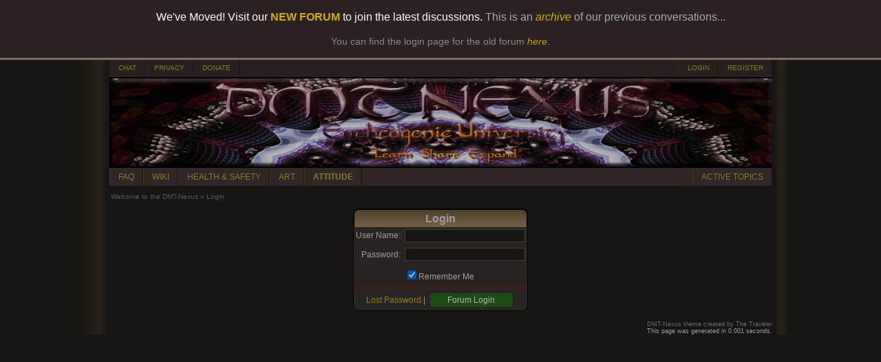

--- FILE ---
content_type: text/html; charset=utf-8
request_url: https://www.dmt-nexus.me/forum/default.aspx?g=login&ReturnUrl=%2Fforum%2Fdefault.aspx%3Fg%3Dposts%2526m%3D1213651
body_size: 118754
content:


<!DOCTYPE html PUBLIC "-//W3C//DTD XHTML 1.0 Transitional//EN" "http://www.w3.org/TR/xhtml1/DTD/xhtml1-transitional.dtd"> 
<html xmlns="http://www.w3.org/1999/xhtml">
<head id="YafHead"><meta name="Description" content="DMT-Nexus, for all your information on DMT, Ayahuasca and the sorts..." /><meta name="Keywords" content="DMT, Ayahuasca, Entheogen" /><meta name="robots" content="noarchive" /><title>
	Welcome to the DMT-Nexus
</title><span id="metatag"></span><meta name="viewport" content="width=device-width, initial-scale=1, maximum-scale=1" />


    <script src="./Scripts/jquery-1.10.2.min.js" type="text/javascript"></script>
    <script src="./Scripts/News.js" type="text/javascript"></script>
    

<link href="./Style/News.css" rel="stylesheet" type="text/css" /><link href="/forum/resources/forum.css" rel="stylesheet" type="text/css" /><link href="/forum/themes/DMT-Nexus/theme.css?version=1" rel="stylesheet" type="text/css" /></head>
<body id="theBody" style="background-image:url(&#39;/forum/themes/DMT-Nexus/bg.png&#39;);background-position:center;background-repeat:repeat-y;">

    <div style="box-shadow: 3px 3px 8px 4000px rgba(0, 0, 0, 0.3);border-bottom: solid 3px #7D6A61;font-family: Verdana, sans-serif, Helvetica, Arial;background-color: #2B2121; color: white; text-align: center; padding: 16px 24px 16px 0px; position: fixed; width: 100%; top: 0; z-index: 1000;">
		We've Moved! Visit our <a href="https://forum.dmt-nexus.me/threads/welcome-to-the-new-dmt-nexus-forum.367589/" style="color: #CEAE18; text-decoration: none;font-weight:bold" target="_blank">NEW FORUM</a> to join the latest discussions. <span style="color: #AAA">This is an <a href="https://www.dmt-nexus.me/forum/default.aspx?g=posts&t=104095" style="color: #CEAE18; text-decoration: none;"><i>archive</i></a> of our previous conversations...</span>
		<br /><br />
		<div style="color: #888;font-size:14px;">You can find the login page for the old forum <a href="https://www.dmt-nexus.me/forum/default.aspx?g=login" style="color: #C4A410; text-decoration: none;"><i>here</i></a>.</div>
	</div>

	    <div style="margin-top: 86px"> 
	
    <form method="post" action="./default.aspx?g=login&amp;ReturnUrl=%2fforum%2fdefault.aspx%3fg%3dposts%2526m%3d1213651" id="form1" enctype="multipart/form-data">
<div class="aspNetHidden">
<input type="hidden" name="__EVENTTARGET" id="__EVENTTARGET" value="" />
<input type="hidden" name="__EVENTARGUMENT" id="__EVENTARGUMENT" value="" />
<input type="hidden" name="__VIEWSTATE" id="__VIEWSTATE" value="MSrNY7mVFQrnkVrFFowgUL+ufrxmGeGZXUQ9RJn10dcE10IcB1tkxD4Mlqx2fPJxvczMrPt3TVrzLqXW1Xlke3PZPm6UMfjJF5vV4iUOubka/QWTp3F5DIw3zBclYwcoHpW7h1xA/URSq3CFUCG2UGepis6S2JNwbs/EyLH2z5D2DK4KD/[base64]/v2QYWXrmYrewtM89SMkpgq08UokFWqikYWql19JqPIAGytT2DCuqQuEFGIE2axuKUYnvDNo59It6E5ji+f+u0qhDeSpAZBvsernJz1mPTDXNQ1cJDMqIFnRJajJ+YUdn2Ltk3AM0I74VKum2R07cMeoh1cipfm4tHi/u5oGSMrbln0yei0+K/2Wf96NGaOhM2s0nL/[base64]/4ZXPkGrJYkIke4dlL/kvvTmXniJn63232OljHC1WUfYefXgUkdHz/sh7y6fJiUTAe+8lV+jRH25SUBxxc/kT27qEm1eq9sN3wmR7Hv5ri0VeL5qzju1njoz5vfS8Kky3BraU7H1ds5KwrOtIymaH/R2NX56HPghY0PLi/87cwTU/fX/qkmsXCk2EDor0I5gK35wAzBGQrPR2xf8fmdxaDxhqSTPVJs5jWzpF8/HpjylZpH8CmzWaAyNt4gZTrw9rBpd5nBKk2neawcpchPTyD/Gy3tHJPKLyIbyR/ggTUIgw3LHY/UdvXHI40IA2wythQvdHa9E13xYjHsOZuzx++sxrCSKChUy9KQ9vt2AtOuFS/jvFEJEBSGtpDAISzGuw/7UK4kckuvB30+T544PAjzToYZQ3iYfDX4qkFXdPCPIBpFRGrwgoJXFCzHPQyj1KleaRM+KD0xwNpiqJ+hPSblk7Dj+Nr8A4fbcGQzXPORaRRQ/+WoQHRDyMlc+I1+nxyCx5524/LyQNk/7rsCT+eqMLIgg0+cln8bQQS5ygjJZZ2MjE6UMi4KCbXwMQZ8PODBv/F3viUKD20s28CFrGniJwCryaZ1Y4eCbfjTf7n/rt7gTmIpH+cg7SEkeZXLD9/G+SkSYnM7/N8CvW9JIb+B9V0FQL8fSMtuITpiCpq/71OXxVlRt0y8puJ95ZoRLBlLhYacgIPD4LWdD6qIpqonFnSsxHV3ntUUWnVPn11DnDxtW7/h9GbvaczfvP33nEiT2c/DvkTn3dNfKd4+kOFYHt743J+h999y79UXvG6KvtN7McUMXLPYkKyozVy/AuKrFFjYwn7jQ7v3bFzZvnVEUM43edl4bn+pzlvFZzqhuUWqqLpfijYDbD6pwVggIIJWpiJ0YrgSyUhyi7T0XGCcNGRYDNIrYsnsHL1hkHelLbq3byRC6+fiKqrbHJ7zDXtnuBEsWWn/[base64]/V8pi5ZS7BlXYzabmYMzQ0/5UimGrI3bY7cbimoT31aYuw3DtdggFL9TeX7My8l+l0+mlI7+x/PGchF6FJIwt7pFLqtKb+AwI08CpNjkHjyDDk7+Wc6DNS2bi8TbmDUi2VOT7YEepfFoAlEIgINf0vWZuB+Ypc26KOjEVpmmTtI0CBxMQhw6VxmSGNVpYl3FJT9f6rDBjohUOCyOb3FwJ74HrXC0t4vmZTCgT1zMv+naQhgTfTsaq2rQ+aH/[base64]/njuRnigSoGnQ/FYxKCVuLKbDDKI6QvgZKf3lP/COZXweIXbxLItgJo6m3BiqTRFX2NG8u2qDTt0Ys9wC8VTEb57x1hjWji2GnAMRONP7CB8OJOszlnBdIOcOHSFcQBOy55EXZwQxQvJFJZ+c/M9dEGh0gsNlV6PK9V/yn1aT508EHgMOm81e2AdJTFz+zECQG/XsyhFrH3E+Al1DeIu/ZzUrxgvY0jasmV6hM/J2zo7/JvzjcjOJmFqZHPtVn7BxTb3O6LRlAbx5k3IqBqIivlj+6OM+bRDU7VQCjSvPDKzOn2F3d9WK0Ja2S3UC0z8TIL/tIKhNGTRFRk2jdy2DXltHZeP1JmxGJkScWuaboMhTkK9mIzpb/FuzW+nqH6bgumg5h1u7LrW6DWbbpFposBwPRy2ygOT0NEVbJ2sO2Dvj13EceH5vjj5l6zhwuUGXOZ+cjLtTjVKVUs0FbGcg8C3n+7/sxAO6hKrQ6BHiEMC+e0PE1Hz31xlPMj2BnFLG6KBEflkyxn4M7hWa0G2sL7VNM4sfPqX0mpybBLNKGpb0vYqqEEvLIiMOLGmdN9xPDlw/jSg0EZsdxffVZasAt9Y6t8tOrn8mQs/Wuhwn5liywhQoR/GSyQ0hcgMNMwIY8nAwR6YPxpgeVHw08OyS85dMBClUusM+RG4zR4nriifwfVpy1dBWaiEIDiXr6mrOEOeUpDCPMJQWgairUp/5o3bJTRYtYASx84RGLAmT/l1yd40aJ3UIiI3hywx1RjC3+mk1S3aSou5UEyB0NLDvEfkayFSk12Agdm8oeNHtLjeXPExVgGcKEBK12XhBLfzcXh8lB8GNV+L3tN7mmSpSAPyNcCL556fe1lgXf806VwpmsczI3ADWRTAjkNEzI3/QkG4FmTtQGq8pIxQ9YqxONf3Uc6CwM/[base64]" />
</div>

<script type="text/javascript">
//<![CDATA[
var theForm = document.forms['form1'];
if (!theForm) {
    theForm = document.form1;
}
function __doPostBack(eventTarget, eventArgument) {
    if (!theForm.onsubmit || (theForm.onsubmit() != false)) {
        theForm.__EVENTTARGET.value = eventTarget;
        theForm.__EVENTARGUMENT.value = eventArgument;
        theForm.submit();
    }
}
//]]>
</script>


<script src="/forum/WebResource.axd?d=pynGkmcFUV13He1Qd6_TZPCYfBVFDgTXdfrW2-HobQgrtOxAmFziN2o200mRckc_319oUpHvMNGIry3g9Hmsug2&amp;t=638901608248157332" type="text/javascript"></script>


<script type="text/javascript">
//<![CDATA[

ShowModalNotificationForumPageErrorPopup = function( newErrorStr ) {
 if (newErrorStr != null && newErrorStr != "" && $find('ForumPageErrorPopup') != null && document.getElementById('forum_ctl01_ctl06') != null) {
document.getElementById('forum_ctl01_ctl06').innerHTML = newErrorStr;
$find('ForumPageErrorPopup').show();
}
}
//]]>
</script>

<script src="/forum/ScriptResource.axd?d=yeSNAJTOPtPimTGCAo3LlYtEfZ8yI6N_Jh0e9B2H0QFa0fSOjJbDWQrlp93OLM_JUd-1Y_Kmq4g-5RLzpFeJHHH0hlDtd9OgoWnEtzNk7DKGFwE2wwGVwaL8SR2xWhpz0&amp;t=254cc609" type="text/javascript"></script>
<script type="text/javascript">
//<![CDATA[
if (typeof(Sys) === 'undefined') throw new Error('ASP.NET Ajax client-side framework failed to load.');
//]]>
</script>

<script src="/forum/ScriptResource.axd?d=DT3YJR8QaqV61-teuz0hgg-VRErTF81rUYWRbLagwm6xua2C7QFYW0tCQs_LvLJRL3IfykslEfJxUYo5wlLQmF-hxHqlnJeB910coiVbZlUQj2qIXJ4Z-H562OWcmLea9tprLyYZyfizbmINGBxOOw2&amp;t=254cc609" type="text/javascript"></script>
<script src="/forum/ScriptResource.axd?d=NoZa34-nMS7-Xc6gGOLpOlVlKcxX-r88MW3tsBqZB_vkLscgN76WtZbozaujZVQ9qIBzTAMXyt0eJ-CwyBG3jwis2AtXqpw-4npswuz-O_gbF1Opx8zXzjgeso_ydDdQ_MvN2gZN5jj7HALgDlAppQ2&amp;t=254cc609" type="text/javascript"></script>
<script src="/forum/ScriptResource.axd?d=HmPHS4c8DJOsyehLgTYT9PP-6QJX8Qc1jW5x1u6MV_NFFMwRSALjay66roYhPdWdJptEbqWoCbqMI4uFEBnh66Oj6HidOoVvPBZeW8E_k-IYLk3S_DYy216_1ZmT_Svq0&amp;t=254cc609" type="text/javascript"></script>
<script src="/forum/ScriptResource.axd?d=5wXllp0R9IGmTo_t5PpL_4UGZEVKlrTRzl9cJkW_4c9MfGF2aesL04kvL-o38jU3jFE57LF0NCoIswF_vL948M6tZSVAobdJZ1N7Rm8nkrM-efNAlhqtNbmt0XnjRoN5tVu4iDrZdSe1QvE1E70vZA2&amp;t=254cc609" type="text/javascript"></script>
<script src="/forum/ScriptResource.axd?d=4_gab3U6BZ-MxaDo3nzgHvTZvNgiWV0nYH1E3pKr02Lgh4rLOYusdpkNeUNZYgujS-UJs6xgNQGXdF0xNbSz0jRzEY4Pw271ZsiMzHjARK4EBT2gaqTBtdyGlNUBLQfgqaoA9EP93VmhmxWamIPmhQ2&amp;t=254cc609" type="text/javascript"></script>
<script src="/forum/ScriptResource.axd?d=GIDUvP_Wj4GjkKB3ra3W_5VkehGIiIE9CgyQZ6fFSbLNomPN7PFrwC3NR276ddNbeiXTh8tvsycenYEfg6ljfMPZpBI2tJPWeOIn0gFClavYLgaPvHJguvkLKv3JJO7Wqg_kRTHyqUkgLMrzu7WqGQ2&amp;t=254cc609" type="text/javascript"></script>
<script src="/forum/ScriptResource.axd?d=jEItNninvr4u22-LzR10e9um9shu_RW3pqe2OTwtuteIALieQ-kGu8uOON_Skqk0vhXMkITA0GhPBe1wggjQUzI_z4eGPRJrJBhg2IbJDHIk95KSnkPq6VaTwKFS7GtpD5uLQsgqsd5RhKCs4-q84A2&amp;t=254cc609" type="text/javascript"></script>
<script src="/forum/ScriptResource.axd?d=AnCYfyY1ZFu_laXqUokOu_cXiCtV2i1r4tJA5ASCH1NdFeOjju7TeJiEjwu6SCd4gggE4z36TOCjEO16zXSp80y1slsYxipaTS6L40Wwq0m5Q0AamyvFPaKMKfJLNDDlOd_mJTaVe5x4E2URjFLkxQ2&amp;t=254cc609" type="text/javascript"></script>
<script src="/forum/ScriptResource.axd?d=Xb7KSyiKEiKe0cQgtciu8huZ_0BVVdh9rXpkUFF2t6jblxWYcK-8snP4LD8cj3KpvDIEzwC_dVapxyn_KWoLBifMQRHHFugmGGIphaE09BgJ8XqgZO1PBEB4NMEXFjPN3JVVlVIQ1zAa1XAdTEbfTv01h301TtVvuazGLli5_vo1&amp;t=254cc609" type="text/javascript"></script>
<script src="/forum/ScriptResource.axd?d=bVeQ_6BvdZp4dyuizlgXHQOZKyI8smVJVOUxld5ecKkRx1EYxoaKMPt-vVwhkoZF0pYbOOOVUExphBwkE4kqDTqXnTm6ORF5pp19omAJLkRrhpOdH6CL6SubJNF5JTauGMxUJmK7mGSdagobmWt9gA2&amp;t=254cc609" type="text/javascript"></script>
<script src="/forum/ScriptResource.axd?d=1AHLgR4ySIBARuX2YJ3Tnwwj1cF7O1gSdtsuiN5xH0mX9gl-IBR0_iuYlFYLAlqh7v6jYCP4Q3738gzlzgdSAcxS01F4fqIsl3Yj37qhHBYnXGD3DK8tGGSv-OtKLYbiQDQtRpllUG4rEVJrl9-u24mF7b88R7Bw0gEARIiPSAM1&amp;t=254cc609" type="text/javascript"></script>
<script src="/forum/ScriptResource.axd?d=nIvSuEKRnCvHD44ZZHjxbLrddGe1hniImBTd0XHpKrytzjDNu1hnIpcHE32GLJsywm3V21rgNeH75WV8TpDibTBousbKCXeBKxzbDcQuvRifNYqJKKm1d6FY4V1mBe7rDPt8Um3LJtpGygL_-4idCQ2&amp;t=254cc609" type="text/javascript"></script>
<div class="aspNetHidden">

	<input type="hidden" name="__VIEWSTATEGENERATOR" id="__VIEWSTATEGENERATOR" value="02ECDC65" />
	<input type="hidden" name="__EVENTVALIDATION" id="__EVENTVALIDATION" value="mPUh9PIhWwoqEjWnB7cjJZRhXbd01Y4ePPu7xsCGYVuiHlP4TtaLxCgLD2IjNIWjD2rHCws50X7UqdGpb/HuJIEQNwcluhdxdKvNtkjMX9UQ3o1aGDhM1B0U+PT8C/KS6PPb+EcMs0MhhdV6TYs9X8Xt6u87ZnKckypfFo6LWWe2Z4ZjEojHVu1qBJa22ZSV1RxJLu+TSLVZcIGxgcCcDbqqXQKkqKeEWeGJ740e4SEECkUpNpoISwS7//W77VkqShS4RqRAtCO48NpuIYUPwD6mQxWNVrzN8zQS9lisNrH6fmrnqsawAZ0P9JzjaonT" />
</div>

            
<div class="yafnet" style="width: 963px;" id="forum"><div id="yafpage_login"><table width="963px" cellspacing="0" class="content" cellpadding="0" id="header_top"><tr><td><a target="_blank" href="https://chat.dmt-nexus.me" class="nexus_button_header_left">CHAT</a><a target='_top' href="/forum/default.aspx?g=privacy" class="nexus_button_header_left">PRIVACY</a><a target='_top' href="/donate.html" class="nexus_button_header_left">DONATE</a><td><td align="right"><a href="/forum/default.aspx?g=login&amp;ReturnUrl=%2fforum%2fdefault.aspx%3fg%3dposts%2526m%3d1213651" class="nexus_button_header_right">LOGIN</a><a href="/forum/default.aspx?g=rules" class="nexus_button_header_right">REGISTER</a></td></tr></table><table width="963px" cellspacing="0" class="content" cellpadding="0" id="header_logo"><tr><img ID="logo_image" runat="server" src="/banners/cyb11.png" width="963px" alt="DMT-Nexus" /></td></tr></table><table width="963px" cellspacing="0" class="content" cellpadding="0" id="header_bottom"><tr><td><a target='_blank' href="https://wiki.dmt-nexus.me/FAQ" class="nexus_button_header_left">FAQ</a><a target='_blank' href="https://wiki.dmt-nexus.me" class="nexus_button_header_left">WIKI</a><a target='_blank' href="https://wiki.dmt-nexus.me/DMT-Nexus_Wiki:Health_and_Safety" class="nexus_button_header_left">HEALTH & SAFETY</a><a target='_blank' href="https://www.dmt-nexus.me/art" class="nexus_button_header_left">ART</a><strong><a target='_blank' href="https://wiki.dmt-nexus.me/Attitude_Page" class="nexus_button_header_left">ATTITUDE</a></strong><td><td align="right"><a href="/forum/default.aspx?g=active" class="nexus_button_header_right">ACTIVE TOPICS</a></td></tr></table><script type="text/javascript">
//<![CDATA[
Sys.WebForms.PageRequestManager._initialize('forum$YafScriptManager', 'form1', ['tforum$ctl01$UpdateLoginPanel',''], [], [], 90, '');
//]]>
</script>
<div id="forum_ctl01_forum_ctl01_ForumPageErrorPopup1" class="modalPopup" style="display:none;">
	<span style="display:none"><input name="forum$ctl01$btnHidden4ce49" type="button" id="forum_ctl01_btnHidden4ce49" /></span><div class="modalBase"><div id="forum_ctl01_divHeader183cc" class="modalHeader"><span>Notification</span></div><div class="modalInner"><span class="modalInnerMain"><span id="forum_ctl01_ctl06"></span></span><span class="modalInnerSub"><span></span></span></div><div class="modalFooter"><input type="submit" name="forum$ctl01$btnOkb0cdf" value="OK" onclick="$find(&#39;ForumPageErrorPopup&#39;).hide(); return false;" id="forum_ctl01_btnOkb0cdf" /><input type="submit" name="forum$ctl01$btnCancel9ac68" value="Cancel" id="forum_ctl01_btnCancel9ac68" style="display:none" /></div></div>
</div><div id="forum_ctl01_PageLinks" class="yafPageLink">
<a href="/forum/default.aspx?g=forum">Welcome to the DMT-Nexus</a>
<span class="linkSeperator">&#187;</span>
<span class="currentPageLink">Login</span>
</div>

<div id="forum_ctl01_UpdateLoginPanel">
	
        <div align="center">
            <table id="forum_ctl01_Login1" cellspacing="0" cellpadding="0" style="border-collapse:collapse;">
		<tr>
			<td>
                    <table align="center" width="100%" border="0" cellpadding="0" cellspacing="0" style="border-collapse: collapse">
                        <tr>
                            <td>
                                <table border="0" cellpadding="0" cellspacing="0" class="content" width="400">
                                    <tr>
                                        <td align="center" colspan="2" class="header1leftright">
                                            Login
                                        </td>
                                    </tr>
                                    <tr>
                                        <td align="right" class="postheader_left">
                                            <label for="forum_ctl01_Login1_UserName" id="forum_ctl01_Login1_UserNameLabel">User Name:</label></td>
                                        <td class="postheader_right">
                                            <input name="forum$ctl01$Login1$UserName" type="text" id="forum_ctl01_Login1_UserName" />
                                        </td>
                                    </tr>
                                    <tr>
                                        <td align="right" class="postheader_left" style="height: 24px">
                                            <label for="forum_ctl01_Login1_Password" id="forum_ctl01_Login1_PasswordLabel">Password:</label></td>
                                        <td class="postheader_right" style="height: 24px">
                                            <input name="forum$ctl01$Login1$Password" type="password" id="forum_ctl01_Login1_Password" onkeydown="if(event.which || event.keyCode){if ((event.which == 13) || (event.keyCode == 13)) {document.getElementById(&#39;forum_ctl01_Login1_LoginButton&#39;).click();return false;}} else {return true}; " />
                                        </td>
                                    </tr>
                                    <tr>
                                        <td align="right" class="postheader_left" style="height: 24px">
                                        </td>
                                        <td class="postheader_right" style="height: 24px">
                                            <input id="forum_ctl01_Login1_RememberMe" type="checkbox" name="forum$ctl01$Login1$RememberMe" checked="checked" /><label for="forum_ctl01_Login1_RememberMe">Remember Me</label>
                                        </td>
                                    </tr>
    <tr class="postsep">
        <td id="forum_ctl01_Login1_Td1" class="NameCell"></td>
			
        <td class="ButtonCell"></td>
    </tr>
                                    <tr>
                                        <td align="center" colspan="2" class="postfooter" style="height: 24px">
                                            <a id="forum_ctl01_Login1_PasswordRecovery" href="/forum/default.aspx?g=recoverpassword">Lost Password</a>
                                            |
                                            <input type="submit" name="forum$ctl01$Login1$LoginButton" value="Forum Login" id="forum_ctl01_Login1_LoginButton" class="nexus_button_post_create" style="width:120px;" />
                                            <span id="forum_ctl01_Login1_LoginFailure" style="color:Red;font-weight:bold;"></span>
                                        </td>
                                    </tr>
                                </table>
                            </td>
                        </tr>
                    </table>
                </td>
		</tr>
	</table>
        </div>
    
</div>
<div id="DivSmartScroller">
    <input name="forum$ctl01$scrollLeft" type="hidden" id="forum_ctl01_scrollLeft" /><input name="forum$ctl01$scrollTop" type="hidden" id="forum_ctl01_scrollTop" />
</div>
<br/><div class="content" style="text-align:right;font-size:7pt"><span id="themecredit" style="color:#999999">DMT-Nexus theme created by The Traveler</span><br />This page was generated in 0.001 seconds.</div></div></div>


            <input type="hidden" name="SecureKey" id="SecureKey" value="oCyPhzIa0Qor/sznirtsDYwf1hrDa/Rtj5wkgeEYvzZe0jl8loA/sUbtcntYMo6Puu4cSjhcFwd9ie0tYwhLBT6OhkuifgsBKiCysSLwaCh21yAliA5tyYi2+s1ZgeriBevZbePCnkIatub6SaSJdqznyOas3m9Be/1IU3t9YiQYs+TfwaeveaKsr4Me+Iddqbu/yv/tyghABeo0dQJoDfmOpiv+nN6asenw0t7uaUur0/cQth3oeG5t9Qythplsey/o68fIJoWGuKGr3BwDfoc2r7OloOdiNwyMh46iMNcoOh30iWksWtErHg49oK+woih0li2BcoBhUFczQlZ6ermnqwc06hoge4NsBkbKOeqDcXDaehuK0sZKeAniTct43sJseybxZ/iOlsBxtAgeBkn5YcPReiOiOtsBYdDgeuQfREiNdntFe6hdI9i3unihtiReWorRvmABsFWouBfy+c5foFsn3cti7rvMoZtlFl/yZNCfqtPzRtiQt0dQF2kZjPUvYloek1dq7GgIcI99f1jCthbsLLFRb0VQ646nMxak+GPxL+xR2NJK6f9EVzAnmFSFE6x/ji+EXk+zgamp7mwvLQbfuRNJ40lkkGIs4B4Pv43Rzq9KqI6kUtcJM+l8QCMMWl+qDWoMMLhrbB9EOuGcRW7ElUKvgLCRn7Dn0qWSo5BI5xti8Sftmcel1THS12ykOgOMFefhfcHThvOpAvy7pp5sj+H0MpS4ue3qO6efDlh6QmdQx06A9Fy164yfbTIWTRzzSAn//qFzHi/3E/8GVdHTmX+WtfkK7ufrtUEmaQyvhbHm3GbxQeONX8OLjOmK34Jno9/[base64]/PU9YnSYjcuk/2Z5qO1ObTk4LpVg1ARQK/WVv45uUwBfhaFFcbaqltZ5v4ldPanYwSRUfrG3i3ak8GojB1g/LFkixf9TNGT6DtpWhsSiq1VUjancHx7ySR2WsCTivADjdZLKA+QY684VDGDOk4bVBiFuVL6rMrTwcPuqPV1Kdp9dfd6o0YsHKjEqxIWEGEUe/fGScZIoawq7NreD8ZnfyRDXz9M2TO7aUg4aO/mrxdbwrIfZ2yFDTej0ZEXp+rfudItrWboojeDoP5/7VI15XFdjvTJqIP0ZatHnmCo4COFsfN+c/40thdl2JQuzELNzLQ0G9cE9capcWBwYH20Ja1W5u2shTIDZLC2bMJG5hJSENsnzP+dqzLN3ZjOW1Im5XFXnhRoBcjtgDY3hknoTn49CtMgfhI+Ecn2bNhECHAKYcyMHuNr0qdQNRh/z6Ku2E5pzLhSH95oOj8E6YPdfC1ucG49G6SwOnCbiEdpYZaHmWEHUYFj9uYhAo83p3JkWf8uFHuDiSvBJB34zgMX3UyCazRVNn21PvamO4j5emRNnk7hwNNWI3M3CBi6/wCzOjsGuYIvswIYi2LjfRTAEXFaeumtj+RjMfCPwWpf9zHJKf7YnAS4FR5BwFdJsgOomG5oiq8hM4c+EMvHH/5guzrtdVURXJwM20G+kB33kqH/NnIxY9Q3Mrlcq8RMiLeKWK1UPu7fi0CUZYX26tM0KIn5UGa9LFo9dER8SssJD94tI4IlDK1YEOUplL40hIi2nReISLHbrujg+VvJlaq4w/vuTUuGdS72/+X+Qk3WO8edtZWD+yr8okrZO7lkjAkyljYB+qcqySDf8b/w6wKjuwlg4Eae4s+L8JUY+w5QhTPiC7eyxa3ISs2lxZohdJNd+vSFZbbuOyT/8ENaJTMRQgSeIhvkOEJmRPX18fKYVFZqHsHLWgmvW+qpgNAd9xukVHKf3N7CuTsqhAC23wdOPjx5LXYAujDj1CJgQuxAxKuipTgOMfqLpSiQ5KkXvHhUtG40VsgHgmr4ykBlWXm1a/HUvQogr9sdNN4dzNfjhB7VBBCevu4TCkFEJ0is+gwTxnVhrynRrbOG0OoJgdIF7Ou4828X5uAAk/03P/Z63e9zqGR7DWuI7eUkZJtxQibvl3aWogkapskGXe4zTVTvCWeaCHGZNvPRxYi61nudxUJgQtEDksr/mGfwQpLdc9Fy9Vb/Yp5tHVX3fOGOD2/rx0E/ZlZlU5D0Aga45XXKvecOAcBzD/OZuKeOr3Zr0LaEVFu4le+b5Kdggr8z6GCdkg6sMhUZqFEK8d36rpurI1MHTW1y/yjtv2vtCmdBxmr//rPPkX/FhlI/87XUmbchVzZ489cc+0PczJ2BCHkqOG0URSk/TomLJNsLGFlZtWW/8wdHpCzxEz9pByaIq0/caQO83nYkyPq4VZHKy0Vy4DVI2/gwoxS2Sp6Mvsyl76XpseDyVM0KUmA1S02SvS8W+Acg/CQ6VmZtQNwEGwM4+6bcALExtsVQFMr9IGrBRSDmBLjkeu1jckreafY19jbbjR2HSIPBgSHx8ONUzPuQuXF37PsuXwlA2ae+CA4UciGM7p8Dz65FgrcauFXb1l0nM32nk+OMDvdeDMRrThtd077AGEkEZa+v8yCgjyHz3V0KNDMfUDGKlQjiHOhrvd/Kqp5+vqLd9uiQ8xLPGesQc+fzQmQkX211ize39W1CZcaFYpPQ7+U9sNt/24rrLUZZiEjNdcYgqBG/do9mxHcWGzcCSc3dTF1hgrk5XCFWQfefxohOzTYVMGuE/pesZV1dImmPfupBvLmfEBce/ISdzMCsmmS5qSreWMQvlwFsJv8QIPRPZlgaQHvl2LmIGcOD+m6qoWZGGP6zI0tIc1MGOy1vygzwQF23BOjrsMXezQcJieqq6Xtdt6XbXEQa6o40jxcSN0QAHN5Hj7CBRbd7CO+nC/hYRS0hK1HLMg4hFneUXbdbWOmXDP0hW/Vh/72XhNLcQb3SgckR0LWfuZ8l1VsM5biBk4dbfyeECDvFUSk6rSJvL0zgqhf04NillfOCxEANC9Txqcz07wzQPyLdkPcsWsk22kvxg2B1MBtk7hz1ppqzWaWPeQW5TteKq27b53Ts0PrIGFDrTC/f70ZDQbWHFyURcjiHTsksKXOsQcBjCK3Bq/dxxuZikXzZ2iSPcmIt/1nzXEVHZGbi/uadRtHNMfMQB+H5AWi7u2PE8BOmmmOXpZbYBWPKt110LTkI1B9BGgRTykkIeJ9a1sF09vVKzaBt9filwfMc/z/HIDMh6Fa3oKjTfmZqK3Huolk9QDa9YXqLtngoceZW7cI4V7flsF8rkZMJm0uxOBO8Utea63DND5BuhVV4C4T+yd2y5H4LEycHZVywNPaxDogqVC7SchGhAKQc/uPoOegdUELfp2LVpr/HUwkdXDIxcH0mbLn61Vz9VZuX22upusQmTo9eWWb2WYPqg1YtdGAmBFexgM97wINjKIYfxg96gB927V7Q8yl2X8zzV6U13vdFlNMpc/l+t/zkN/9NUhUMYatEKkfJzrvUXPyjjLOCQ4CqxzLR8TyimClN8Xs5jXvXfH0fSH79aCHAedE00PWf4fq6yHOAUaw0l7SYHJ6KvZh2ZnRl9//0gGDxgCOGA0V/LcgtFYUnJQdmIgxnDl0CIOHebQicLnYkVCyHeqB+4Z/AasM5Ig8YKTp2vPtFCp9KxqTYea3puR+S54NYWq10nEfixp9X499cWBHLxm1mHdPYVshbI5/2JWg+r32Dv2eJRoQ8+mcRYbtgkZ/aR745IaQeBro7vU7T0f/QLbjyr5ed5439Qa7juUcblzLoLlnheyrgcI2XJ58sGrjzSQaUF4B+pRi8VWE62oRfdMq/w6Ptsba7U9ymP0IrnLw8JMipXgZk1XRbGj1bxJr2bd1wqcVwglnk8A4sGvujAc7udX38T/6A0vIH+NiYsVePyNJX+X3xpPl5BqJjghopS64ksAYgPsFv4SPURUvYyrNkqtQ204LIS15IEtPusJYZKzaDGTU6Xl6mI2zhYuzrX87jhk5ZPpoQqFbmWM1KTyAxbTR5BUmp70PzepIAGV2XpubfxtSvIpCtEtSblN9MdFhAy1F1PWfg1L8+qaQUtNA/vl9Q0er8y6F3+Esuzud8NLwkA7OzSqsbisZg4MgwuLuSLxi0t/+aW9nLW6XsCCnnT6j3Gb+5wwy97H0EgHdJY9oyR8zsAh28sf1ezN2RiZ3zh7t0kFJRLvybdA9eFym0Fj+pAXBlhWUfhpvgIh5YiVsWEestRZMLnqxcXcyqhNrBs/d9XN2ULDB/AUu/NlGEUNKdOjX/4gC2CeRMXB/GoceFOXoF2ei1y6Z1I1VZM5HL0sJsZ8ntJo9KzNXrmBPuQ0dFiZZpX9pg2GCijk6/DlygRIRWnRDNHk/EYwKbgC20hGCw17Z+v+RT4gQmCgMr0St/u4SoNMjcYkDkzBoczZjhz+u7LjODnsF5O8OJhJrudchS5BSYKMK0J97OC3Mvy7cyxS1iSBPH8iHJwLOF3nZh2Ry/JLJjB4N4MQ530nLgojAXltwH8hmi/7GIWJe6H3A4ZWsSYEip9BVr4rWaQPTJovv/+ftT7R3e9HbLlmXKKMWAhCVsXpq0ta6C1BVS4STw/4tEOem3Jtc/bXef+CYOXIQst8EbsQbt8JvxEWBYN2zhfSgiNPCh2HQpiWSeXrKXrPQvRe7v+SZUCFNvH1fkIljzURWhPcAwJqQnmoCB+rJySVwOwRhKTh5m4n3+7EfeO+y/ioddG/LO4f5zhPEjq+dB6gfiza85zf8H/qJVNoxZ/fEng1CW8Ouv7VxroATec5XbBqKDFoFtN6w+GVY9Wc7S5znXFdLF5F4tD8hcYQfLNfEVyrW+RFMxMmueob10Zh2FTkLnmay90mOAzyq2W4c2UqfsZfuomHsw+T4dW2ejpG6V1/p/GPiMi1+jgqGz5QRj6X5glz78UZ2d2KmNRtHu8/taZfwaHfTnDiWkK9O7QBcwUjAGDgAtZSefpltoyG0RiYfmSZNkTA3Vi5GseGYBBO+TAob6QSwy0yIhalzAltl3caooiLScyvzjIJPILTL+qq4/r8N4JgeXbAjwiQkPWqqLIUuh/1RKmm35KLIrKgmxdTJss6MPHSFNB6F5+c0SzUceLnB5uWYyf5tClHOp/QJhKjpqGQNTlG5dmHK5bfk+Ies6NV/ijGIW6pVCEBTW1fVqNBj3NtnKS0XFxbkj+J9sXOq8ztGh6xy/bd8U+zbJsm1XOug5XJ8e5JuOD0YuNifYvJwlDYUqQKyPLQwXRBtFmfbKm+P32wTaqE/LmYzS86ON5xWKY9uZmknPS6Ye70hg/XBv65FY8gufZWSkius6vWzZdsmhmboQ8AZfz9YonT0T1wmnvFMWhPot0fkS03VAxFjEqDjIFKCxDARm8+F5fFuopNW8CAXEfUABCcPpMlc31Cq2OOaHtUPSRJuakKLT2E9g//+VDoCFp6VxcYNCSQ+vAMPEiZhzihqOEYrkdBaEIB1hV1mFMHdS8d3KCucI7OvDfvOy5efDnWYb5TbBDPHjPuTKYmzC8sThZTlIsgpi7cgZcp7EkCL7sSTV3W/BFwjyfJugavACheBvhQ+FbthoKTSTh4cwZq0/eaZyU6kREZh8Dsr8JBRsQkLXm9gPBN9r4Cg5iVJMeAGe3M+/a1g9PMSqH+99Cdr9qYA7siewKogok5mUAkioW8N06WqTNSgl8sCMcOWaTX9t5rjE3kGz/CzjL3U03M6UOJS2+yXNUjqzFksS7apz8mApnQSuCBWdPwgUaIUmSuIhUUJ5/ubQFYXVw2nQx+9viym1ztMOtLaugis/4FspmzUeWrPrR9Rh09tb1Buzyi4EmT/yP5DwN2vtc6ZRP2uzTtShUMbOUbymRRmbs/ZaYA5gGQEX9ENZgYYnIz7IRzrqlcJ5EavGxQ1tPC9efbpY/CoKnUVvOP/7OtKR/inMqLTpYZN33ra4FL+ELjbZGr0Z5FTg8v0SfVl7keAVnyPkUG6qOiHkO7bLklc0Qy54n4VYyDL0ppZjQI/x7Rz7roFZfg6gEbsPEiue6uKWylpQPyuuHktRz7QxQB+foBiB2nC7HZvV5AfDOqgLbYfd9AxrCeWg0H31Zfvjg+lsuA62FUKiWlYQHOTmEGVJ/tQb+DIaBO58J3qbVxsqsgUKJNqAZAq05dhV0MUKWU1ru0OrRFOR4h1lJH9B1FGdTiL+JtgqAcYHw6Bogk19HHXN9/YgHV1RJuJLkJLwxYD2HLrB0M2FewbTjy+UWrBm+qqI6fgwkopzXRhvStjgBK0LV5AQ1kIORfrf7pyd+39x5cKtWyIMVWR7AsJLh/OJmMR7IJyuKqXRzBOipcLQo05hNOVj9g5c7Dp4CjzGtdgxH3VlIf4OR160Ay+46JZjKVbB8AqGWStFxRqt9kONwe8pkBWz18uc4R1fVSEz5K8DZpSj1BLj5bT7SGbKzzfZ/7HrnmERpkBY/klJo32hQ+fd18QQT/[base64]/3eo+DzG/ckniiFhAvzbEymyprz8+stlNDVpCN1GOx737UWmpvcxh2e2pcRHZAqon/T02Zf+Q0SO4UPeJQgpL8Y0NAmpvV9Wdds1POfM/MoBXuTh+QhMX/C1yPBuuhC4IBlw61AhqJCKqSki2IdHVsJsuU/DW40JD2C01IOjmyZYhxN/Jsmd37UTo3nDw0PxpgjR+yE00rTGQNINO18UclX5W1nd70sQa+X2x/+9idXPk8HUgMHiWlvzYRPqXufOL9xXZHzVgOZRlZUsTDgyv8kvgwe2X4ggu5bQ7PPZAJg34QZCxVPJWnvoJ9yZ4cFDzPNBMb0+9JKOpNmvk0KrBrZ4cJfUTsn0C/3HmnxXmMAqVSW2Fp8Hjf0FucIqVbScXV+0ge1F6f1QnX6o0NTvm4k4mtg4fraTbj/cIe87OV8iB+1J7vwfBwlzYedsagW4/[base64]/7a6oH/Lm8YI7+LKSWtU9Hv8la2gbZS4AvC1jI2X3svUXRBQ+7Fh/AyfjpqOhCYTovuG8d6LO1Y7hzDuwkBh5RTJKPGQ/Gw56lB5nG2+0ZaCoaeSQ3FDN3bVWavctB69v1kTVYmfSzdyDTW5nN/0atAJWgcWNfcqEU2gu3ydhOH25CFG8GhwdUrM5XJJG4chr71w/gJ4DZfbkf7nJOImrOP0fDjzGDOk0VEFhnC7cM8Gb2gf33yMjsn745PCyHvk92xNrXOYC7Pm0cBV32eKfRSi6ypXD1IqmcGdc7DE1eiDguQjPSfjWvq5j0CROj61H8Cw/zwetWgcQ2I9JGXpyGh/eueBnnqx1d4N+WcpwGgQ3mj+zvTys+HsrO2J+7qpnerbcCHj3LADfoKMdOKfkwgJcTJ+2qIk40AhI4EjeQpUDKRgwlL4DuXKgL8UhnguOBmuORVsV3xByHuFoklxtHct+oLw1+D+Ki6tMckqt/DECIPLqv/LgpZZAnz/q5M9QoLEVhiBaVFh0kCc7HhAznIrtd/Ngeqab+tSNV+GFlrVs83uoxwGBbls33fiIVJ0tDoA9GX30jTRFTBkinzbKIdUP5MkqBUzJleoLLWLHSfiIr8QOyoveztgYngBxUSPuEWA7s4N9KLfPJM2AMBnwAMBvSnTfqNc5S1Is/tr9LQhJxg18HhSHk/RTfU+38yBXc55LZmg6rRzgM+FgZkrj3rHHY32bIiOEjxNcyCCGMbrggd/eD/Q+IoJA5+Qh2cfVbWj4B1PvnMi1q6tIo2R2TTQWf/QYxII5l8mjNIxz8sc/LZxoKo/MTbIm1Kp4KGbhE941oiwIFTwRDl+NdP82eb2+UxY3QoJKdPuNQrGIE1vX932r88Fr+Bw6B8QdfOKa2u/[base64]/pm9+NhW4cU1qrgIsUDsXOGKLys8CDKlFodeFR4jgmQM6x41CjYRkcZOUyK1UwWZne7s25jSzb/ykWrX4mvUGlL+EPyPSkXyf+lamkf717D39p8nshHJzrYHGEtv5X1I8MK2leICexBp7icqddZR4MaSq8HvptJb5GMO4BFfCHP5/YTltCgUuDbCi/Z0jZaoyao57yGN8grufD2ccDqXFkOZx1njDgNDDmGiu8gJjKpVqTYiqUvAIyD0MF7DuFTFEGHSigDJFI/4dXEVW659cZ/SCqKbR91z0a4p6QGAS1d5E+kAglUgTHCi0OCNEgumCavpvsK7xaoZsMxDeYaakbQ1ePjl7Bzkg3hFSMn0In3YqwcAMmcMxwwFC36QPEdR7/YCOg4lfRrU0Qup6CcZpohguZsyPqw3J+Bon0tOH5C5vy99fQHQbo7XdPTPR3ixCUryALZUhbonnYfTGMlzg+xkhlNeRBxjngVTzQ48l0CUcOphCVuQeBglTpR6jt0QTneRotnllUTUR/nOaNdjyzlmn/AXzdI99PzYaa7C/8l7/vgjNFxk++IK2C/oNL3LFoO344U41mLml65iYL4stGwNmUNLCyFXpW9pRIhnEG9rNyfoseaOTDu5Vmu4pHd8MzIDy2gIFjCvfSao/FV0IuqlG5jKqkgLvFbymRD7fX+knirFfzoOXfRJVydpJppp17bN1fTO22aS31EOr35mo70hWni1U6WNmPk64NTi9rYfRyyxGi5Le4nkBW/UUJBJirXJiXlHrZlWWvr6i3GBibY4HBcnLqRtFZwivtNAQ+/K/UhIHU+0G1Ww+FnMR4Qs+RU36LSt3JZBcfeiQmV06BzHhyUW9/m57c/bUSNDgyupQz2l1sZ0NTw/zHuhHn7pcYgG4ojQ3LtbUxD2LKx5Yorp7fv2wVpAbXg/IDyvhjYEk1HTF92v0+hbNxAsbinaOY0LlDG0ODxbwInwx9oMISVlv5eebsI+m/SdN+MpJf+9gqDknU2U1BBZ7hDEh8aKyRmALFM7ZSHYaYidCMctlEvijJJq86DgoL5rvmUKK6N2tMRKU5K5295mcb8e/JMPu/dOI/5REl3bbCCI/R0HhXSAxzBA7+vWkZN0e1ZwIIaholqEPY6AHkfJPOOch7V9GYBNxeoEyVhHawvbCNwjU/ZfJZFRk/HMvI+kf2pnpUHoC4dl3x8obpt0YV2LFlR9AXKUVGJt6vz4EQmqwzuZFYWnESoX6LGXLq2UegPIgzdRN34ZK7eH8dMc+O4kbKV0QIToYHYHXPMAXba+E4iZCoyPJaXMKhnFFSg4+8npefZ5ShqndTZB/0Pzz5sDq6RUcRrKCAeO0r3xbI+WEIS/60rcnM8QgmKSPCuoQttB5OQhU7G96V5B7wV+MibeLNxWTRm56MxJa7TW0n9HOvsjzzbsiv5omNH6V0Kc7ggWReJWOJHjngjghwLdw47s8SCVzysKqfEZCtF5UvpJ8QDC3o1WLhoUKJpx5sWO+6i33b29Pt0qNo73TSrD0P9SQrD0U8B2LBcj8j+o/gtNCz62Tn5tQvf33IPHVJ49wg2Xti6rth1vc2848giiVeQk3V+yPps1aUMa+yk9/qm4eNkyKaMsuPhBeme9xk/lB9K+vPcUGmQO3MWQWLJ3WnlHp8+i60qYfAdczZfwuZOvuyzdy6rSqUnA/iYaVDPL+7rK/ICmmrbZRJrK+JauahyfIcon7EapAgViqEtF4HCXERk+L/[base64]/KlKRwAglmrpFS/29S7DFBfny2obIbr9bIoixFFIvj+3UKqiIfeolkm3/LcdrJD99f0pPtfq0oJSxScCwxclYE4FslRRoPeXQn1T5QQkcN4pJSob4aGI59r9izlpMxRDZsOTW6zdGlCSNTTVJIHytv7gtrC4tN+Ehc5fZ9XoLSq1KIqYvux/DitfY8jw/eWtlchK6MwivwVijJzWZuwMI+nP/7h2PVZSjb6p/4/dhWnj/0xrMoCdbhMsUS19uzTbv8nkJcHuaYuSFTnXfVRsR03sQfTVGxBqqBVh8yTS5oVldvhJzSFQvyvJm8oaYaKfM30YaV9y+76w7Uaf3zdYucFfJowPaZcaTEWEdlItp+3VfBm+zB/[base64]/WtWnqOQhi4s2pSU4grUWie8XVkmIVMY8ScAIr85PNdZO8FiJxW1Tm34PihLOHQJ4RFMZZEcprhuGwNGJCNxgFrdJUuLDEWTPMBBRhhBo4/xv/Wfe1+7q/[base64]/cgod/JBsFL+4WXtHGiu9HcQrUY29vER3u2WCbFKUMr2jLU9UvnwhFZ+qfh+Dt8wjOuLujw6+ft0MhPP4NDn9vQu3QmO1bxJFdK2WPB1VcQS2ZIkazPJW/FFdbQDb3HV3ywwtP/3pecrmZaYs876DK/6mqy67MUdG5TVpvJmdt2Kg/[base64]/OWwgGxqRasSRorKToXXdX+7oCkFUuXo06V6Q+CDDc/pmyTiqm3aLwc+aV+WnGhF8QQBPR2nDrMNqc8j7CTv5/nRSA0NIaTIgUrFVXlTGj/+TuFX8aRsf7u+rJ+29H5HorPn/PSIt8dgIPSZbcCtzGoPQ8Q9eGFjsP1Y1YMBcXa8didP4BYXg/A43GsneUqyudtO+mVWXTksGY39Hb8wNm4gszIXxFD0Bo/mmiRnqlu5X8/mwDUrY0Spiq50qF7wbZ5UQmhyNhriFJh2KIAzc+x4RVkEwXixAWTBGOYXPtQRNYMz3boz0/[base64]/iA0JjyiAz0Gf+uIarwhiDVka4lhXMWCjlUWf5CPERb989U9IKT+5gmicxM3Nd0fQwm6oUdijqRrJRIC9x7XHuPBRBKHkQ2PSP1HyWmGB71j3ja1TQaGh5rKECSCV+e/Y9U8r2O3xkiOi4XnSB4RhkdOnXKiwtb44SMBcq1Y4//wFIyyKAQIwLSojPQ582hDiZ1NGTOYLOdMxLr1zug6C7wl+YfP6pebzFtv5yj3ayaMnGQEgAh+g+WzU9ksoG99WePrh/FbHAalFAIj6zpUvUKBErramhhFk32xnpjPTjClbziwicUIJaWyVv9DzFtQe94+YzUTsiSFwgHqJ+Q/hetMVX7ES/cFmrpjfLQxLzDQzz+x9JrKc+pnQaYyRctnEkCo3iR6UHR4uQBOPQVFhOixZ7jknm0e+Tc9CL9mgbMFMhLwYcvTF2PSR7MBnOCNPF6q6MIdNFKflc9ebJR9MVcYcogBraPrQoEdUFleyU4RIqRJyG5qX27cctqTPjbxVoNjtkjsNg6i920eTA44BKQe6X+kZuYCn6t/umSoIsiTZBXJFaO84DPNmMurBfpD3q5EOhvwJutGGFpX+ea6Z04LU16daotMD4q7qMisDp8ptBiZAwan9UliXUZ6AE7CTHPe3fqAlV27PMisd0cSuhKN87x+0J0hQAn1dt8uU50Z1/qMghfHgJGChgmm7TWUsLwOY6cPWFNp8kUFTcJdD0dSZrze7C/NfXmiqI5MJzsLyG5s8E3VQ/wSSE+VLz1Pd3xI4HCjtoSG08hyCUkCislzqUjWXrbJsVG2fusWdsJ6fZxQp4pn0yY2NtWOY0sCI5N/eTfI3GLFDvps1bM7PeqoiLWwLg2IUz1lFvLECrH+h/g60kfD/9GMhmvSSGwZaDUnHjUsEoYnuCYk4w98X3Zl1fqPHB6v7etRDaSc3f3dG1MaU9kCiLDmgcOqhRErFOYLlqoXbinuL9rjJyPWs/RAo+pm1+OuhMTIU9p1hZ2lWZgWa+WT5n6GRI09R1FNNbR8N86V6yVplF7qTJ1olD/NPoSsPyPQk/Kp5nK4SqG9TbfqT0B+aJRxl4AN6THdYV7ibj0o+Qg37ol7jB6vaSEJzDl4L6V0YPvIsALtH+BhmCbMmyaSgZu6FHqvC9lAWIX6PgvGoGovKTLt9B795f9JZbknjqLEnge2W0Qp6yLcUTzw+B3dj7PmAd/P1yOHJIao+iZBuCawiHkwBczjprlZrORUUuouO0QnNwehuLRv3vGupnWyIOJj8vyOkOQ/FVv8UwM8X3t4ovRyzpC7zzeJcbAC+o/hYhkw5VxVod9Dzq7yahYic6nF9NTHsjM+t8HRN5DLJvpexZuL+6eUfxYiX0ps+exHex1AKsjkOjX3Jk3cxgrdbDashzbnHvHFf7IY9xdn6bAdEnIvQtM1vf3K0nmF5e/p2QGZxt6Nky75zI0onvqmPzqY7DkW0G75v19wUHq5V36ff16rpqQFyZyBfpqfQUVHoe8tcx/Vs2AkvSy5W3EtcRXx4ZYwgjB5KpYyq7BqOfYHwUPvzi5raPfqrx5WHBwndknJJSuRzHXsV14IPXq+VXeIBtCJ5Z3h/xQwpauUdPfql1ApXcnh9Vlwbv8v7LwY2t4Axvu0JCRnE6eKtscyW68LrSjqGicf9oeE8+2i0nH5DFfOXuBp5TOTKUYjXCY/LZTY86O6Dm0oo3sfGcYViuIC/lf/FBG6AHD6kbGYNaIuZbsXmStnI5IC7yStBazFTtHgiPdXFJipnfAzSvNkTaSgGyRpx1t7+LTL49f7gIyU6/R5Ygj/Dt7BmRod3JIX4dOXqshXrX5m/RqKOH3PANJ3UDwvxu+CRbUSsF3Gtyd3xwSCWRiqNd8X2QVu3mGBNtY9VB5x23CpNpVm9TA1qbaiFaPhkroF0G15RiF4oUmIJhsIOVfGn6Ll2mMs43lfZJg2ILEkNV8w9ZygdE8zNcZwo/jHp9LDlrcUqMsUfkaKfYgWaLB74VcWCWEGApn8nWw8LSYztapNWRTqZ4y2xK18Kdog7b9y6W22N8zLoYvY3dMhHtkofK6m1RSs8hrF9XzkzpTxsge1d39kAxRQCOCoqDC0f79DzzR4WeAa6C5MzJtm5pf/MHLvj1jeMJG803bfUy6Nl9afrGqsRFHMtq4+o2Hp3DuJPUdb1vxZpDmiYYkRmfKv4d1szLwqGke89LeGf2AaQhtpHeRLATHWMIlsfA+rgBVB1vb9JqrICe3vPZNlToSN7CV4J9vZDO3owNSUDO+BSKj9FnA4ZUx3uj5j4Bl0j4zjMuL2mQBhJpXW/P4QURSdkNsex5qOOZrMBM0LqOZsbs1ejbwzutFl/yTcK3OaisS4bpQhRFdwvo3vUCH0kFeFXYCKqm//WgwK0KWEcSfDjus3p4PguWti4RnaNkwlMMJG31eluDRhB4e/GdMTXkyjLZ5nMUYfpZpQzE8CBW4UWyZV2H3FYEwRYLUmB65EIZhDBbZDW64jyLBfgMEdjixG0l7HY0lJdXTZEq7rNyddAQnZOvIaoL7r1uON82PxWM8CVjdR5wEcvETkoCQlLFziColsjpOl9Vv5pOqkzcyHX/HEXlCM7YCDRDYHhVaZj1ZqfGzLiV29h4di6fFYwjimBXgFyF8yblusirWclmpstTj2qLUi3+0dPjdzGdAT7uYuK94rRKNhvwwiWhpHuaTtOWYpXGDU8/ZRvkIjCXKR9zODYHg/kWiNEVjm7UGengvRzSXYwT984E+8dysIu+bgMP7Zd+j36i5O3Z22yr8re4ecCyit9KNHF5MhoSRn0XFxqdhY7GYNrAosRQobS9Tju6I8vM1QsWcs1e3yxFQXQPD/yMnHeoo1CPJJWzv6Sv49HG9o26o6MrFWYJxCi4EmNSggk4bk18Ay2QJAk9hdi7vmocfsvMd1dyC3faroER09O4Q5W01lGSfYpYsn6cI+P1Izjzph3OKXSkErcsuHO9Lqrd+RcJYcJv/Cv5qxILpbHeNENJh2gwWfoM6rV3XvlhwJ6RN6i6QyThih4X4uhcIjpT4Mt0/LT/J4FEfNg1XNHC2vSaOYqAUSpCzmhX4ogFbdJyw49Wg1HzEaHt5QreEsQl/m291MtPpkIsPAmXnBlRUD9E/pfyudIJhOKUO/RUo7U5bjw6pZ7lQoHg1d4cYL/FkF0VuCjf1B9VVmwypErJFISbr6BICqw09Xqm7RYcWrY2B8EeIu0ItURGy5szPn0XwdFBE15S8DiDzyiy3PwZj/voFQQDxMdIiHGAbUmAsutRPWqWnjBND+zXtN2IEfHad39lIAxEDIP72+VXaORfZQXTf7VKcmjNI1h4YsUMg59JfJpSPveni/G24WN6cseXAKmMSxgcv6uVt2ar2spQOeMuXsR58dJxg5IH58cB8xYK6MZ+TCQPjFbI4egtlr3o1aMzU2vOrMF40/ZE9tuezggxOXEjHFMcTsnCvzhHLfwhuD8yxHVyLmbqgrJopVL+xkCZg2a2v9lWmAHQpaMNDt2imvDveOVVRON586B6Bigk8+Ob/MGYoPimwJ26pQ9QwREM/opLtHsW+fvH/2KHYkyJDYKV/2RfRYaF8N0lvAR4RhNkf7YPDh7IkHV1PlziGgHIy0vlNMk9yoQbDCITiAxwTYWgs4ygw0GidRDHtB8UDd2KS3EExxSqc5gTNP76gTS5Ql6xygVIE7GM+pKr4Ms95WZBvoBUdXx/pzkJansJbGJ6gAr0bZHay4Ttj8TaqGXbNJztSkfV0GcvRgXNNZmCJT5HRLTsrom6wFBIgHCvBCsbbUE9ph1R57URGzm0KWrINtKDzdHNgCzhPYxpKP5ZoHsB8xGgS5ES6PW/pvHOjb+pMkQj4XH73Xn9aWUqPpOHkfvwkznmt0eeBRBEu+mfjHOeTRVITdxhZmPhX7XJt9LT0lLBF/xmOlMyywOImZXgGgRnptdTuqeJWrJiFIMXPaN+JbRksbZZbSY/vh1WY9F8e/6zFYegG5Zc42f6TmdZrtoHbthN0e30C5sLFn66H69XKd0p7n4o7hPonanyirrD6lgwdqeI4y3mMtMX6syun2DozdJVI27vib+Gv9CPigd8+Pbgvky7nMcNi3Epq5YDxyFzl6jEr6ZQl6GZEICrceZQNvwkU8Dwj20IKpO4eH/nr0Kod7MtFzQpL3td1IpL0Ny4whQ0MgIwuJRffw8vpF2DGYrIUGLRrARRpSYyTru8cRxuIZ03Pj1PlxTo7BID7QWIWt6VsHCcta/PPZORbL90vLVI7FzXO1ngNnxpnYYqGcFkpBTDkWGuyIEIbjA/VLOTeEPDQnztv+ADLStrbipPzsU1OmuFzVQkRhXzHMPxu8VdVkxS/4OjV8nXpHFUyqxv/Wx5kgr3uK6gVsjNY32JSpDPuUC4nl5xVq4n+QZqt8eyeLDw2C341Qk2BYQ2XxDDZVwRBE5blDr28XW1Wnx4uNcTWPol9I5XYYd5e54wv6nEP4SXLxFH6+bUPGvfzN/JOAsMHeG0ZBfndsdAOTDO27git5shCiW5gtN+6EMIYcNquPtrKPMk9H81u6+7Gwje4U5hMGOAZKJWIFi9LJnAzcTfJfnO2ZiOZ7QRcm82gDfKtROYoCVMO6OV7H3t5psTrzGVyuFeEVXB9LiYJMGWQrM0K4n97dBj5OJh0P9Aj/yuS7aOJVArDrgELNsJgsl9OO3C0aFk2Pw5fzSeRE9S+f1Mb/B2STmMNLjvK6YryXlBcBgBZLFVb6xq9avdUEDOY+CDUjLLJ39RVEwrb7pjcTFUoXc5yTVcobbCpXuTy9gU8EanC1JtQgboycNiBet4mWd7/m/6CgE4jRMUBBloNkI7cEa0rAa8wMAJcle03nBrxuCs18PwRxyTC1ve9sojHHV9db3c2G0VxyVrLIyWa0qjWOC6II4X7+Gbtr00snBz9jyKV3Z+TywiRAty3a6FtuU84j/+7lD6Sg+RWtg9E1pia1jb4mT64i0yVrSNhHHfdwAKXjMJd9jtgRpBuHIOQ8fIsU4PKpaTKqwrr3qU157B+jZcDBEpRYgqTVmUHr8e5YlBGexxl2o6djkIaR2loeWXpjMEcQgW/yXKdHo5wK21dPZdh2Q0Os5PtfYcAF9qHvPKuxmO+QJycYHSpTThMrIvJOQIlgTmc+CJUBXYOPwMy/OIS2/d5oPDNEEndKLX+dNl6ubPghkEsPgPXOvHv+HER6iSAWYkoQyQTGX3P/Z0zEB8HfrAw19r9qKwNkUcpt/DQ3hNG0k61CHviNgn7iLo56LZIEixfcl9KMJdOYHCqVX7qkS2oP0BcAJgLTxb/uTFoxydCJl0P9W5tiVNz574vhkx2jB86BOI+5Ure/[base64]/3pSXRPA3VOmlYo170EbBhOtIXyGXt7URbI7bSv9aNxj+oUZsiHMcQnbDeoNuXeB7EAZYsZbdar0sdhkR5m2lk2H5+XGhX3ldf5+IT26dQVfyJdDFJDXGpxDavE606ANd3hXXz6CymlLdQO4ZYperVadWtG4tPlmjvIxJhwJWO8SqMvHZltPWD0YONjnDDJgBvzp/jXm/aFHipmAsGuQHnjNN7CZRww2YlFy1lDnw7/cvgLqhD+MiKVBo3TW1jQ4HW7/po9eKXgP+bNisHEXr997cQramDXKbHHS0PRRxy3FrodOwQT7MN6ZWKOJZmGLPxrnZCJPEKRchdLObFRj98HcRs9VP9co/yfk6VeRjfOpt7UMgMjbQTyYD9HLf2eUwKcm8Lkp6m8Z1e+z0cukZUEIhc3cHzIM+ijIp6g/0Q6Qph0w6kaGYINZvT1twnNDBAQs/8pcx/sDZcKxrfKY6f5t10jxePvtxmIQgRpEm70Pa+Be/[base64]/zlMo6KNbcwTOfIuyHHqxoL1negoQTxQn6zd5jI1tCsaatj71mqlC+Hr+4k3t5x/MJ4szLA6e/9juStHl2IIGPc2DAUCFWwZrCO2cTj9oDvrypXHypLZJdSH88vHkzq417qy9llg2gujcOnRK81WlY49umUVEICSIwy708/IogLQQX5n8QEDYBWfs4ZJ3jN5IHbiOBmah9zSc/4jUzz6k47VRi7CzUS9BFK1gxkMsQcAHk9zlXScj9cj3YJdr6nOxQTG4q6Q7GFAPWxb8rI4dxaqggscr9OFBtsuo6X5De8eTBOLk8j6/b55caxZvYyDgBnkSWcFRDvL+MKloyz7PACHA1q+k7RdSgUG2PyCcZyrxjRY7b0rAYkWBNhF6vAa7juS08WSjXotzUsZAvt10bDxtfHxkbCaz52kWakkYIs748fcl0zuVqG211C2LdXjmv2klpAZPHcmvcjQJSUjq/tK6eRHiQZm3bWyw+KW4zbPDtjPQOrZlbPu5N2M2+FV4ouPgCMAuVLwOLs3TKD1A7n60p+ZDb4hZ+dxcJBpwvCFRk65Eac2/N2Zk0olkPgtTxFLnxEVFCHpH4FrypBBX9XkZXS/hn1s/JouOYQbpvITQ4VFVRg9alGSWurk52It5ILzbHO8y+30AIm+bo3tXvbOVIPeJBQts2wXaNeP0X/9q1yWK+dtljTTVvf8zZSZ6rX7z2fNjfRTUaA7/gRMn6Y0nvogSA8FGeuP5BaXAzMU02bRU/O+A3LbFImBbpQOjLSnZ3NhOf8EZYIVbfGzxQP1Wt5/Bqyi2TOZnkXMT8ni9qfERhC5imprRQskTIoBqMW2vsFed2btqaUl1Dg9KJmHQtWf1m5Zfyn+0sRIfBBeXo1wKxEtGIFahNDinvAaANyYlTj8Jt2ruqjktsxmjzeiU7psGifrlQGXZQbB1OtadEap+p6XcsAQDJ/kUs7RjhJCBHNb5bZT1ma2au/TZvgYkvYtiYNKTHUMLip6DheJlYV8lKiFSOFQy+ds3nb0RYplkKH4XbYnglAhmv/5YLdGQxR2lW8uhuMDJerYOrZcM1ODe6igerRDFQVc80LZUsG1ZlJ+quy7h39I4P1yoHnxyYpT/HXz+UEv67lTDXJq2/lNxYbsnRqTbzekHWqQ9l1HxuUIMKJArHOuBUFkMqvdINJiROJ4lLz9Sc6W2CSbHJl/pwy+weF8uDW5XcHZTkuFSKy2e4oaj6JzMbHh15uA+0ahkGXYwY8zYE+26uvvMSJVIEZcLYNd6Iro4ApusRf6/WkYxP1GEhIwr9VbYhDgN7o+uXvSunCCwV1JcA9g3x61Xg/3cKxMsVMOPmxwywFY+zeiZ69MSl3PDWimtJC9q1mcjQIAL7k1hAT+LmHsQz8t1vR84xf1YmdpCxlnOkaKn2/MF+dxqRqbGv7Cq6aCAYxV1nSBDBHgRjJ/3b7HIKc1uN7iVn9poyJEuTFwnsAxjUL89KB6FdnYrpMBWK4rBQquU2UNEF3JQLmbeTnjHNSN6EuWHtliz91N8ui4bt1mgYoJC6NiSQ3yypezkw9mJ+Pdrcb3jeVaHp2Ynd0XcWBBm+M2Z6pEK9LnBD2Y54JlqqjXaxFsUQB/SYublgicO/JWWdPIVBoLEKYu/rl/H/y+29kvdZGdz/UqFJrPxk3xrNserhst8ysYrRmq9jiu+Uqmy16R0JYU+OW9GMEZ14liErLj8G8yc052XWMxdrecZ/1CqZBskja2oi2i2bdsxzSH6c8Cu1U/4V23AScNyiHAfoem4nOprCap/oKQovtgqDjZuAdhC1DwR/VQUYvNm9Z78x1LIkH0+DFcLBSnZqzfu7E5AYCXFsqJBfKoEDOw4fvwzcyQ7i5JWFonBjBS3WEFGE9dBdv71OD2tGZk0E4Y8TYNXIuEMjERoLxFTNYEMX5S5nNzySjXSJI+zWhcA3+yqZ4VHCB4KbW1NURYNLbBbT0XADw5ep5BdxQ20lAAlNmfI1vwxX/hNAawh4A3kOJpSOuTgow24oDlIIvx9q6mvEwsCzJz6nrVtx907wLxKy6o4t/qlR/vF9zPfvXAY3OTD679+7dzRssbxGuaiRQaV9jJaLnX0a7EHX1lvfk6GUlGiiLDkXLwuVAwyVqItt1im71rO8r1eHLu9tjFzFkbfZ2NHaOU/Y2eBabhAxzNd0K6DkhY8sKcwqOsXsAfMU2sK2lZbf0/a7FoUyYqBT/fUVJ0qvA0WoB51PVCoP3SGp+v6W5m4bj9bqAp94YMEXPfDHjEO+vnFZotsxKKvc2tS78tO7eCFTgBq9Ya4s47y4W4yih3pBezlgiNX4iI5hCXcAj4ivBv/rxoifrJGah8yCwxpYylE25iWOhJjaaQMiprZBU1F4aNztnECCio5TZvjphwzg7r23H5gwzWP35cw6nxIiCmlupCLMRAyFsUSuIbNuEgnPclwJpjcBjtHE4WfofkXnnGqr7yMfrhh4+Xw4+b/4JYI6/7kVU/z4jz7Z6+PD5XZQB/haMRz7SlgiQ6weMkd1WRHNV+FCPcQn6O7AHlwjee7HmfxoPEqkA9tjZ0S2lLJqO7Oesx9bUwNC5YvFc3EBuc4XWvhcYtu3kzlTmuAKuC3/KBTckDKaLRZ8dG9va4U26yarnO2qltU8OSJSRGcaEgkd/uuZjnZykU3D7TH0tro7nE2Z65K4lAysBDTMy0SYo+6A6nR4AYjn+vWoB2X+ebxiTrDinuWM/IjGWxKrmSE+AhBZug5F7IeJPitoqQyoz8URybYMiRtXBqWHB0qAfr66yObcDj5ot56822+eHQuFN2f2Vin4IJpRDZCEvqbOvjDcB/j0Sl6WJ/Tpg0x6SrkKRgNbWybkw83LAfwI1WO1dTaeh/[base64]/KdCOPIimNu/SP3n7UYLVYAAD3+Jx1QFo1QOFTmwDaVe9HB51gMNCfxZ4n2Y30Vy8nkpX6k7Bn7HYntOMgkfxPafI7t3icinqnrW/GJZsiLfUlf5QHE2iWz+6O4DXLsJ+p4Cr45ZHtxtFnzKsD9D7zBDA8N2aTLYovS+19qVnCf6C4511zIwV5DkFAk0duOGsmjSdWUhhJf7odooS5nkGe54wV3cA8+k+7Gb4hisLqAuIT5eKfG8wIgZsQkX/O2C0SOXxDrsEpBQ41nCiww/OgyNsXqwY4NjI1bNNp8Eq/2kq0QeeCahdL/zisSVQk08Bd+1y/tNzlxC+SNeh0gryFzh40M9tBtF3GXFEtSlSZUEZj2oLZd1mYtdh1vgrrRrp8zfTvvBZ3TmOGgueUzqc7lLrXTlx+OlWsN+z3G+BoGlfZkwVrlSGBXDUnD0XMDCto2FGOdrFkbt9J31i+py3De33ECnGMbocaz9+0KyAe7uoMWTJl16YPxZeW/EdReCu8o5o5YqFd/M5HrrzKMGWdwO8EX8U/iBCuR+e1zwXoNEUpAJMNrfEPSfcPyQQAOY35fCw/eAyWZNbvylB+FDP4/O/+nt/5ime89GyZbjW9d1IuaQxnXST2j/NuP+hQbglhYlnkLRg2ZwPb9rfdB3i68uGIhq8A98K0Ll7KgjadnvX3ziBS249/cwyM7ITCvClhfRG08QcTJ2nbkymOe88n1t88oOGuKcWRyiI1nhL2GHDKV0TE9HRmJqch1XT81e3cBEna91DqvX7TxB9xRSnaedUVZtGEWYvGWBtq/YouC9l2ubPXK8/EQRKkgnJjUqzv9zAs01FtbU1tRiTM5NZGRCgpBlx88iwf/I86pAEGC+ix+IjMCOv1TPi7TThwFGm6KtCyUmxvLeiXnu5WihA9Z7nclw6HM1vU62hm7jCNltNfOz4cipt5Br4QEvHVEUBMm951LzFa3RnPW5HDVMLAfoteqYEYBOB3dPa8GXLtVYe7Ds2pUOFsllIcggEErOG53qS1au/tHWA7o/6oGRrS2ZwiVgjwZE13FQpopXpQaj3Pl7T5hDsqktZRJxdXyaDL98SftLFWhTko+FCo1HC5qnkhjnZYGuELHcSm4yTgy3KSBX/zqYyp8xtVPeSja31mFPN/vO5oLdJo719R6lqvCwxeggOVH1+2tqVxOqroXUh5dPVmQ2+B9s6NeRYf/wuy3rpFHPZ/iWY8B4vxxpVmVczIKFSjh8O5WqBi1rtNlC5H/ZIphYbvRC9mj9vJ1uyhZJ9Jmo2RBnnBxpCHatCv9yM6TGAKPSFrStEmnwDMLGMUVFJBtr2kqBGxEXl9fUNIyG9Y93m4dSuISsz6T5qfTZhFw9f9Hcx4a5mEGhH4PTGrFHfA0QDal6ARlqRBRlI5+o5UDsqBsVKJuHCW7JYDiVT5/[base64]/DdR5c2Pdrwk6iEDA0MUSGKV6qcym5K3j2hpVkynzs5K0K+kANu3cn5TamwPk3IPIF6g1Ka7Tyo9A46T7Y6HWL/DHdjSU4xl5tVkh7sBaZZGjfuzEe0rYRe60G3JcmPsICqPABuC3Bv+WtqyZ0ZO7xSAFJsWqM9JzNq94ukv2RqUXE0aohuiWCHUQhfvFuJosHkkUkH3SK9Rhh/Ltok+g5sdDcVJQF8o94qRm/6C7h196Zbj0UYc8N3U2wKR3EkeL5P7KkZ1ku+xWMMDwwR7Utv5eU3gBPaNpGZy2xSJzWh9DgYDEzQFUKdicS/[base64]/LlIqfwcE7HvC5ykNZSkZA7Dja8nPWcOtvm7E7IlEx2loHPXfyseWFPQv1+5V3KofQIsX84c9x/F4VDvblZXkm/3UnpYG9AtrVQiLm2Uu22lp0cMOc95CApaxTk4/QFdUsytcfBu5RQ6GDPXve8snlzyUGgVp8bPPTuOAfaZAyWz00DHNzgj3Q+zUj10Us2WBXy1WItMD4R/[base64]/t+iXSZHMr3YyR5KpDveq+0ADVLLFRbQuJtajTp65cwjVVv491WgN5ZOuV72lxGOek0aqi17Xi+edJDX7Awp14MZWC5LhSMTIWOnsW/Ig7dJX6jL8cc6jLKncipAk38Od+rF6Jkjz6oIPMXQ/BZ8x4PSf1Zx/Pj8ntamq5lGdhD9CxycSsNwziplZXl7xaV1ZXwaP6+DGwgSLfGiv5J+z846T7ZJwMySNsXBHrN5r5Q3z7LP0MspBhx0eE9QKExkhNWKTrcQeNnFTfnhmxx4Jh5DcE39ZuCc6jslZXu/[base64]/4UYVxhlF9LTI4jhgn8WdkKrzxubYwN8c/WJM/BvSpZAnrdcRTDj/UGRzD5xh2GRMb3jBth1jnfjxGTicQVkqUEDWfYfh+vtneXMXcF1ToQbk3P74+a97PQ5RGHhNT7U9DlnZpyVRxVUDQB7e3ptZiysocatPkeJwz3qrIp9P/OKjWFeb7mhfKVaZKwqxDDyJHJ/gqeoPWCO23mtHlAf7nlL6GfHsXXYUoGnBCRPzOZcxUow9bxvl3CMs8d4OVFfz20B1+m6a7fkAZ9+3hRJQjwVqrBdjBJMDECkFUplXBuCEeQGX9Rhzzk0EqgocCmcCJxQkpuOt5/FF/XINnzrm7Trb1VPUXUK/ctn+LDafbnAwIbMJApvnI1pyfDUZiCEm+A6bOo6Ghu3Iy0TdKQwV5wmCrPcfgvn1pkwp90eRJQZA9b0hZAMOQmZv7fpAINx5cnKeLyG1trVJ/[base64]/9Ex+t80HmOm9+IcH1uPReoZaleaBgd7aytAnTGRUVjzSBD1jSF/NPHfqWO7YJGwgjDuPl54cmEpud7IhlZz7ZtDmkHkhkjAT7TR/dRhYpzQwPClP9won83R1lu5z/axv/bBUaioM0Q3JSTUtyjMd+xsXab6gHMIkl6zDBhKJwTnXmgPsA7KtTGdoG1/[base64]/Ecj4XnDOzV+bHg36tOOus5Rl44MCeS22ZuVFZdByFUAO6XurqWLX7XrGvx3lP9f+9E+wfi8vTnp6yvK8Atm8QnNsCNP1j2PXwxI9kUn5/LUA7Vav6Ie4kgAt18Sol5iwtavrQamBbGkxtojxjAj7IyeJt9Io4ixAyiLAV8KnDnvYjgFKo0F82nxHdSoEpb/RDm6qTTBeoaQs+zYHw8cc8k9R/Zzk4Jrp5lvxqx71M+6bUKO2BU92E2NRMkIoB950UAxOxxoVsid0hD2WWXYIUNPZMdEV+UnOKPRZxXjB+07T4TRjnjNcsqU8oAMXZ5RLUSE8sYtrjsXSc55Sd4pLdNmnRvxK4hMLOL19MFiICoXO94DkzwyDt/p13/hOWRklVrB+rgOmhGo4mmyjxREEm0Qfuq8Iu0zvoZv/4+VhnP81cggA40p3HvXq+XcfEd1zR25myxrVoWKnllL6Hv/Cyy7gj4zHyPNAdZRndCyaAlVm0B2a8yVYWb2VqSo+AEkAvUlGYQLIFRbW8WQcxRf8kDtMi2iQYKpDOpJwHjNcFcbDbDU4L8bg7ND3+qW/AnwXJX+eo4l7elkY8ON8ocYA608Eq0r/fBRevulXABIjaYfvhhKPayv6yLswYj+HvppBXe4auGb9Nrr4vBdPL1W1WZqRsszOFtsbSbHrWLirDkf1C5eIjxgY4Hcf1FNyFo/8lE2NMe85N+G/8jB7FjCHYR0jcHQa/9s1YcL6aUfx16eRXHP+L8/9HQBSs0QWqz6lbG4nssBPpb4uXe29n1rlDxXC+wm+WJWpbAqdDiQaMHBpo8vHZyr8viX9cmtD4jccpicgAyGOioknJ83LDJRpxyCJZjM3e6ZEWzV9jvfcQE55J4k7xOMUpeA1Rv+abFEC2gXUAVP82NXdOQWupRB6Ccn1DwRMV+7oS9ngy/piR/YNWv2ygNYQB8bg1eN5Lm4252Ik0cz5QQj2KzT4Zv5zRqjpvMutHaQW7KeW1KvSldp/ojRvNQv4AYqFdoEYP0v9M3zqx/z75X5HP0BTJqQLXLMsyVS+p+tYb3ZoSzPdxlU3qbvl02V4BtWGpd/0srDvoNmxO8dkRjmZaxPjchDCcgwQVPG4NXfIO2vDt6U1swVc/baTNqoqtVXbvbiDTqWx8JYnNy4sSBr1te35432CL2r3OknAfi9E6a6RRcWcWRko9tFaq8T+JLzzaOua1oq73Y8VtbtNq9ehzHom2F2HDBtEX5fMoPpjHAPLLTl+DZ2apLy6d8sg06AkYvUk0QG/2Z6m4frzG92yeEDsfcMFxqWn0+cgHqrAfGnrdC8lv9sTLjyhZB+vX8QrSXzQOjHBul7q7t0FinID4Rw1kuu0MQJdmYvpoHPHplDxP0PVNSopp1Alzf3trENlUPvkZ8UKvvzEox5gKbpsZZGAiYQp6yJmafReJp6UKTNlk/CuMGENtU7q5wasHNHhyPRdcL10B3Q8CmIY0YLN34H5ZdN97cbc2NDoTbaWKJpwJ8pr816+MdRkv0iZvsAhA+GN0+5VDv6FAc2ot3HU80/2SsQzzXQ+2OX0g2gi+42i2MTJ7nc15fDYPIDsbYFLaWJ+Zx+j9cr0b0dJnBWSVeRmDNLjvKrfRRKq5hgcaTpQYfePmfvHopICAAyeSZcXKkpvwQVOVtzXfrq7tR4cWDzAI+8b2vzCP/6QaMiq8PKGwDFxb//8E+jqSzDUoSnxpscoS3Uos85hEeHrcPxlBBzTD7u7YUExt6C6Dz+BYcHWQaGdnlIg0VYf+x99idamMLKbjppdl6bzm4WRqRa/1ahRZaMQKFhCrKdL3GlsGkf8y7X0B51g90ECZZ0wv1Gjt1JtN/Mi/fD6OpgU6kalLL1GuEfmM34O/IBCcVjCs8JS3R8HA0lsN8PqPgYkvP3+8ARtQRgHmToxwW/3hLi2Ac7FS86w6j+j1WXJ8cjkTnr29pOgZXidHQTo6TeezMAv0HHghv23gndFTV5vJ3tfW/Md4rtRQpstUfu8L6E7xGUnVYtZr4APc5hLJBwt1+counoEGwfQgh0I5W6FE5iRy5WBQwinR5XIYOfQ5O8vzUES3UHTxPmdpMKA/tt4vt43CWjenyrzUaF7lcDJ1fuxtjsNQ74N6hVeOTGtx8h3CWTBtGqcFzH1SX0rif6ODRdUKFZhHaqConKszkmCrft2tLoiPCbMa2zvrmi5qhI95SRgmwIepXMhSj3t/1QFq+kxrMq8EgRo08r9ZnL673odYHRSeHUar+Nk/ErVuOrzgwUg6uPGw+4JJijEzLDY/hpJqNEedNkyIBrBcAt/8Gb2wBg/Xrgmt0Xin0d9Slo0UJP99b75s2Qbunpj/UuOYJKvUVK0JCjMBIsi0jYAgk5SAwyuuKyMYZ8B4C7FHPadQrX1AOVlDpvP/4dNFSPpmIR9GM9vjWQCPGcDi8zwqxZSZnWkEEu123Kesfcd8yMswvPsqSFaSuf4RH0OKYXl+Mi7YyWz1pFiuKHGQ+Lcy/9xoa+nxvYRLueS++H6jp29+i11h25d4ciTClA0eUt3pepw6Z2yB7ciyL0oIVFAK0cv77wt+xXT9e6ka+k9kEwXHyX8J3saweKu0j/8t2+/9odLtl44fZLM5lKOxMdCZPiVA76zsdR4vrZa/180oMxiXlhYdHruRjHkEaH5jm3q/RG+T/CcD1odYRpW/Rw/nMCMUzNh4fSkCBcPy7b5F1HICrPZbPMNxAYZv+gSjlCs4bcXWrRYoICf0RvWoKJOjWgBRqSgSO31Nx0roQR/[base64]/FPW2ycir19BwteZL1PUy2bS6Fr9mPJDEuyXDB2eP/iMNIsWmaNb0cO1oRFm5wYdkjWHgb/qYXsi8rdBRZVo7QDFOGdUfMPfT3PLuIbplJmh2oJ4n1z/ymujnmJ05tnHLc6JoUFKKJUOm5VUxkdCQ6/nAKjFX/K/I8gVBZrcmFhQmSJxYrCHLNrGG3rKVWx2b+41s3ZOhj9GlxZz14IBTQPG5I3/R4v9V8AsdqhUfcv0mvbYZYSTqUZDw5Mn3VCFYl2OKlfOYWsfWmZdAxjpnz0ECbtlror5jkxyXn760USvj2zuZm+KDhG/C5NzKz3sXdyU7OPNEmZjeI8eRxSlHARNZu/y9sbhObVveRvF15dpPYx8USmsQidKiePpaHQB1/IUumab06ptX2aIuQx28LHEwJiz91zKRn26ViG8zTj/iVfYejylNUYPj5lCnZvsRfU1WPxcrAdBhabINdrJ3vqwyB/F7dgrS/PJJ8xxGfFG+MKpXMK3Ubpx1gR7kxssWwvQGjR/DBs++Js6YBtndDwkSsnyqQqJ9PUn1MK0fTWiDj5qYbUAv7055RCnb/[base64]/Y6VNEZ0sB2V/RK3wsip2Klf93y38LpOjVPMJHNOwqSz6Q8nsn2dAI0PWYSQ5uxh6g56tG8Jryf3Dw+LtbCtdnXbn3FBiZc7oJqd17Qr2FWDwO6O/SdGTGUTrz4JTTk04CMQAro4Kit8C+4y8jn26b0nWpBLaJF5vsLC2Wh/VNfjAdhN6ZESUl3N7KWiegzcg/[base64]/HyuvUUAGcPy0niz/u9hCPTtTg+jpSw1i/xPVMSLPf5/i9LPMuVICsm+8qh59wPAoVzHkf460lcP0+q5bEKCyvdYRoXRWfp5IhYXREenMfgzhVQ7I06SwCsFO9SJic9g9iIxKh2phfuTAih3cqTLkKnF7RCaZrXonNYWo1bLZKRhfB38+pUt7xyq1LQY7K4t+5qqhif9Gz63rI54IxJR5sc/jZO4/4E+/AP37ZDt4HrVZZhqPSobjKGnic7XIVeGFHcgOgnVT3mX1s1uqm5nK1cTKBrng5Q+GkRBT1uGfeuwB7kqn4nbQXihHDJOHXEEcRJnCBwEVnXhubxjLGtf6EeBUdOr3RDvnSGJ0KME2gL1Mci/D4tYnL1m2o/O5mLQgUcbCurNG6C/YD/xFHfGYWV/m6fxGc2X6kaeY4vkC2xm7l2JvKkm4wnmbckG5+WqsHg/L4T8oJJK8dUhwLnJbEqqyiemT5vI/BHY0nVaPiSM/rhDwxDD1DQObq08kCBj0yOW9a2E81dvSzIP4l8d8zreQeCC1R3B5olYEkoYYNNiKadeV7dMdTfdMkhWUDar/HgStU2dK5igQ9QgHotocb/fqXlT3Ynigm4xm1z9U1ns4PjrYJ3Kp66ZPshNHD45/IJzMBSBaliEXhAVnj9h9h+c2cJBEyAppbj42doiCoipLkGwlKZJRABvF+u0DBP6rxpEWMXQUeqBTI+fMq1UG3EakqN0gy8rcFcA07HlGFyoPFL/2mRcJqM+x0cOhafgunJg3pjmV+zDdf1LsnjjfPjzmjadTkMNiy1HiXlPbXjPXuwr1f9wDphl2eEbmPJW+zJIzx3kQ7HSzBzNEojY3wJcQkgfhdqtJLYURZrXGjytxW71DrCN9qzoemLz2XWYTHJr7zyhh8esfmlgGWNhH7TiNU/98FFCKAFa8RTx2FqykK3dxz1EAg0GpHXIcamCDMVVPfEAJs5AHsVB3f34JiOkk6ng3IvcRxZ8CS/VamUtlfqw6GojEy/Ujtx0bGssQ9WmBX9G+u05V8Lo9vD5nWuCSudfJmFMpZyVWIfalXIZ/x44LjAkfIRxfE4xER8Mn3tuzjVKqxm6WFB0ZW50zRRiyKedAPXFi3Nuh2y3aRSSRgzGdcU9tQ/[base64]/ZaO4aTE/iREmIfhnW5b5KZNCbPT9NH2UcCHJz/eBwD5/R7PKN+gNO0iUCP5qcGNECXtT6d9ZE65YxAOIPApg+xXWrIu3y8WrRJk9jdHa+MpHvlB7caXTBGRO4VlCxVMQpu/v3yiQbu/eyMgMRhmSXs0ZojuqksIhubx0nz04OIN3guMwGq4ItwugswLmfjSv+OzyQFvFCHWBlyfSQjme0QIcdBNcj/alDWE1JrXPY21LhZZF8p/8dy/VcIt5awZfE03TOq4xKbE/W3gumNZeYEWyTGW7lSqPRsJLal5D6NR7sDOhQX/B8bt5d2fVLbgBdGC2RMnEewKqRUnaQkPcWHp13wkNp6Ph3ehgufE43krymMWgKqhdHr5Asj/hiQlmVMeG/sLTK8OpnINljJgfM1hJ2UZkewWGzAli7Ao3MNjrvQNdHk4cr0j0tUy8n4C+b6zgZWdGwdWkjhDptwwbZjR1eaE8HOPwvG03Yz5FFiitRm1A3yhHKuE5bL6F4/y/7WrZWJiFxI5cu+6yPM9WwIEFCYjRf/kWQ06qMoNerK4WmxmjaCyNlOHMA9cY8qLJ9vjlsm3zLGAI983bqZ69b8gNYE3oFuXIgmImrI25xq1XiTZyyRQZEai0d1jQNVe3TiifJ/sLkd+kEo5XaoPdzjdrR6WwdjinjkGan+ZH0rbfWmm3pjJ4v0Beq2ApzsiSQ8DTICcGYZacPENZh+Nj481APUGec1xzBPMKUCe67kAh8xP9j7L23IN06iPO9ZDhTW+ctmKdDqeUjTVNHcWV1yHdCPPiV6emYqWfZJvle1K9kkCvRPO4h1D7W2xLiTpJUpuKsm+50/j4vYPpZmF5zmfR+dUllkhVSQayZwK4Q2c4YUIM5erb/jiYrm6mgIjIrS+CksdO7NHg4vb4m3koSb4y2Jymo3PP3qBjFE79U2WOFCREQGVA7RGYDcwsQBnZf0S64DICBa7RUZjHSxqOwoe+cQbvvif8KnU/[base64]/1RY3+1bbnrApGlMVrOSnrDl66n9PrI9xIZVJ6H3RPWIlT26Z1OCci1UY+XXmuCEXNDJZdYxaHc/wBE6R+Mn+JD41Xwzawi09hcrIxi0ZoTdosFhMG3lCDynCZlTnULaKIqgmHXCnJk/2SjRL7zHkUYl4vhhwhSlKW/uLMNa4PLlfbVpJMRsSnM0EMBeMF8obcyb4OFi7Xa2RQqf4EAAD7EpTx3/AlfsElNH7AZX+PeLzlFtAJJTXc5E+9zc5aqFN6P1zCqzrRLcvspUghMQjd/HXjNXcOWxtH3MflasgUlQw0oQdCiVdKCo9r5qgzLb7ijuT+QDPSCFjX3QNqLJCTZby62it6i9La2zHJSYta9eE7/nzT+wVNXa7d7+2wtWHXwf57GHk7HlqaIuTx3CUdY7xBpQcfO0DFGfyinU5K3vMgJPMeS76/FNP1ZEcz1nI9yKhEo8F3aqhzRbW6StjVN95kq4ZAXNxvGwF1T9PYMQt/1DaWfltikrHhxcNLFWv8Hx8rRcLpMUqlfnqZH/zDRzhpD9isJkNIkhLL7KVPYFHVeC/SMJo5h5OHh8qVt4hW9zO2UuC4GF+sbEcuqYgGPpYqw1+3fnkLN+u+uKqOAwG9vw9OlRx0DjLcMKGwtnnMtD83HjRZydyIhv3A2v5pDva29GAU98EHdPygLNiVPEeRqI+6KT7rc3fyJmfD7AhIBQOZ2jFkgj/yDcXUk5tuGQQraMfCsWxhrk/QQf6NaN2jFaeKzYXVEM6tjuXmUPSj2yfndPYgE7TogMkQ1rbJp4JAs/URZs4fRdfaLuDw5YIGiLoc32l4N48Oy5HjqcumU/r73ZNia1idvV1G6HazU+YJyFfc7kmVs8BsQJn9E5vFL0AmuJk0Lny2o44lSFfqGs2Z7TVgkjiVMx6G132fw6WH6woSS6b8M20Bf6yrktqStftJPVbSZRYdQCdXjtfCJTtfp5V+c0e7LDi5O7twkxLYG3RODIbCn0JqoOZcJpFmV1irBXI8nzbOev0QaAI824/CftaK7mGYx+EgRXnAmS7fKSOOwA08lU4T1eSYKVR1mXTwGOwpu1EkHgz881TLXlpU2GbvJebRnLmlLlr5zGx2f/n7GMZwN1F0vvkz8cAg7B6T7u2C1LV3aWnoiDwlPOR22n/Kv0WxXHuVWIJFLI6y5utBLExzoF/d+hqlCGAVoGDJhZHvVEHAawrXBJtMlb63S6hYpFdFZdkYXetbVvQhxJErhK8ey0YNQufqD/RCcgryfohw4NPYVfFu2TluG5vu73GSR43Ryh4baLxnQwBylpxPVjH/zmdJMzXnxR0KX17L26UB4TLbZrnEzPMjFluFZAIATh2C+X9cUz1ybRzpml0ZboLlJmaBHiIwzbjce9IeI0mz/jOl5bgJzLJnTN4yH3RPQs4dZkNHrBb5oQk8TF+i6GXKHgXrxP5SZP8FJ44PCijPDjR2gkszP6T6eb/B2dVsikBhHyKI/+2flfp8Ly+XnUJ3US2Ex+sL63JJmzmq7V7mtatMayneaawcKDOh8k0oi+JmdC3dqcv+Aj4/CGdl+SbX9e87YDEknjzJ/w0Xfa7cXu63N5ChyMuvESdj8xMZfd0q99StVN+72E1n/ZWa9Wgv6mtdpM5VnEP7S/tjcjZ4XhlkcQPChc5o6uqxww7p1MsQKAsoIf4BX4dNPr5bQKT8XMHcEdoQnVAZvqxxZ68r0T434ZXPjASk1LfZVrnSZSgFdSnfcRk1PWmtiX/9lS7xXZsXLARJqFzVANIJpTdB0kYCpKBTNW3pW8FcKnz6QPQNDtUGZksvkY6SBP9fm7WxeGG/acyY3YK+VHKZVuI8un9esod9Aod+rmgncdlpLVJzpXoXdf0KTrV8Xu/cre15kljnBo2yUrbCJ71p2hSG19ihDADBilqxEx6bRPC5+se4bF5Vamx/[base64]/lB2Eqq85Jg4JhB8LlHvBymNnMUALADH9eyA7SbkLA9i6BFC5e49YNYN1oy92eG9tuAKIuFUbs9pCAcwvChVGlbeZv5krBFbLXoWONpMot+ptOBT2P1/5Xe8fkr2Fyth1+qPolX/rD+Hk6oPFqv4qV+vzHFAxeyj5CKyy65UR+H7/W1Gyk4qtKFDZDrBBM7Qz+i9z2CEY/4EMm4GzVRC6XTYJlF6gnwBvBCR87Qp2Z+f3LX0+O36sVjY3970xB/jIBlRbYC4bztDzd3LBpunPzWdgUMbYN2j3pONY6Avl6ziXPfEGDYo3MGm1vkxJZtK+uK1pxiPj12DJGYFRelsKGmoDX/CvPhxd0z7VSF5YlYDklG3V3Ga0N/02mmjDd0VBbpU8teYi0fJFCvBgJ/033c6LD1X5U8ng9KMSLlBxzJvDM4fBOTR6vpA5aWMCe24+803IGU94mBDLUQUo0hecb5p31RKt7/2WHrr46EKHHf99mpoGEXD+xV/[base64]/VH/[base64]/[base64]/Z1nqfN8Ka2avr/AWTIy2dxtzFZMEhw4gfT2gczTf6gdUBiZkE2KzkXmgnHx4XnJf1hDAQdCqxersd189m03Kus3Wg7OVVBsSkMN06fgq9E/cbcT2iYkV0MpZPSq+8CgOBp16xg6/[base64]/Q7jmMxShL15ecNsgpUlgEmo8ETlTwkxlcf8c0SNizdTVLSMEWv1b8V+qxNyp79jDCZZldMFtqr25xSfaQh46CuQQtqVhO1baoVKjkhoneIjExIx//Qza7uS3gB9FrMWyFylzF4RuOGZEQKu9qxR59R4hy7p02CemyUstZ3nJ4GzuoK+Pw2hwoFXIJxc6CrZ33DEpl3G+beUP47KtAd8+pO3uO6rPzlXcdeVT7QP95xPPshW643UFCzQAoE+L9W2bS+v1OVAf3IqI+Xs4kgl8Y9H4HKwnWC7DR6+GSHG0SC61VxhwHd/DCrIm62VQR9aQn8NyLocJmR93TTZz3oTDMm1PxWQ0i9z9Dt+//UWTFXBeNtFJzeC/[base64]/mV1fekDGqCK9MnjRxIHepWqfEcT0SsV7Gm92IhxWaxs2Q9MTmB9bU+6IFF4XdSrGNA5UvD+G4Id9US6nVyfOGcrPvfTv8ZnmzJn7OcfvqWllPE5XIuK5PCQycmyWNlE0/j+OB7DVvF4LxgRwGvPV8Rn86lU9UPWZ8U9bX39PZoCecYMLHVs02Vqp4gl1v8UAhGeuwKSlOpRog20oo4eiZ5rKLi9ivKdPOpPGLDVACRRhPLFEsFQdD0b8M/fw8C9LKxe5nGT//[base64]/9SkNjoam/gK2icpGCR3Dj5O1gQR1GXRDGf4swoGZzOFOl9mf+VrE733ESuP4fQZhtf7IG/x2C5Kn3BkJbCWY5YX6IH5abKY9P0K9BbPMmh+u1NYd2yL5HSzMaGzRiF64lQh/vOabw7fqsxJXxIWm+sTHpFd2gW13f/mj9pkNqspBlnQ6syl3V/WkO2jtiKc7KovrnpmRE0hVL5Lq7wIk75+UvpQHcr31Ds3JXYHJ1BGkQbng78Gw23h2FSJGMUZ5LThI8SXJcTM2CAzir+JRD/bZx6l2rj/l7AE1fDHs45XxdUg+tEtiJ78a38qhkEmmHCV37ke0STBSLUGvus9klygSKqVF+2BXMoi3UO/kEw0ee2s+r2D4oYl9KIFoIjNPnqPI4h4ubI1OOlVqBKZvpAFxOfkUubjMaPd76mYVszqPKqiOn6ZLQSZK+tcb9py7lThoAfqLGIH5M5TNit/eYhTNEr6rSP622ePVJirk27teHL3wWTGdvWn/WAkYqC3GNl1YhmIW5WWRUdLBzxgFFGfCkmE7vQ63K29Au2V9OBjC/f2BkPRzfmII/fA1odYYy1T5f2tFGtg5C7HV5jCK0u6z/7m3OPjzpdSEKyfyidkEXgpAjWlEmqOfvmZpSuTmlJO2/zeoZZ+hT8O22b1OAdMKx7zsw1+uj1/bTNEngfXWRw/1VwaPZ5i/ZFAKkWwJ36PjonvKhQsJyzik+jQggRS2Iem7mcyHnoSxLp23BbKr0doNFOhS4nAGf+Rf+/JFswNF2eaECf/Mi17TPYWZCza/RE7Yt+5VAQzufMjwBmlDIcvg9BJQK2I4mzNelaz1xoaa+9L+FAIFxU9FNwu2d+irqeTJeR96pp3eMYrsKWdlwLePstUzp3Lt9dWED/3UpvMv78dbic2ZWijuu7QdgVSo6/DLxUGHLZIe2Kd3mcRMShGBVukTf/0RXh9Og3Y2f3OnZ9jnYJPotymYl0f38LefmQecGANqGecW50BlLXiNeQV+lQpQwQITjW64nny94ss6T6ppvfbdj0H6yKEUq8ZyNC6xhsauDdK2NrjI8Ai/W7XjTr0p/tf1nanWagnQS8BICtXvjcO5i32EDtrT31fTthM96iMF6K6pZwrs6OjAKuIb3v/M5ICdRjvmMRJzNxMOlayNtxqwxFDjwRC2zcxdJIX1duNFV2SOTQlIZp7Md4huLLZVYBImGNLmiFgnO0d+mfG+PS81K1mZx+pOlhrsSUwqAJafelZI4XkuWOrWayXQv3f6gksUs8o+dTXwHAms2LVvO+umloo/JoQNcQmEYmstiq8CYBjgR6aw3FWUpdVr/[base64]/RpcvqwKqtSOD9D8DA2XKn3hNFcYkwbEBVZM5n6fGbh9G5x1Uy2gWX52qw1VuQFifP2sZaSXoKdV9xLqr60cgdnulxD1sPgc5Uar4//EOz/qT/DO2rdRurwUkZDeCp963+hUmq1Fh4Pm8WOOs8OqcoWImkvBoT7LTbS5v6X42fnVcnVNnqTfXYJM1kH2SR/TTm9U48K/exLw3WAHYJGhOmwP7KpFV6DlSb45sYPYpkxtj3/aPBq5HFbYwduf2mqwI62+y+RPZ9sSh9S7IM8MpJLktY1xx48BE0N8oKyRe3i61RWPS4oze5d62Ow8tfhjuyuMfCh7uX2CwNmEoM+CJD4zOluxOank/oS+o/644tf4swq71Sq7/yVvb/H1QVt4bU/hlLKcOHfSC1qg81mu+IZpwvFqfehlbI1MdgKSC4J68l8V5EE6BjAxqIPFcqWQHJdGGWqPrbFczU60CtiCiK/by3Xp9c5JN9A0nFUcYOMtqFSixs/QA4rRMJjnxT8p4deXNlA1SpNDiWwvt8Kyug9nE0amXosUFAhu+rn2CfVjHNmBWNkEYP5h0qWzwlcns5+SPeurSBd0qjH4lfkdJa8ERVz2FZc33cFHQiHxk66QwX76KS3mapVqPV+BgyeIxxBl0EsIMH/[base64]/mfzYLf/Jclv5jfj0kh8xOx2AVRdi78gATbdWM8cSNMGpN4YY9h8gGKSKR5+EvLR7pdLjZXPqM35Ad4hztpCd7ZJVYz3lobX7WM39s3Wl3RrFB9nbH+nlyvh9J2XMbgxfAZmOVqPpkCz/HWtCF0cdjm/W7x1g9esvM+xH0qA7zeECQsfeEs3xNBHvr/ncl6IKnJLOTsXXtvvqaNY9ozyrpb15vP4LJl6LlFliXqs2kVI1/8MwC9o5tcCJO33JmTLuBczfHYuLAHkmySNukoaFeVYwgMLZOjl1KUm6V8h2c5dcSFcXn46Rdte9sHfcY6ebgdaTZnyZFBJDX+f9weUIGWhJpsDgtY3Zk5C9bBy0kQyGXkn0J8aSIhdk+NvJR0nlD11mn4WJSyesDonrVE4USL/FNUJa6FymUjDv8Jxyc6GXkx+OujF5Upoh6cS2UoRuq3i8k6BdADvwdJzORDdtS5NyxcLioD3bWF7JzNrXz7dNVVNUY/DwwQYfxV6AwkNEdl2ixA2hNGg4xHkT8c2UHojJiU9nFDdBBNpsplbdjnqYz/JNOLLomjhbjsoMuyIEHqRTzOZ/9WczUMf31a/8ajAT/VOZdQ95DcKAyCizVFUEYa2qMIgWK/6e+joVPVL75dobC3WduxTKBS5a3wX0Vu9uzbjuteQj2bUoAE6eIzt+ZEIoFzJ6bCbVGiNQYG3fj6Aau5cvILCAxdRRpPosWIxll/8hHfdYIANHPM8yU2RbN7Pzn/[base64]/TJKM/Lir3Gowm/b0tCyh9kfRiM4nxNQQ5UQgmJiI8M1w0OUXZAkMCstuhybk82U1wt8jy/TGOZm+YH75yl9ZkQLZORkNCCBX0uabM7x1rGhNIevg8+a5459Sv/YIbLll4SdVclfGq1r8O8JF64qk5vJeQGRRYISVmiP78sps00Uug1NqFiTkW1BlCEqFp8d5Sb89Ne42l7k2XMjwjG9nij3ze79sc9JD2CouROSMrJuiZTi/o+EEkX0bZ+qyhTpf6h1x3oHim7OYLD4pX7f7YrhWGYwBB71caP8Xz8u2gr4ryEbxA/bzZnvoro82lmG7qqSom8LDbjfapYAK/c/oQMfBLBFJbi1GQEm32LBryzKTpz5FyqKz/LGPr3gkKbBHWsr/Z4DNm6xyuTL2bilEmf2caX3NPZr1Dz4Qa6mwuHyaQVaruP2ceMii4vdBQ8Man8WgJPiAARTn9dhmHgR77SQMkl06PCvKcqHoT6VRH6xTODZPL8j3zD9Oe2D4Hh4XsHck5W/6w+Vm+heu036xaFpH/0VDC+6b+13ul6/3VEFse4LVOZPeGR8nuCNmktKv1gMZyfkCVh4xbl6lcFOFgtb1CrUTullYZDjvOPbRYkI78Gg2pIcWrKx8vX7WqWxH9k4/SPxGFrlA4cMTfHYRHgr86PCJIifG6ok62BMSmdb0s4Z37tH8gocSHenIzeCEp2EfAjYZ8G4F30oejqBwkYtKZDheapeG8Zbw8q9lQeLbY8q3nrpPPTYdWtEkBV7GMLGqK/DHslHTbW6V3lhNr6F/LNpBHTyLB0SD6EKCZA76JGtMcnlagVsrWgmIjd8uVOfy11r5VKUf7XC+CX9HFODeH+C74OkZR+2f6S4LXqPpYjMmIyn43yWoee0nOMTfKcex3qoPhtl/SHEjjcJnWLDbUKVO3RZTpsrgKV1VSQia6PzniCeYnmdNdvWKygsF6zv6BEprmf0urOQk0iEAS0+hsHVROh9uYwuDECuRkbCjUAfTU3wUFMFeV06WNkMZx52VDnXK65gwq6/[base64]/h4AC8G7mIhJpeWNMtO09ry3TOkf2FqpBREvj0LEsBouZL3401UggxWd9PoDRjNASZNUEk5NklE3C7R+BHWRJhpIJ/nQWkomT2m5Mas8RajfxatIkBaXmHgaF/[base64]/[base64]/ou9OzALsfCsPMKwrdo2nlR+Yqt0Ph4Rg9QiFjA4qWe/[base64]/ILlY0eS866zO6eZpSzz0PXPSOcMCXph7dEhOofXyA/7PeJ/8Gxu5cEMRhSiJ/TDKm1UMeA4TYrFK2YWOYBiARhXh2L4eJW+NaULGk6ERDP6XwW8sZNAAXnRxa8kwFin56poFHs07Duh8KrMycLdJFaU65blslcneoI54fuV7XqGJ9OBbHS+5+8FjOLitNcPWY/Zwfzfol9ZcAUaC3GISteo/Yf9ee/bX+SIsxtzP1adoAeWuQib7IB31C1DsAs9LsMNSXi/z49wcuJgLJz9qz3Ds2pvSbg+4nldJ61Pe1EppRPk9jmkWvpPdnwMmYwMhNSU/PGcrxs+aHFy24U3hsm9T2gXtdm4ldRua3NSm3q4QL2Q+Z823Vh0Wt8TgSMch4tkIN80MO8MbXfU8d6bSeCDY+DNNF+hEdmCfj67V6r/6CZi5QSBPSh1IG7VM7jbiQZYvrF29jN9/RXWgMn6wKSgegpF21MnQsqBYL3Od68N2f7Eeab9eXSe841HM1dev2+dOlBuqbiWwP9ZSwntt22oRLkDAYfKffHO2s0teSfcaMFdWMRsHacS6Dqc4fB18wLeGslVrA8Cfgw/1aph295a6UtZLIPq2k08ebyvrc5wbLPqVZkU1x1SmgagbeGnxRbY/jcyAtniPfqVdALSaAAOMKy4oOKPUJn8fAe4vvwz0Ji4vK43jvkuvAVv1ebT8+oTbHgE1ZbuDUx0bP0NZT+w0DG8Di9MbllF9CjvxbWUCJ9h1DBNSdLJND/tzmnbtUvmyclponZ4cPLent+2qkpRmVIBp4kWZOz2LVSyCtrpnp7xOY7qnV82jE/TrZcUWbRfQ/[base64]/DYhma+U+JPPwtPMnaW0Ee/ftzlQW4oPQObnP0jFYTd+Ni22t/9gTVzfq0TUgfulKAiD0y6Cpg1cvCZCUTxIhdlMZAFAKKEUk92iVT2qjDa7NuQqh90N/ESgJYane9wVNeoEp9XFEH2BMoBUQQ0KTzmdx6SaXCMYHqrBUjjW0Q/iEuZ2EaHm9xIQ7DpAU8vt3F/OjKIjzsI17MaVjy72O53i4kS18YvLmlHe/Uq6stX9V8/7N9meLXyCQuY4mvimqZR296kAb946fL4yX1GPwWdmgb7el4nbvJyPiJIOa42ffIpzcsgQubVPOrTE20+iP0ZbSmuxmge7V7t06Lvwmk7Wz1WX1zhpcZBcXeufLrmdwy4aIfgi2gUuWc299RdzDmsqWA46NQp1r2tip31wV/H0khv8vNua4h0u8AVMJA5cEeKkAXUj7/2CNt0q/JBw2HxDLigYKEvOk0xexjeWaiwUyHpwMyiBwHF3K82v+UzJUSjofunDgu27570avqh+46fTblT4khzp3msidxbjQlYu347EzPD50IOB6VOjbOhpI6q5GxYerzJRSeZ1e2a4V/kjki4HAtyB/nxixfuYJobl+fdpOY4p4CwFyhjX+dglEt34/HBsakrodhEuMOuM4shexNH3/4BUrlLdn7B0Hx06o33aXApnUQethMDI9s4/2Utsrd+3+CQPspiSlAB18R+a/M9lpQHkOqwWIb9fdv0i+TsLvec8OtqUw8qcX5wVhPoNCdKTgxHOUXziBFAo8wSxuOd8Ey643Z9eH7BTwsYqgTuH5dX0d8QWWxJelb3L2Kd3Mspdh7SYRE/8BYqhqXOl2ZUZ0U8aIsK0ZLt/ZI3d8XpzFf+HnjIjvSYoYtfiNypCdoWCz4qE5VDEZxJhvwIGHx6bb+weTq02viB2bwYcgLei5bz7xt9e01r768B2Qq7yWBxhQeZ0eL8weP8AVNOuj6EsFx65My865rWhvSyPRSx2R3Ql+3knJfetK+/CPWK2Faz/xTOo6iWPEF+2U8u2xoRY1MpRmgfWa1bS1lh7+2o1IlaksMjAvYVneQYxl+81rX+FRFHmW9owtWtBrKMF+mT3eLjaEoJKOpmoEnc8KkiFJ5166FpMi/X8pnu0VKAfq8eeqYxLCt8ksHUOSGw4PUHFCYli8JQEbEhoC9rGsQSCHV/Ef3UD4SLp7S8aOxSwh+xqk2t66g3CokNHjXDtbl0sOaP+NsyM8X/vfCEiSSB7jg87QTlftNJa9AI+TQCCbslvHB5lVr2TlppudUfTc+eXWzag3C7IHAA0RnjbrIvbxwosYHCSzqeD1ITjjsQS2lIYxr0dB5F8XXMnkyI5wym1d55q0RQf77y/0w0s5HIHHYRIlOeDR2FaGjo1rt1rk3UC3M3Oa/OdD9FhYE+d8MTK424KWpfyxyeH8AXfR46mOVvht5daPfGF4IkgQ44VEVcPDr2M1oOsiOIM7TbRDiyuzd1p1LgcArfTJfUJttk/XnOxNT3xSGOjqOAqI4NxKeamVro3gTvCwnM3j7MTgS1ZHSlC/UbNWYw2tLru/5ZUBnHvt69rXcJiTbur53ehWgrXdP1GOF7ceFN8W4LPwON//LJlVtyroMOinphmsP1E1WBMhs+KiE3YNlBL8TF3Gx60F6erFGaUQDb+vmVOg0RRtZnYW1Yv+WsfpckSgDfT1PthnWiNcUeYEc7O7dijbaENnlsBZ49DWCyXoEHTBor7ouvofCzQLGn/a6G2h/norEkf8cN+bmMF2XIC+K+g77uIBincVRoYD3mCyZcjbI2P3VrISO8EnZ9B273hAyoiITsG9XreIIeib3m3Sl0OOcDBEy2gV5t6GSOUN2AxbrFrjHrELb4LGzQau00UcDmbMiqIi+Pn4ujH/0w1byGlLJ8FQ0qkHd7xytIb0Ab7KVwg0HAN2zCzac4N8XnSBZ+xZ/p5UXDEk6A3h1sd9RmJhApokE9eJ0KveLxiRZbDQpFe+uFb+C+x6cKjY+2yWd4egGL6R9fdSbZkYX+OEWVIA4KjpkbcjUoDX1K9W8PL0d68mbwUSD1FlyWq4D067DeHs8qzE+CcNbnl9mgGaMm0LeiN8dlvV2kUB58NsRFiA+rkFEKbx/xGQ3UHJKRxrZ2m+Kj/[base64]/0JwjvvBk67NbgRhCALWfSjVBRHHSOR3ecjSC+/Vh3luEU1a74l3kyljAIbRG+nYoSrrLHUzGlmKnDPy35v1dorjmFEEYMxXNzlgOS+yY+Qo9FTZDioLjwWxjfnVGBHqSlNMuSJ/ol8yhYlE4Tvh6VVconcn1Bf7cBn3VWG5sfXuSq1pfm+nMuxKLDrm9scSefHwcFXJvMGMXJ/TUWyoiOAmsJ50gu0KahL5epIDG56D4vfppWl0D5ob9Jou0+3nq79v7XUW7kxATNCdJVDqBdvNDbSPTe2xF8z7BzMGpRa9yOy6JmQakZF7RLSCzwU/eTfv3SmdZqjzH0fa8PQObXCFV8L3zIStq/OROitUP/ltHaWbRET7MS90FTMNWnx79Xf+ZTEePGqQ6IKP27v6h4U6t0KphEEz96QFw8DqqHweKZVhyclveZXUuiyhg+0J8XsufW1Tkca5/m+pqGfv9T96nIQvhyvS8PPXOxfwBVRmzsHYIYFNlGAZvdx59CY+5WHfVADYnS9raIk/1qd+NJyb0AWwBiXfc+1/cmC68f6uitYrI2DjWwgf8pKxa5IUaR7SRYFGvtx82sOmqUBzT/PzzPbpzoeD/SsghDk+tMaLvTA5kDZqukShPQbvpv7D5lhRAk7nAEAgwRtRGSBDQ74O7yC36Ibb9SvXs1LOkGk4dkjvvHUAlKVJOIoy50CWLtOvcArm6dkoqtCl+vIh2BKU6cKfXTXNn4NRzIKN0zvZjEiYIClJnY1FaTVm29GWkG8j5fhZYH09I67XNraRYQd/QyIN9SnHXTnOopvmsEMlS9YReU7MVc3nFPv77a/Qz7sEr5hKA68j2FIL7sgfSH+a/D7qMuE5JTykaOaNccIEFvGO4uMU9RrzVPn3BqEpRXZIA7vTzp99M6GEYJ/grm8otZkIvDeoAH3PyE6iS3EN6HDyaNR9KcC/teq70TlGy+Iz/hCF4uU6IrcCyARfx2GklpEpaa/CwHCjesAosJGSuBAtFMlCG6Q97y7062dBiUQL8NN3p8PWTLj3/gjUJgkxxjOOBIMyoTn42USKTvmgSotcCvAySDknFU/UcTw1AjEBZ3Rr2i88ijA/AkDNBvSaBREu7FXB3Gza22fcV2Qy0HzZsgu3BJ0K8x4/QvyBCGzqai8/DVRkNzHIFfWm3y2Asrk0lgV+LPYy4HVuU+pvxS+JRGd8cKB9kxuLCOw1EDvwfiACYAki7D467cwt0yKYK22HKNRapj7nmDxrugf6wRjNadUA/UXnygEX8blnt9l30rJj3vWpOfFyvG6CCgTNgegprb4LHP63AA4ff5smG6tLw1X8M8DzH1G/HRAL/KY3MEN9TwiKzJC4gEO1iSKxADYIUEFeVpGgoOg6O+mnFpo6bDVabvmLAcANl4FdUxkxf9JgPGL7jv81mLSsuET2UphwbkfTDmHMyQ/[base64]/fyfcp1XUM029yDhoq9b+X/fhgVylTsm3dhBySzNQYPPWKMutFb+4nFlfXUswIGwHz2vLeuzegqc6qqWhrN+kOKpzFOk+b7tQgQrkjqCGVYnGV1NaPb8opFp9jRvFf9KM4optc3WQ4fftbf0o/D1GJk7/qginosvmplK45u5hQmNx3VCM8GPoG2KhquzH777HKOgwasKpTDBCIiOHhXKQgOlJydvzwAhpYI8blsOjeZErsZ9g44Bt9XPuko4A4C2S3pg3wiSyyZpnvvwmKfJL0p+HVbc1JLLZUlxB/14nULS7lT5SR5gAM9DUgasQapzhd/aWTqRrjA5bA/R5B+OE3tsmlRmdT7uzf1SsEJuz2+x8/Anm+65oJM4DCEPp5gGOnZPP9xiNoQzN3mh/88Q5rcT11QE2E+GrnO26L4DOhAKDvPpf6vSUS9rBbqVkSkBwzq8g8PxNIbXFdbqbpvEKDcgkK/oOON/poD4KzCjBrDshmGfumZ9H8PftbjOT0dUDXpcz4Sp/ft56r7ex5lAQtwoupQzwjkyl4EfqA86oBLGtvm+0zJ8rOUD/NBNRpvYo4QzYIHamv0AAi4V0Z0wHH/TlMj1PIcj5rJoJYtqPX+igxV5cM8u4XAzc8VHCLVzww8D1NecsuR9+mQ/zFeTHqW02PNixSZqWDWx/g1uqMcerVfbIkcUcZS+nS7OXNRNL8O8QE7pf8cC8P7To3qqoCTUwJlL9r78DBRy9LQu0ctdGxP4yAROKzIGrg0Jhlf05ar8+KP7xD4uiKhAMXVuxnaH6WE13Ec0YZhh/OhIYopycN3lIKMzL1IIpn6ld/04SEOsTEvZFJFx/o0fz6Uu2py0NNUmWoiVX7uuDmXoUo1NWee80f8BE2kgiDG6V4ZqKSkTJIQegGpbrF9Aartqwc+WU9ktXpS55G3jLKSkyR+WmUojl7gQFMXpNXCiIFr7dsi5WxVrHpxtn20zi8DxIM47I2rDVdElC/HkzUl9y6T6s4rBx1A2VsacqDrlUr+avok0PLqkrSjIMB29V6QPW9qsdR8JlEpwmZfaz5LXRspkYLVtii4lpH/ZSAUC+501HOOm4P5Tk6upRiur+ilxhw/UIX3NQTx8wnlEXSSDxSeMNiW29hMWhGN8+fdt9KJIaY6FRtLmiElvgWKps3tPKYC796yleTPOfWC+NEZ4y8thttjKRaZMsLYlhTAhSmxMam5O3eTKXFuNYfwg+JYjPngV4t+KC2F1D/wShpU1J2oLmlvd/6pfWcF8H05zfwUe1U6/c3aqj2WK9usIVQt1FpUuECeY5xcuuaxBeJuRMAzxviB8a3v9EF3vMhlVMYPFq/nEzmZVHro5wj/aLNPkjAC7VuGfp9QFZUZonyGDM7TPMQ1KTEvoG1RITAbESDeYCCVDsCoCLjAxutus8nqtG3eTvni/VPhfUTgZOIuCCxcxpYntNgO2OtKI7txoDYjx9MFCT+qfMJibZU+N3S0OLkLAH0B33hJQPXu9Tr79r6R2UJc276En6FC3zvNExHgD4i4w/BF3WuqSt3hjWEYkaHQOYYT7dx9S/t5pw44YIHVVFdYpOYD2sC2Av8vVl8qNiymH0Kt8H33dX+LLR/e97qarBUPn9H7/54VwFeeW+jhvDvQ77IpnjZsS0QQhaG4z8V46bu6r3RmVSMn8ni8x0p9nileV3cDuLYye+YX6aEmHnIFnDYgmbLqUgeMWFcI2UOgZ5WI/Oc89hTPONATR3lbasAH+7KbGZocEQvTfm7UZ0H9xKvmVf5rFtdrpO37r3EyrDReSq8FYVmTQCMCZYaV/18FEnb9+YZVcEF76ZFynJ9YR84YNtyAflxVjhUKCjJ/eapP1CFi2klqu8DKGslDMdcIXBiA9UaswmalrPlch412k3s+RYRLqUR4GwIEhvdD12d/XPPvqpDOf0lioBpY2GexuvQABW3ZPyiTd988lpHldPEc8EOWwyqgrBlxSkA0UzCraxAoF3e4MB6JO+xhYJHYF2+HrVa35y0Kpvtn3ZcyMCLz5mdmlyij4tb7tvy0Hjp3YBGbeJDpnrAUCATxEy/MxU0FDg1MPAbkgBXWbR1zYtYGjmgtBHZezZTL7MgsBJQg+su/hdrEflM1WlOifklKcldtms1ME00tT5IzBgF2/ELqotvwQDMrirB9NysYy5uiYsA17m2JCyq5GiG3XM9aGXE5D6tCoSZthzyet39aJ6FaLlWke4AvCr6+ATfmxq/VUs0jYgQlJOU6wIGO4fk3Lkon8jNCrrjs+K4NchvOAcT3frhd6F1BGwqZ+mxMiUZHHjszaX8cikceDL2jddnnS1LW+8vHT9nBl3YLjAd2KzXxxo9SxM7foy/wBnStkwf96LWdGtqN3gqNhtFm5s4M0rktSV6s6lkb8524yTT06YD2nBqBYmbR7JYPtHA7Vh6yJ93ddlOz817AHXM+ij5qUCCnT60G8QHLKzasFPyrDrmHU7/af+cDeHpfYeIRxY1fIzY5goEkVetIApTcfdIU1v+nwool1sFH9ASi1vTmm+ogPZzd1DiAJGgEsashsYb8dSUdnZtbdUgEuTEnu+EztIPZvVjx9hd2sElzozsP4NQRmTjF5Q+6uGcdsm9lBaAqbkRUufCnzQ3+zQnsxiahvTkfbH/hpS1IjzDNlZ2DNn7Mjru3BS+UcEhEqJ8Ds4NbvfCzcK+VqkdvDlGnYjA7BlVVBU0Xn7qjpX5Zv5Mm4xbC3yy2KBEreUf5VrYOjaHpqSy3EU3KaRJX+7NGQoCnlIi8EA6L0TuBudmFsYypZss2s2fnpWcFbcNAuh6LubaV2DnB0vFE3K+LWhZW0x33+N52XuAut3URqM/b50SkgrnwY8nho3S1lbUx8udUecXZFyFoZF3TUWuHqGNSHmcJJxnr0JpkJmpN/ufxJMniViQmULYdV9XJMsGYi6GJgzux2+Uja5L1Fa8RdwVmIw2WGTRmCAYg/s0ghzK1o8uoSwmRKMeV+Ua1AGjbNNxn0Iuz6DrjDudSleVu/XxuixZV/2Jtwh7VLpJ2z4rdvX813lRR3GX1Ifb0pWPoQfW/[base64]/Us2Kon/hl1pK7oE+GNvKOFbg6caJdTlWC1LRNrdaWIbBDHbgqJPsR2iRisjCdmK4xbMP40Kx3qnc3b55SjG5mulg0LmV8tTMiS8cl051myPP+bB703KpkzESaakTrJBJdxLRIJO98cfIN/f1FU3NYF+LBJTG7SZ7AKp7o8xUDXAlueNUsfCPNjRRYhXbS07wxA+Ycc6UJ+aFokqVS/Qv+7fsYKKMTqWuHLZg7zweQ07srzH+XhgTWZORCAcDsfE9DTXISC6qtDE/lLenDigwfulLHrPByZtRy8weo2gGfKEguXsPcPn4Djx+0zi2VX/S1Tg5iX44vnEph+elwZJtndfwaaXk9woiiB4VfJ2XY6u4jxI7gSEuPkSkWvIzbkuRJ9Pl1PWM8iY3N523yqwm5dS/9WcvkiGH/wYkrcnxTDjaherE4mjxu6HZbDqvqUFd3tljBtiXw+qSZAsg0XZjVA0WJ6cKonuARkSm0uV90m3Tc6RqP/97oJCxw7EEjV04DjT7MxWn5zdO1C+TJHaYsioBV5Z3wXQrekCNHQhbTSXd9FkL02LHm8RHsJLPUNJL5Zc/PNlNr++YrnEqcIzmFk5U2C/JodDxX9vB/T1UCw8cCcXlcgojoYQpxo8CK3QooBfdfWmG/nFlrmdb685izMKyJoKo5UlUAkBKynyycomkfvc5I6RNJkWeNe4mwYs8ksj2O9wkgzbOsl8rrHuHK4Ux7nh+VmbNJ94+WISbCi61huqvUYjEQsxHkLJfH4uTiMzHld+fxdmzyz+SpCUc4Hx3qb0+XZ0g/OaK1GRTM4V5noNb92FSVhqmYx9okhSUM0t8OWpwj64lQSGVwIAifYipiV+noIqV0GH/UpoJkLWvcVvOAnThYtaaw0FH61A9aXrJdCNRbxu3JwKGhEub4vuAUYBfnapqEEIA31yrfYaHwZTQIvAAntW28lLMjJbwfKwy2Iucv6/ASI0AMHBJtHNKxi8cfzmS6aMOHoL5HInFboklVMuVrIinOv7HlpaDj7ySIso9xw0MtXBq5Sgsel9J8qhpMuZvkNymInRowY7WPcvwG1PbVjz/ohA31zBtVuC8m7SyfrC9TE8ZU0fLKKKlhBWu0tcxJ3VtEZvTbSVqf7ABdDDqKg8sSmz8UZPtUSXvgiVbMZwpPl/inPmcQZaxBv8kE85AZlup+jLC8+ObeF3O6L546VMt18oiwfHwX7tHvYRrXLJgin/MESB0MLW+cJcigQHp/0wErM2yrerfh+1BYtO7CAUsVbs/NQsyJ1QPmn1p2HEp74zqbDL/86+XbAY7hUjgCZpAHR4u79s23hyTPoFlZ5d5j0pr5g87YazH4n5LEwEDrtSR4VpgOJ8iN6UCUDzDQPN6b0NwG9YqeAGhw1Hyb1llj5NBOl/pR9SpKQyTYCoMTPcncmNFme/kUPhftIbiRXh3p6btvq2KjePxYgQOn8J0STolTVyduo2eQW/ho8ZiPwKXnUTucOo9+Ht0O+AVmN1TrTQsOJaGEIe0dGXlAPmUkjiBOzc7cf5C3C7qOkt/2iks6lBr7zba7Fo5BnkgCpaYSjn9WW/uWX5M2BRHRdkqDWv1yL2hsWOMnMx+r/La3YNGLZN2o+kXt7RSWT/XLXgmD0H/aAKBhNR267NQYWCVpVQy1MD804YGJO2qqJvxJf3F5Qgn3RxN8Ca5Kr5qFfL6Ycgr/VZg53OZsZdIIIOPrWK3lk7jeajAdF7Ft3e87Uo6AtsGmp7U4vRaflEhoUaQ7TvYskDdchDkMnya/RZC7gmihP8Kr63k2Oa7CblVbwATiojIb1+AIHEu678xzeTQuD9uQ/AxmMo2mBefJEdZF7Sga/N8r1Y3jSNcCunYsdno71TgwCVw4bJl//tcUfeZGOQdTKKtiKaC3WL37OvWw7iGB45FIJdTiBgxETK3KTyDieSygBcjC1deqcskI4KO1Kjo/rON1jpHGj3PrIpOpzwj2hjYdZSY4ohFYsMKYpYbZslgbCinJntj+h1qNOLfqWs1AlT3dWS36uiC9/iQcQdn2soRXXXXV9OQvSqeNzMOHz/En1JpehnyI6zrMm+BNGEqfJNSI7fV8xWVsPMLF7ZQwJnUx8H6uFQ/BkSFp/r0a5H0KWWnNyucwMGGnFo5BdVu3cq+CL/[base64]/zARycxoBBGDwA7u9MdmVo2/Uxlkmx/OChtjjSiuGRb4wVJoVuSeQsgozmbv6ESk/HHneIpCX2l7jP+Vpcaz0lML/[base64]/roJiFVjcjYzA+5rA8tX+R7BQKXyL1YOWjgZ+yJz/[base64]/dZiJYVHe54s0/xK8Hm1+bV0J79UZ+FxvpigEKYKxOVTsilbbWL6YmluwDohbv48z5iIZGJNIC4Wxaawvx4oI3T4PKmhmrlUPykfGqrFnc6UKQXLX3pc/XELTmrwXmDWPVQUelerwg0vQARquL3G8DFVTTnpIcaZc5CuYGj0tcUj1kJOq03SVKkxtqj5H5t6X/FKvnJAKyVWeFvx16G1bQSAh4KnwAKEX9mobcE/msMy3Lhu8GILpQfACXjGO5SgbemWnmw6NFGu/uU9eUN0xfDKRhuZlYvfFc/sRAP7SwoO0V/11pv6Uc7x65jIUT8HHQnBM2fj80GNwU18fWyVZxIRzd6KS4Y9rriKn4d0fkso4F9Z4nb9GM3qzmpW8Xaadwypl/tb8dFg0M2Q4Uq6txpT/4yewUz6+9GkjYnT9xXzn/3Io5mlsZiHb8IOCgr1o+QwdLf55ZDja1+5wFabqte1OvMVEwJFMB9wMcEX/AGBdiLbTLHdJBqYfYhP2D+ft+IBEDjuznaGenSRvwTSbdQcgPKKLuE0VMjDHPdTZ+Rn20iOwwmpU1l5BTeLyfWQVRzbPnVqTizHFXun7I50qJU2SB96JD1RHDiYVd/a+0a5zoVkOyXb39Qwndj6d7dECICdQJRI8grDpz3SMWoJFNN+Y8s26d+jOlDhn2Fv4CByM8n3uJMjAtX2NUPA10S44vpIyIsfID0L2As0M9RB+1uDJg3KPU0r8GgmUrDxbgA8KVLGEgn/wrNDklVi6BvxprExOQpRr1mKh4udy7cc+6+0SzniNfSxXdu4LxiOtLjIi4gJEoo0peAslfWkvhSEVFON3IxBSC/mqEnZpkIqkgD/Dr1IZZMwpo+i/AJ2/mYkLVg1M1NnNsBCmPoYPeSrlIl9h18H37pBy3JUWElpmHv6bS5O3VL/Fqx0zYd3Ah0EJFMbY8tj6FGfVbmART7zmvggbQdar4xEgpbo6hHNRLr8jS3jEfQYEompK/tI3Dtn4w3CI/6lpi/Jg2o24f2nWcHKxgt8k6UXkVdQmZJp3AvHXe1Pq5eSX4B/cL6JQj+U/JIM2F2piaCjxXueqPIgM9CJ6iGh4jPo2DO6CLrNt3B0//1gGGFNojYM2/gaESJQsebA/Nm0IBlo2+KyU86SLRGPWnuCcpKoPuZG6PWilFNoBrstmGmzq/GclCwCZexwJSquGQTGMJR/7YeHdALbidErWvjp2lIxxdSe+2rNBN5gfLtiLMKxR83VzioOBWyFwzrj83zL05tyX9doKXR5WF0HGKHqWK326cxY827WZumHyhLDpLPkZB1neeQIGbtjKtXPbVBpDY/Cp9D5vJbuSANCfjLjfibq6lfBDFwlQRqfYPPnqTJqyXp0N5UE9CkWkeCgJF9YZ+XZvX3tKl3J7TUOJSRnZCQ8P3u8G6uyOXEnXgkJhk9JmI37hr+mwllLcgYjYXVymwFACzyhfGtgINl/[base64]//VIHfCizUjH7gJArGD0/0XtTQjCtpvCAdv7o+OJvdZPk17BQRuA326Ym69PMC2SuT91EWbX8YuowN7bu9Of88UqXJ1L4D7LVnb7l7Rdu8x++HoUTpU6P18qvg+QoOCKWmVutJhTwtfxiIIvbDtC6wvj/Q6jZTE0EVhrMsPN+fqQokN7j28JCx2ku+DCadVB3dumy5A/vXrXfAN7kP0VvMprtt/WNm7iXcqtajBn9h/NzIQJe8Fp+buXXHkO128Ul0sigo+C60FJPXdzU3EttxxqAGqpP6Gy6ocp/9BxrqGsQl12HwB9fFPIkZ2qpTP4JtycQfLxC88rHxf/[base64]/l38QEOxLeHZfqDGGzOE+3GoqVvT0GVCuSVYwyO+FlSo+Ky1BLxoH7M6SsijmGnCV9WpRJZSqkKjWXJxdV0IQwOrA7fB13yr0XJ4w1/ORTfmjEuFH2k1lnpHIXFT1+5q6UKcabMzpj5kHT6n7roh3VHVJm3J3S9use22wycstET+v1uZpd9WZJTLgTB1VttGWHfCt/vCnKSvL8FJQLXM2YYl4lYBYvBcv46ZV5iSbVP/Z1utTrNFUwh+n7Hvf/j+F7TyRgmLnOI6N3uV9GhLBGDjfsjUbOKInRnCH3kKhfGIK5kGIu3NXAHB80hfy31hImWnz1kPaE/OdlAhShMI+3zKvKOdQSNcuVvpM+cr7MkIKGfeKCSQIgXTCIVvqE7AwZQ/aG5nSKFS6ekk1UHCenM8JGZYRXwOcoGsVK1lIW+0AR/[base64]/KtUgVqRpzbDyQFkJ+XCjGBW2iYcH9q82AHRUrL0pZQqG32MKTQDXG1eIZ6tN1Mrt0V2GlOkk6Ne9sRdXI6qCuxultOGJexqMaW/fQg6gMo5h0DjlD2EIVPSq9G/x1Eos9febWrDdLC8zB6KYoyMLIY6us7dAKf1MmI45d6vXpYZnjdHzbdGwCb3vye2h2Ed+XfuBbM/HPn+iQ4fzApaX5M4QJzchxgeMxnO47UcRPM/MiM/f1RRic2XrA1FY8hZpNKXKqOd/Fzi829Xjk5esTP2hGIttl208wXW2oogwYQoa/hXY7PX/LAZUbSwaI1TYo3VBRBbCnUWlzD/+sKHABWBQ2lElOMnILYq4CkRIYVLlKLY8hcUOhyWNvwHlrJrjUE2cvebvd/J1lIRFGBy6u7p3QdtqCteC/BzT6LmSt/XOGebkOFjXFR0tsJbSmG5Xx3fKs2PR2pSxXKfycuXyKJ9zfY61SuoknU0/LHv9/5s7/776s5nJ6UkNqR0qFHJnN4g7coz1MtGVr0moyD0cEbWHApv2Qc6daDcMgG7Q4b1XVpTHis2H0gc0lyUVHE/m9CV+Lw9YaikY43JF5rhgNG11QVm4miLu7nzJ2WWOs3GT88gEfGfINtlVbspMn14z3uhyZRlmLNdVgzumP7yzfKLln1eml6Y7o5CT6PP4GZhSBxuxmwHhqOkj+8XTc/blZB4+Zc32qd3MPL2WcaKd3hf9dGtTNfEJrWLvO1BHgkNfoAxRRlGunSfdphWHq6VtswKJHhixD/TiSZGbNT0AjVdHZfJCa8Fi5lxoCIsKT44zq0VSnavkasx16wZCPRZz8kh9lwdB17DzoMMZP7FPlHWHef0VMkcJ10EQIbJxUp6cE+3Tbk0R1r312WHefy6wH6QZJ/q5WO90AbVbjVOfOga2M1w1H7e+rTvYR5q1Z4WgTE45CchteedqOk0odO/sZXE1fLcB4qNCweWc0SHt8sg/wqS3ArTgWk+ujc7kA+d6ocUi4zVtZG/NtqNzLHTg4sj0Kg7SnVw0HP2GdfWXvSmvAAeKXzvJ7LFOF/3ZjbvvYgle5OG4L1JVDeydKbezESWtOd01s1yNnhZX2uMSee56ibkfH4abJC++Pt8KGACHOaQXQglg1bDAdPfHuOy++oL/5zYVdB/[base64]/kXVphkXpbhYFzRLFAeGojMe/r/QYTD5qJ7LSJJwnByUmIFnVsuZ0X8XGd2e5TIXvEzOwO1AaKVUxmSCzfqgvLJU5ri0+iul60wPzBYe0Gqqq4owronZIWawmBY48J5qHSUj5glhnmheEBVP7OzcObPLopqgdETlAOIjMwBVvfzxJRyfg3oB6IYkDiyBtymT0O+2ldpArRPNKxl/DZHe/gV4TA4nFcKXnOCefPm8I61KVCBJmblmSVe6bsGk28jUwz4ElIcSex/PcFTak1Rw5aS7cY9uUi0LIWXDqBHm1Bd239cJkpgp6ZwHhbGn06eBWvbLEjMCxh+tdId/fmVkjLCOd7YMFwWpGvI9L3ECfqoIGGT8S/uQj/Dwo5tQ/OvO/[base64]/KZUDWa2tELEs07bUW63KVQ8tug33ntddZyNapkNrX8OnSV++2OzXQ0cPr2CFF7jdwcmrEVbIaFpOzDMAEpBEH7mb6resFhOPy86N6jFVjL35coIuQRfjxBxbumF7w/o0oCoMAzyc5r/aiXjxFcfjFGqvvaxcxLd/twypXvPjokNv/EI2hPew5OWzPRPcCI6KsLsaK23lbZiWXxktoS1Io4CIY7mgCotym74LoRVG8zaoHfDJryDfjV9U+sOSo/NwALm1IWxsqNHjlWyrgFf2VZyIcvXkuCu0SwixN4LU/+3F44bKJ5S9vZH15cO1A0ghbqz/D2yNod+nfwkhqcTvqokgfOMBE92WfpkY2Y+Exg5+s/U4D6ldElP8d2SvB11FE+qsj/Yc34nwCMrAJBcCaGjLnZhEWa5gUZ+6M5FE/RCSWvcxuF6TFraNITBNcUopsedMoQREUs1Irx06wC/gJGgPcaT8gyfM++bwOvsxzMKkwnG59ypGI4t6nhRgHcPZiyfApaO/jgi70kx7M9v/Dz/Vj690485p1L01Z+dmg0T7zefwxx00VHVQ7Mw0DNlA83MwcSDkcKFRxeO4OL9E2gxgCtvDJdtEkAsiUOCj+MJ1ZSmul7abhwdMNM8rvVYQLqwIRMaKtqWKM7hBbs5miS3/3VoPnW3nb9ZzC8o1gIQrxiusFGz+NzH2Kb44Fd2IXGS8MtOFtX542h0vp22wnc+yiaI9NmyNdT1uveNdiXMUuPbwiZBsNIfre16EgFtBqnRuXWsZhx+AMVEgs9xdp2dMIICUpa+g30qvTLx0AQ3IO3Cx8mT4y/miO9RTD+OzkiMF93c4+QISPD4UkkGLE9evR2wEkQvABVQQqp16K091NPZC9Zj7HgI/lH9Lo36ZP86kYpRzKQtERWtK846/hl3qLwSeN5L/i2T+eLmNbNigrmveNezD1Yv7pMIb+AuhFQbd0jLaQHXgcxUNd0/FEjBus6d6Qrie7/2/Zt21LZhFprtnAOhNs1n7ApY76vS3YHlT8CmN4dnoDEbu0E/x2pYGJdKDGFLecfXL3kk/H/HC6qCTcCYCs+/[base64]/Mm2vEkFB6asnTO8RX+kTGHj1DVVuf4wrbS9kyA4NXl8lUOzn4X3jwtcr8fpgYhCp/Nv2zRuocKh3wSrQGDtDqYE64EHkAWCQLTkgVxGuM/fMSqeqt/VEhw/jENS9L2zrNR1LMiVZUFct3k+vxUTig+SBd4coLPPd5XVqRuIabrTPE7Inw0z7pKsWF5rXxCiIg/ZZXMRnQ7VHFsQ9T9y8uaxkbrv8Orz43+1dB4YljhlSvnBdsAmiJIZj/wCFTexuTqsEDQlp1O1Lc17d6WI9hb5w/P7aQ9tJYQd+9Jl+8pf5jfiSaDLG0n/GMzGPil83tKGKxMqFYfuaMdzYlytyrnlNPzfCSjwH0yZIFmND3EXnMTsE9zxJZxV2nvOTeun6h07nwNuxB9y8iLGWGxJTSYsY1gdEQ3kFJ3LfucwFZ+7WjLtCionEnJNxWJulrZiWsfImg8mumc6iBtt/lEzJTa3iAs2gwcS0HpC6e7c1KB5x0j2VvKlzNvPnBa69piILUOSgSoMUFdAmiHWc4NjlWjYZurRGIG3kSl/0gWhH8KBKPyLbQHWz8h0mYecxbGX9VDw1fADN1ODqOZSrEHDHezNH9XzgaY42QyRHo/us3ayuDXOWD8NqBgpeD2y16AUfsdYSBB3SIcTWS7AdEtT6nt6qFNuuiO4CsqkJM7xFHAjZmSOggLepLr0ouqkTSE7XzEqga1tE/wm8lzxCmr9FhKTxlYj6gvWDc9nW8YHZ84rJbCD2P1lDGoJe0DHxfyHKpMkk3Pcexm3qzx+p/CLJUCrHfGDHjn0yEPvc4ha3ASX5Sa7giiwpqicVV4LNAR61AfB6DBgTEE8s/8ya2yxoXkTqR3uuDZ7P1uFBnbqW7FaZuZQZCFBIFzC+6ajR7g5r1yl2AW8waJxarrrK0w4151ET7zr1JV1a6siJO+WwjXtG3D1jeDBTRY9+sT8QoDkouI3roU965+ZCj7wO0jqzcr7La+PE1GVny/oIMSp3UU32EwrwILJmfKKueIjbMR412AzSFoPr+Phtu76VI0230n1FhU4dD/F0ljuAbE7VoCM37+5C8qlf0zpD6SY1EThOS7mF3z7wNK376JFFJ2SgwG/PUPEHQGV2Nb8Uhh/ny4gSzuQjMBHrJXk2tbkFWQzTw9wKIq/yZ/R4Eu8wWHKdXbA3iVA+rSZPTBy+ssLlrHkEXLq8jSvmRYCRHRvjaEC95qqtZKCpTpi7a+5lj8rjoQ/OfEF1iojnbk3EnPmJ1n5aVlEiN2HswfRRl8dCcWkgA+KcQpEATvjDEm6TDSUgboTdw/z540/e8yW7D6YmWNkYLiZcdWCEaI0AKm1jp8weeSle0a4PFD8qC8fCiwYph7FM4OQX10p0/+7bgosJuFM2eTgbd97CEaJtFWKA/husUZj5iYHsbSW97Xbc9d4IniMBxvSBd/9d1QSZLOcSeErjNqUGPjzfcUi+vLsYqAkhsUtx3myyBED21p929TgtuEjULpCcxrjePDkI16M+jXihvRZafvv07P/7UWxB+cOkfSgeh1Aa5GcfQ5edWkAho/iCl5xosIDsG/xyexY8FIA6h4cyyDV/28X55NguSsKeVrWI2IQx8zzfzKj7Kz9qG4LfyiOajxuUYVsSpV1tw2lxGsa96nKRoHh5YkFLEQBSeE1Jz715ANGBEimKGj1d/[base64]/QzRG/5cbqr65AE0hxDR/IKOr177o1keWTyeNbgHHnxNvFPp9qWHNxwk1YHoNxg74YWowBwYNL3Iyn2UVoykTORQq1G24VbmDoSXecxQnXhnRDyE4GBxw5nYUzWYdjOlDgaSWIkwPIBK3SwOdE0O3tYUNsExGSLIakaDZv1JHu8/DQ39DFPFx2IyrLYzVV3uiK04VUzLMFHFfw4RkhnJFr13AkVXfFkwcAyW0MoSFBSa+MakpddHeqbAQwL1ucKYAo40flRpLQ4QHLlKZ6PuCxCPxVWKnNMA4DKmUgJ63w0nB2gp24t4KTOho/JALiS3MYK2L9U67SRvB/sGJg6LAaBrTNMNBih0v3OtntTD3WKkByybXa9Umr2XWqR57m/C++ZKklqFxdMC7cP0QuJOz93RQtD80YkHmvnrAObW4tETxI23DsSs089cr8JsuYZl5mKxt9277CVVYsY8RpwkO8b/cR10Q2NKVpvSvixS4PvJuW8zrOJs0Jd0O//igzP+NWdPcEcIlbZRNADrfqkbSu0yX/NCxv/WBLA7D17X+9t/iBp2Q4B0p9OS4eDUmzmwEIBSZnQCvJmcTm3vC86XTP7rSWkSpi7ciQ3Xasz0ZUmxS3paFF4qMvP20/ZiL+CrUU2Wv+NOM0BqEG90P2LVJ3Z6n8gXfSh7QOOCxtGtd3yAcoBVNRaKcwIbhhDeE5YMj9XVGZa/BrV019n2jcLx+p/i6eCVjXTqqto7779dPq/fbLIwPWmj1Cw7HIW2UaJYkjC5C8LSEgG5jkzNglYK78Lezh1Ksl2lNsQqhrY9N+EP7NwELyxMtcnSafkUR3vEmRHMrUMe60uDo1sD9+qjmeuOsmS1zwAQKTXPRDIq05Yg8o5kGV0IIMFUO1YPwDM1LAsa4WxuycpH6zkxHOX6z0BaWq/oPt6TmD3/JRgSfHul1pSFWF5QG8ABLUGVAUXuN72HnVyOP2+ZtKu9Cp70K5e2t0w4UmoiB8am+NdMzAuiQV54iXYslgqERPyry65N3GeyLpF/T/cpt5guZFpWSDAutT9pEMPzGiTaH25NsYusEH7jF6UGJbBoVP/dFbnLph2bZEwM9mvH6TVt3bvZrLaGXLyU0hcF54AjLvpTCW5zaFVZjEpSlAvN1iyQbgWi9a/aJ8nHqy7BIjOpR+pq+P3Z0LT5o7+TOM7WkrDPoVsoCIkkumk5LNr9eLtgviNgQtEWz63b53bpUTfdsWfEmcMqm/XbTzH0Oa4g2zqxqn3ZUDqfNwg4hzZAFk7hi9hnSm88e3Yez76ifALm3mc4HzBaMMAdfuRE2qYYPFbPe/YFd999Fc3a/fTDTT0SN/zxtBtHrbG8Eq6aMvR81WJ15IkOu8/B/auanU0ueWhLWPaCiTWKTQ1r7BWLNyX9mz4fdwTJMEgygKuiZQaFaezoVt5E865xogC4EZcJbabJG0pE9swmYf26dFFTBlJwlOCxOIOf8/lC9g9sMEDQ3wms57gSKl0KUk3gKwBk5HY/xh/j0d4x47F6bT3OPk+LJWOZRHZzefjxzcejoP0Zp+InO6CMc1GOVSfJREtRNLKXiFgjodBPCcDIGB4g20uRXVRYsnpkHe+hadhe+oLDaFagc3/rflT9uqvVFi8UhOEJ4nWE+KhqUFQPHp4rDU1u1a/jTPSLb6xeUF/GA3/NqJBOC3UHUUHNfbAV4x9r4Qnwsz9RngouSe5q4GYo9YpRHQfibuC2ebwp+hinCNyG7WzlkpW+Y0UeLxeM18vItBTdhzdpqdSqKRKCi+BzbqTxsAbGslD72/nQF5BNx15KNFZTKtZNg81kKFii22gNaslmSgtGcBJ90OpS2j2Np51cXaxy4AW02j1fS7Fzz35K8fpQ1HkgVuHvyi1+1qWBHX2RppawcWbJiREngQ9ySvyb3bjIIIWbqOxnZoMfyKF8tXHsZ33fIjPu5PILfvvU3/papJTH0iuIXWRdqOApbPnAlNcuEL8y55XpWTwxW/Y1YTUi0TXmpdZAyeQPMTYE7SoAvTp+M2B7LJziFal7LFebbDR5mK6uv4B4IVnG0Dt9R+UqZgRZzoallQ5YTNeuDX2VV4d4IfgrAuKONtR5Ondf3BgWDK5xRUUBok8s0Zc2SJ87eAFFA7ljC/[base64]//Ai4hVAbc4pJCdf7ClYqcscTLJDdTOc3EwcDeWsTVmcgD1AXLPz5doA9oAPi0K/OA3aT1MJEsgGuupU8b1WXoUC80xCxgxl8WixIH+AKQgeb3liu39gn14Ek8Wnyyz3aY64sjlJ4hYxC32WQMOc1VeXwMuDsVcD1jS8LFPbKOdIYVxCpZUZ8xiQj0kPujlsjw78P6sI6YWDuOvXkengzeibi2+hCp+099B43611PaDOYtHAinjMZiKBsqCijm/ad/DDjevhA8oj6OpwJNUFmw/kAsVD63PnA197lOdS3zWcDBEzcd+b3OWyhBL8triyptG+771Vo+b+qe8jP7dw4/1U9Z9MV2KmTcrkuFu3JuOMfGwFuvk37Nu6JQgRkQ4jkmOHH+rk/+n9NRafD0i5KG0mspfpKpYMMC0bG2zKIK2mjtPYuMH9ScaoClOV50JvvK2qqRDz8FEuq2FnX0HqqQTn0ik7k7cqZtt9HTbFhjAnoopwCv2aTlOcRYJTtgOqDMHAfxK/gBJ+2rFy0X8Cp8Ef834B5C0Z+wIKVG/2ZOlSKYYvZ+29PeLlhlo2Qjzf2rvXQrbZQVvY+VTBPTmjzACU/phLvEujdr0pOluJfLUL9c0dgSw0vfftAg0CiuGFicUWCaGznSP9n2kSzHXv/yYB5tpWSvZKAYi0G46cOtgE6VHJfYiTjsEWG2zdrKdIQHNmmrlkur3ukzwf09Fc0f9XdcC9TXEBVmlpG9vIeFghyOvz8rTnM6lF9GTszr5/FlU1BY+IyIyPz2u1hY7SPka/DFhfHgXWsj5bBRcPFEjnwOWLema1YgV8rsIGwYH7hE4bJd9y87ZdETNmhXhRygeTVCeujH6Lgv5XDjOW9sZEHnRF6UIKtDSFeQxeFq5lYMQcnUo7OUwt8qHwZzRQQasoDxeqTKnUEhhG5UZihTe78xa/HCk6ZKy3oQo28TGg7z9B2voq4x2V3v1V43l9VXUhS0Szf0Oq3yf6P/esAnY4/3YLLGlhLTESvggKkmlGmq13J99+KoRLJnIYjs3ZzqcxTH5nzV/[base64]/vpy/[base64]/rF51igFOjce7034UKI3AoUATMKjVXC67gEvk5HgZdYArLO/WfxgxeSKm494N6uiy0Pc6mebfd9A3VtNnXKwd/y/J9fiQdcDXQpbX0DXeEPfqPZCawfBFKTsdagpgQdDYqWP4jvE5rHRY7RqNeawvZ0KlgBAOS/jyt+AI0xIFQUpNynLGl6PDlwX4Jt2HRZddNzqRyb+5OLWa43M7fsrx+zYpxbvnoP8nO/1Bv2/mG00j/YBiU3MPzfiUFbn9GcLvksOQsEsrOrTyhXmo7ZcBE/C734ls9H+qdzKT90BQjOytQJFclVDaiUnBQxBc+lJRstnurFoYr+SSBVBVMt93mH20dluWPKvr0SCpMLoU/K/OzCefzsbOGYo3wjWstf31eMWSMye4uEcUeYLC+SRCLNAMurnjxeW2FijhwSyzULyN90euO/jxTlmy+ECo94gRPfv7uA8QJD/gL6JWXf3pCI3BvOJs6LtfY51ZSk+vJk9yTHn4U1RAWY59JIK0VhFmSHr5IAunN0tPqMnoegONF9DMBor3X4zan8+Zw2Ua4ySeIMqHiOyCeXAXc+OwG86+hhKshCxGRlKLhB7NhYIILK5Vlp17dhyqOQuePWSO9HMPDqTOe/[base64]/ICIgS1FAncwrm4TB5s1LcwiGB+Muzh0L8B01W1XzbVdDpXcSMbG389ZMWDxAqVGp/Orj+0b013ba+m5PWc1NHZTJPkNhRJJV4mp6i4PmRuaBPA9xKzCQppt/HC6lTTJYZQYTSV4tGxWcG7GtbXrU1QTJYX88W0iVTdeuycsz1JmKqhikufepY+C452iqEJiPuURlyqY9OTxw1GJOHLgwMNYDidUs0H0Jk9CNrZiHTUFjid6iVxIB4YosxGtlfcQYuUQDAPB3bJAnMUccjhjfpUe5Tm8TLWaG1p/FczIsdKVT8WdLJhwbTo8tZ3dmZULpvmNfZpozC5HCxBbLmqwzL5hHaTh8W+BFHaufJLYfcWAEKLgQ466sw5zneT8u+5DjJsZjTleal7s6Qx6bLpfJZnPhKUABfBwgT5xnPANWpVttB2UORJ6N9Isn2zYU1nkWT3EmIusTeYgyhv6VdBUXP1DE66xCo/q6t93bx/xwN/9QYY96AJBx3YlQXptxavS/nSbTcPbXEZ277G6i0ecyycOUG4zB1qV4qk3rzvh/OvYNMSFUt3i/LxU3kfbOPbwiDi+1kRwEUp3tFOgI43O7g75k97+OAfuaLGJWmuxGdYesXtNcUUu/Bi8IVpvTHYYSwRsuCKWsVP70PMErlUmc0s9r3iSPYWkBvBF0ohlN7ybj9LZVGki3OMifAa0WV+AHI1gn1tWRDF4Ln3B7kRts/qA+rr8u1Ekd745R3SJq8u9WcEz626Qho6eXvnKH/Uf9JtISBg7GMbqEBYopOB+Hov1oL1kDrFvRy8wTJj3A8AjD5C2/[base64]/TvvEjwjBsw6eX3ZxSjJDJLXNb/976oeytxl77vI+z64SV2GBBQNt74vGo8Ex8z6UQsV+0p01Hth3jh4hM4dE4zl0NKbUj9UuNzw4Sj29cl//sYihyykzEFeu1hF0n1+T9BMfdyJBNiAFm9BVV6KsRR0eJhA38ARHHYUc/AIVCXnDL3MlailqUA3WrLjXEztcUM/qsDSGFPRawv0XrF6kG0LFJUXUzLwrGJCpyGqdCYqp7FJiIhs4NkoE0GBZfHYK3SQDgpjcT7ywD/[base64]/zp0A4idjwryI8eSbYVDyX9JO2Ll68+nopwapo58n5SWjKYW1jbIfO/ll05v2HTPaai9ochrRC+SzdfWPOryZtt+xJDgChT1mfhR/ZRyr9lLVeBQCNF/qwnUekDA1OP9CJW4kFCEOvTuJ8QZE0OD0ucXhbAVXpIVDQa4yvg+WdZpeRMrLzBZ+uTE9Ed6zkML05ND7/Jm5tuo3FJEK3k0nf5lUsKrikBhfoYjnvgkj9JvCcSixODvzOiP4c8GsU24vbBLMKaZuRYAe8UJml7TO+eKIo4F8hz7DaDp9kmnsKZXnF4DkL55Ij06kp93g+2aw7B/DvxWvOKvLJygrVKgWuxB2fd7qnUCZaaUwkozLLdXl32FblRJ2u5E8LJkaE1W2Wjn18o7FYW2v/[base64]/02SxbwePI0vNb2cxpP5L/lvciLTB7F0PYVJ4HBFIDdK0/R6ycAD4LgPv8JUxje0SfjYY6wnZ9OXTSCIaW7LRGkSUE0EWCUi52PYKLBDA44YyKQErHdaKAGko6qEHJgem10k4/Z/yRjlvUYrpSOIfSXn3DjH58fJopDbGbmiDgxzzjrFZGr7Ut8E5CdbHSuIzW4nc3uZvXe6qlctu8Z1uODBkU43H46bw9WkuYthGo61+qez2NUXLiJSHHYLVZvaFVxSbLxeBoFq2sB5VHWW2nl9fxW5u8yz9Puvh5BLrpPLFCL6LhGlKO15XZbvIxXOiv2/VENtBlXRIHKAZhEn/lo9GidKHhXwCdJE1iVKpkXys1Iu5mewrYTR+seM7sczWYZG1At6R1XOmub+TgHHVky1AcMRrHx5jJQLHdi/CS/RAiGtOEkmDrFZBVFCQvD8kTAy4BTK3ZC98MNUx7YXseNT/it+LzJuHDaMeb2fm9Y5q7Z48Pny5SF1nJCAa+MvMELgtrYcCm0udxPWtCl4j0RDIDaMBq9nWOQBVOsfRskFInYzx2GXK1MxjQiP0tOa01EfmALhJXD5afnnRmzI0GlKFomjqbyHNHqDobB5WvEe6Dy6jcBgAc92Gd7LnN+xWFZz/BvnlJKBi58Dk27+JoD+hWtnX2N8VRSebCCRILXJuVq7xBIzffVJ0DSgqpSbxQt+Xt3pQ4mdyvaX+YF22swCWTq8+wof5IAAEVPOWUltJmnCW/K5Tr82nGxURgmNJA++U4C5/cm2Dm0SaN9dxUZczkwP8tnoyhAS1+nnslMVKL+ShDbupXpyA14xR1LWngF8oFl/zs3PfjuTYLN+5/vmz3EGJH7YloBlfk6r4Lq23hU9+iA1Lkh0u54xTDhyD1waKQLVz1KlKL8yvua3f5/FbbunqJaVWpaQ5vzomVChig/C1oyKThUY6I2Do0M6bVid3njnDn1w+7mTeKVgtK8xpTwkf0HRGCePLBmeqP4kl8TedGUoB1mqDlVO+VxDF5FktxdhF4RXFu3o6KWomVQLw/B5ug2Pxce7sMOXtPNxIHeCb4yjfN2j6Zy8/GYwtF0NSCrWMPJL0z6ueRQP5q1aQQnIEFlHrwe8FeMx4tXhN1/SLxG8DmV2fOnrS1AkLopXNEq4zzPY57arsQ2SqTiv7atGLjlaivK5mGnO6mrbmiVIizc0gcQh2lOJ8mNUO+fVwhvX5o3ZM+ZBje+xoOG8wyEmspGhSIAMKvQNvFrvjk9SQ0vL996+s6dDXP+9sLS4uZhmCPYuyZaTt1wEmfqDG9Vmu80hNWqyhZJU5JQHa/cZ/Qb9WhOdbkL9YkGX/t0gEbyUuq/HItTfFrQJR9ydAX6msWnUBuIJ0ZK52fwbMcjjQgQ8G0dbTFNY+R3NLGDQSlDnClNZgASVvdgx/+U/[base64]/SUWA8/mdqm0YlMRPt/ARpcMu+G9ER17TPvOFf++FLKHfSJzwEnfIEwteU6oC/5zoYvtJtcb2PdVrlDpMvlnW5GHTTfbOuFkrCZRYr37zsHiEWlbWqWHFH3aatJ7pyFRXXgBR9nqyiDDullT0e6vTfoLJ0Ht61H0U7yb8OHm21uWMcvptOpMe2o4nbhspFz86TbBoI2m2sjNRtAZmp31R1/0rRYA9tmknSQiDfDDU3IUx0kUpcXr9MuKBgjxTM1zpULpQpRj9bCHo/vATKbNDvWYbEvP6XBZAbje8A852neoCyRJgzCYNgbn5DNQnKKq8hjjWd0VvIvOI2fLttYClVZfJ4jmqmQ/MQ+y/17FVq3IPDg8YEzwHIJ7C0JhEcuX5ZusvHgZzVV+8lx9NC4kKumv2UwGU11B6muCdC8tnuArymLWECGd6Zx69Wg79f93FtcKjoo4hLelJHQXCML41/RmpDtl3KzIUcgJy2uXT4RN7QUDGkd3zgXQhA/[base64]/Ta9ZmxwdHIxcKC0RkoSVd2opnZfEH8RvjLDpGxc83m5HFRh0vI+BRO6LYq6IO2oRp1FM7/0AVJX/mX8XrorKGINhCyER4plGQlJmYF4h8C2y+cF8YiwLJh2Db2qWPpq0cPhULCq+HwAbOiH210BcjLGxqav1mFFXJSpIFw267EqGXycYfE0PpfQK52H+by/tHTSpzAllTyxe4IlhsvkRJ/0D+d40KN885EQ4cuXcSreLrlQfhvoi6OnvFJ3eKjQFPtqHU8U8WXN3yJ6HbgY6vu4xEFuSgSwb5kM7YiLPkcTT0/VQYVGIF96d6VE1kg5f+ZyyHm0Hf+AgvcPM2IgwK/ABvwgqJn5/wYxkY3Y4KPtEOOVuDFwr3B+PLfdjWJjgbPPfFHoLW533m6Pu6EFNU988NP2MSGRl8ySwN/TUAFUaqzsJCzKYb45jv5V2mbho0rLOl+AqJmpjI0nw7btlcPKOIhWsQkcG+mKiZuVg2GijjNK0V0aw2GGh51/4SyEM9sBR+UO1PEPa8OaFeS6wdXff/nkcNtCpkG0uilbkI4zi433y1jpDHWiugJ6NiDHQLElGICSnfxgaJFWQrPhctLCK2YXspmo9SH54+WGGB0pDi5p/nNipHc+j/8HVjaT4NXtiXNSuFNgpbstjEHofFAl2hYS9RBNHFwCGZg0kvNrhe2AgXMC7fLbUlJkaNnL5iadShaL6VjC0dcmkqksx1akheEXS6xbii8jBw/y92K9sNcy8YEUSPmkHtn6jkwZRxmaErpggsdo4YRKqfqt/UWBYuLVy4AIosC3C6DzzB8P05s+7raLLokTli14+bdZ8/tjugq0fhms0YDdeu4uLfL7OrX/gbnyDl7kzjs4Oj3uOwwoMFqNmpKYo/[base64]/tpxLtLa6ZzPMkXxS8KiLRRGde0GPCqEBq8Sf9C01huuIvMi+uG8SYeEFQINOKEvfwn/EtvLl7unwbNZ0vUT/lXOFn64w2W+BLC9CyNh42/gy6HsuJ6oOSVNbkvea+Hwe6861we9YpgIWMNfusyg16GxaDeNZw8hkLXLZKl4Mmi0ydtJrr7SDhhsssC4Dk62MfEabk2x9k22HrJ506sNjlPytUPAfoE/1lhKDgUPVW6rcD3pB515is22JNWo+ByG8oo9r+4jbkwcrcBv8/DrPMI0CvfHHXXmnEI1du7t9fJjyiIjcsA8HABX5v5fqkwVnEii7JmGHqZ3APLq5uCCVsU1afB6uBNPZw7H8LCn0gU7S3cOJIr7FsiiV0XWfMj1xBM6GOko5J50tTSzegBQ6Iu/yVB7lj6C8Yy4JSanZ3zACb1gqizmUBOmFDnNaqioYA3IPHB9kB6OopB4bLL7mWOFnt2zBbcXzqbNqwY+50jF/zYcLQ6rFTrWITsEgXDbHXGI6HAL3uyTEwCi1DVQXbwPr4JtQiIq6/IZ4GgSYqhUM8agRTEk72tct4J2p6vtu6FeIsTM/81jSI6igXhUf8erRb6XHg6i+6IH/BfHc00SxWo8YJyXVSyc2EfweZVXTHzaiCdS3iDG1Ztb/XdnzwXSthptx/1Yke6Sxq8O9cPOFm66F7MgnOTbhiOJx7wGp4l2G2VyEBI9Re2ZSSZP/Jztu/2gHO464IgBPbyelinyteix4xwuE9PM1kQ8NxndTpTNxPxHSoJMsFtVF1iKmp+v28wh2+a+kM0/yqDFh/nUUxEwvsxeGanXl1eI3go/qsxRx+tQrVHmAzoU4Tdy1dsa1gt5gc7sZMNjNE1IhzQ90mAOxoW1v2Qzf8+68IX/hBs8QP9tHLhsJwe7957uf2GrkVumd7b+8cz/uIEqwv0TEhVZgaOVb3+p435eD8VQI96JafM33kp/DegQ9Id+kRE/+3//SQJrKpQSaL4RRuyhipnMQiKg74LyiZ5pLSYoXG1YGbAnCSH5fcXdoDswea1C683CvPUhrQZ7IoA2eOB89kAbfle4eL9pG0V8Bz+AWYRhKlnFEG9WNyHEG6gHXdEzVi1RVG8iKYsXvZZD9R7yMJeRrkdHinBSScIueGyCeVY72CBHuNE2sxCtk88QYPpt2K0/y97pAOmcoAXAf1VqNZ55edncnbtOnsPMTH1jMz44+WemD93XfKCRSEuZEFhGXWIPiAhnkBwB3DdD2VSopEOBOJTSIV1VhUrUlRQ8BKosmd68lVl8RQQ3m2imEa1roVrTjVUR5nr9p1O/+LoC2bTeEsk/lvO5sPV8Ymb7ApcBm3NtJgWGdNTAuUh5eQQO4osRv4BHM9kp430NC49Pmq301RS2weXHgjOqqf2mhre+PQHo9X5S0EA5e0v4lClPjzWkkOZM/UNQ0+mQqc13QC5V/Cvg7P+aLMFzCUxF3h/CR2RbWong6GJDhVn2uBGkrv7L/35Gy7vgPJcOFuNUEv9yC8QJpm3Cc/HGuHUd78H/shodOGw9/bkggps8vSCl5tc/Px5gHOCM65HLvOZD8EjQO9U65+HDikOQ2vIYcuckVhnGS49Oob6+FF/QKB2bDxCat52p9QcM/LicoSVDY0D2pbpxFo0oEdIAnFK84xz+xOfZ/qvJAEOL15GglffYbf+4ADQCKqr53ACb8Eh0onD0a6xG9KDSFQCUlK9grGQHptlY5N2t2UeQZHBwdLKjIHqLZtSHjWjDuJdYAhDbvpaQGkBYUfYnCeeRU/FfszMCjqw3cNJPyZdoLgK9P/iTFw4A2G1Se2H05c9eZu6QLV7nUbrdSo6SvWfNtINm2ICjCpC1eNv9wE8mMS/obwRQwwLj++1hXF0C/ZtiN9674hq3uXI4rDxAVrJnKfrEwsoEG4fjkkKj5iXFbDRAGm9hvbTD5XrfRoxRRvgw53Y6+k3RESmapZ5GXNAWcUBY3Jkfi2qPIpRkv2ADvvnWRORMSlcQgAgLzpsNAmW4CBfhgP/udxbVnB4rlwJ8rmLVFbximpXu52IUs9/HpzOET6yiLi96ujzJIPLzvDHYkdgMVTFGCn3x3+vMR2TGxIeOFHzENnuokCWYB8F/9M4LX79OMjBEHtZdO/uMe36SRX9jsTVEdhPXgmg1dJecoiKquzECkKuRtGVz9ZDRVPWt++vyzthpbNYuCMymUHjPT2db4PxlGT08OPRLdOG2sMZkMsTsQTkTdB0fd34c+OhzzFAVrG7KqJGfWJvxRCkNtrmcFXO1o5qlG5WThfe4YtZxEp0fCxR/PG5hokJ3NIBlOeBuN0CABabNBmElSSDoaLGhGEQylKWMSu9hxXaP+wA7PjX65dSYDrXeFRtA88sO6HY8PewpHSHS7CMvrN8Oo+bKb3X7dPl75IWW5jKOBCrWRJGt2Jt8UiJr7qfp7YKH/Hks+qee2BcFImeceoBOYO5UNvc96Zx9RMIWnoNuSO+hLtQ6dM6j7kUtfcnIGcTfBLbkXQ3u3+p4ym4ILg3OA74FmX9gyd0J9xor8qo3qDU3VqGIg68sZ44nHtVUa1RuNjVGLwzt3rxyxSZN5N9nQzRH4bqhhjA+CQkIk6xpqQn7PggDUBOfc1s/+MMZwMgWCoqMfvSgmOapC9vtfl/VazynWBVwJCqN0zcI4Hv5ayRfz1F8Yd619HA7hNbfbyhrTo4DiBFJDbp1QWDw4UHDcFXbsg/LJ/JrOKdyffD0C5iCWR3t7aNuWIn50afBMzH/ZbRnwpzpgaU3Vx2QvB6AcWkq42NJi1jXLtGLJQdFty6TYvE5YE0V7+M8Z/KwkgtnE1z33vDOR7ggU7lmkDIm1jaT5muaKYb50vAGVJSepeimFvcNgSC0C9gapek6srbKHQhOHCKdtHfHst+Ydd3xum+ry1KRPWBOm6T3OLmJpxF4lwKa4/LpkupGdD+2A44KvGJuNXf3iJvvyigGXS8BmRBHJ8YBDTIbz8v9J5FcfHk+yhNltJL0sew++YoUN43ZNNkM6XmLpMo2yq7IlOMK6dm5nEr5nYeM/1uMU+07cl0/BDT1qtZoo3QRe4PE+efRaALp/Ebe8BPK9myySyAZcF84d9EiBDghvZfSCc8RH2DOxT3tkXYI253MkxdzFp/cPShWBjSCeMO3cZLuNUUIysaWNwnFlnEGrdU6ZAyAmMYxc4KC9y/Z4Bk3wVXS7cmdJBEJMFv/XK6wNCEoXcCxpQdXmpiKibRYDr84RXrZYtAoMnLvqQ4wv6ZfCoxaitsI0aB/EC9CcwESXua9WLOB4Wlm7c3/WjDQRm8Y3pw50GpcYtQ/YxV7WneiWXwzBHQZj6zIRqxBz4o09jfylrA9c3b+INEw1/R1ZvIIyDmeNW2GeOJhGIRgjkVNR55tfzXWPUBMLPzZFDGVj1NnPndI6XXAuwVNmJyK/n8p3W+9e/4V4jWRauuaxIirGau/PHaULPBTYBvB0dVfsDLjwhAs9xq9HLKY+BB7tQuB490eUK7p7Ylha9jwDYF0s0SwvIUAQS9w3E6o5VpXOzRxKTkxPuob2pPomILd4XrPPQY4xNPN2/9p6rEY8GfJtLTMVGJYtIgBNOxD/9Zdz1pxOJrKcgy0n0AahtYXAYhuyyY2XTkZeo9pvE3Mba0h97ohdtSj3JP9VsNQBRHnaWpLXC8yoXWOrgY9CTlak+f9ChGr2JHAGntTEGCLVyRc5uPxnIKOWnTnyzTbzsYHWs/uDubCvEbCsMth4bH46e8ef71Ib2jTmzDCdcnZfcuHAri3NNckYCL5SH4mbCN56CMVhXWfVfQLuQN6dJOTYfvNrHxCT2aKVW1yHfpdDcpCCq0FC0u5/[base64]/oFO+y7opLhcW2n6R/NTiNP94wrw86qExWpYfjXjG5uo9rLoVBHrhlR2NQ/YhwrsARMcfQQTy3B5J5p6f5co9oavNHulpd0A8nP5xwW5aCO1U6zzl04Jl4omDd7qkPHLCtmYXspNeGEfODC73d2tOzDyBNuPYOmpusEcQteK0mF/9vTuwlotdMtsru4fDIsUImC51o8NTqXXjLFTB+GNAEwLOF938SqjDYQ/JV5Tlh/gcPJiZesNB4FS3XxNFX8+1w1rArsTmlRv6i8dSjM9cRJQ6EzjpmpOD5t8LJFgfoNk0oABbqwIP7I3RhsMNLo3Xr62VXszFwYj434kG1nbRVDZ5zK5amJ+TV99nICHNltApLxLMtAPf4qhKPQ3K1alva/jZA+jpowj/xll3X96UHtT/lDmNsgIolwxgTYqlvgRfBv+iu3p/+BDA1rf+TMWVcGzcC9Qugx5ObWYgq/f6JXu92qqtBfBVCxp66tYLgzPLzwbkjfHDGBY+yJSXrr7USBc++sWtS/7tXvXa4hca69WQ7OtDLaFQfE4hfXOlmntNVbT/sW1ffZdUKVlNbfk8iW3jsO375abe3o9axfBBay+PuVChVzXwDq9W1skB4tVH9siwU+DdRlgY6OXg9FVHYyQIDmAKYw/rdO0eDJxBtdqFCqOkE4lOHI1V7zdIRieKmlqsBIIX6hD39Qs90Rp+/[base64]/2xYCOfs0Upe/1FhPVnM6/T9d6cZCoOpUKh19ejQnha1JBRIGa+M6jsR1pXiULAjCLa2dgxF1WGxtMzQeXmv3EavinUR7IKeWmrUz0fJ3OaZb6BUpiqMssFi19h1BJrU8xfmpsvo+VqUtgXFHT47IM7yXsdCYqgYiQbCI0Fj8XmtKn935BBRxP/Y2R1A68pN7Ty6hZblzWRWjya1XCpaYK+Vp5N97kdHmhhvuDJZZmcb17EW8muPszglwR2eem8sb9YEJWPS2c7JPNGnmQvmABbvS2sh40tyPKAOgM4T+dDnOK5wqWwrDKHePzDRL5CjfZuOmfC1yIpEfYVP++bGX+VtEpzx6osfy1RJq3o3ZlrvDWEVDnSnh2LUZh/VdhkPYXkK2azIUOpMhoTSt9Xfspw/kU51JdLOOBEfvGc/FqaxEXqUGs9XaH24fLVWOYixq6RLKGJuuuiN8qew5e6O0as0FfixmKPNJBHjiLLqdizseuAQTTsOlE3zqHXdjVz9zOoIiEolw4LGgXIj8ZiEcrQqxHFdz5SvNOSxy8xMClvMT12AJW/G07YgtjxHLyzyStsPskBa6zO/H6J5dePoqT2yMxeJiU8eD1NXFOvd7ouVn51iHQoS1RuNw1Dm9qLZdLkpucK7D+BcUphDHw7OX2YWbgpu5eNpOk1F/cV4e8Re48MNqf0hBApaWb4c3eyTNGNz4Rsv9Ab/[base64]//0KVMjnMUcFdNt5h3BVzZ5Uh4nl3fwj1YgBRAMSWRtlwGaq0jrKMEN+TWbhRy5YXIBFQ7E4oDw5OElwcpO5GbrxwX72pO43T9tCfKiqTf2vHCh2u5vVlitFoGvAibzgE+oSqTK47TqrlzupdNDYKAaz5GBb6D7enBAq/PPG6jbL7MSQNSNE9v2XJhLl4kjEMfS51kFxJLSTMJfXg3OYJjID3H5/[base64]/[base64]/66bjIMgRWW0a8DgZ8O9mhIfyuNowXbx+9YHvcHFvKigr/TYeMLYYyi8xEiaFDUJEeazR4SKHeHdYoe7n8DMpYWU1vDv+KaazyrkqHAdeCynqlriLmMnUFZQLOyCglQ1ZRvwPIBZrCfNtdrJcwrjL4Q6pAfypTSOOggTjmuWbcjH8w+1e8937oUpw0g0F+JL3A3LS/wjy4VepYfmTOxVXeKX8HNsLGfPH9tBRSWhT0Nob43Ki5LjSccUJy0L1Vk485H8KNvNK27Q9MHyHlaZXr+MCENsFAYGynWulg5XchMp7x36uq0ufZa10vgCsVSIAjaUskc2/pE3zieq17j6rSnD6263nqDe6sB+kb7teUFtTNBHlUQn+rdL7CpJ9GngAp/X8v5EvMStuD/dxxtvP39QsXuR3Cyr8n0YEAdoPGaXekwBrGlVNJgu+tqjIpSqRyfRgmc1oNhL+lKis5B5raj+jaclG+TwEMqFiukE29R0dsi9EKQmbT6TGTjG8Tarmhj4wUW9qS48yv1YFGei7bJzIs4xLvPKYVMNFoB/Bh30zFuP035B/WJNt4EVuluPhU4VPVgrWrn9XDw5A19TYQwJKpfKF7nMiHjBoOXL8cF8tVyar3iD6jExObdL9O0oJDTzJLfekSr6H8Q/P8pzGjt7SPVLwT9eGbOa9QZ3W3PUsr5+YasMnhrzt8UmuTR8qmlecMprasop21lgLDew2rPKotq+uFavbW+6LDsBf/qmDggZl50sigjSq/wzfZi39dFTPUNazihSaZetqiDDIgGYoAjkSw3gnXRZzSuHjf+AbMvZcQd/40ujyJxIIEIg7lBSADdjuNHquR1HuMgu9r4HQycMGktokOj1R0Y1IAiTiHfwCO2nYCiDcHtc7WYLveT7DZh/mNVJpsr1cX6Ihzo49MMs7NcsHxGGWqBtC3Ku9zQSvhQySCdETv2gL6+a2kMnZPCN/U0eCNh3T/[base64]/RmWSecfo3/fzFWdVXExkV3zRLmTxMcqSnqlX+l0+MGzA9Fr9Bo5YDJWfnCpM9F9lhGm3uAuOKbtRicNSgB16SVn2osRJ2n5hHrwxHza/UyvweFHYGLZqxpt+/lgGdWuAPPh7Gs4Rm7Ku4lqRm+c+pWyKFuJX135PKRWpo8WrTmWANNg0AyfSns+LcBnFT8gN5ZpJ7vxeUm4RKM3ReZTzJefWqfi2wWQkW+idoGXDrLjVuSYhe//W0iGaVHlUmxwqQzi+BR8+uGfYbLc2lBsqcLMW3ehRoXmJqQKm13ebtHBrdFuwsDxDcnn1vfORIsmq/0iwhjc+yW25B4Y1XeqK0wYoyPXXdThyhaIo3ff5Abh4M0/Ks9q20od6W1ebm9fM/LKsPaEtyoQTdgUlXjic+coaEjduu110FcjGrgsAuASiCZQSVbrZ1/zF4dd+luhyt07aulgAq2nH1mv6kSJVGRhCnrJbYo0DQh2PlP97Eo2Aksqj3nA1a76ppAG0s69FzZelFP3SocaOKolbR6C5iZrk8nFh3177DJa8MrbLiLzejqgFD74IVlHTuG66G/hbbF0tbk14YopHnUl7Ecqa1tegZwWRkh4oh8TTFiSUkuzJ2BeGPOOyEnZtl3eVdFHAo6lQb6r5dTblg+Bb7QErJuzyhVw8jlmHIBLyZS+7fA5Jfr3j+JzRL/llqVjZ6De/mQWXHKuCb0oe7wCVZke0TngiU7pV0q1Qyp3ozidmIvRmxWGJ8YvH1p16MkItPohJuHOoFNh0Xi6A/FfLJbrtNzCE7mwWP3JhMVPL5FifhzS/exM7IvgSRqssY1Xs6WTOAWqYSXLIpJaqGitN36UNp7eVkdWfuE8eEb804nWlAEPD5JcnJCpM2Owb1fcoVPfyLztllCVY5dKGZNSJbMF7UNHhpzM4zxv/wO6Qmqk2GijAngRhHtux5ZLyiUg50u8PfgmUFGnrS5+s+ejUc5V+nOZFpI/MfNZ4btPZw5CQw7tMAGJNwo7Cb61v7kdVmoNy/E4x3CZs6wHTO9Lf0vsNCzvohr67Zb4i9znf3KozmiXNWE52I0ZJFs8EfAHCyMJss9jZ1hFf8dOHUBaP8GjbUCD8w+gOZgukFO28WGaHWu5JssrOuaUKLjrsBnH/GvKw3RzTYeymTqRkbGKl1IY/mNVEEXMWuFL5fg75MkeoYDcs26TyVOHuKxcRwR92MeE2Pzdf4CMdoNROtvxbJbhOB1uVOUQM1HfrKfk2q2HphKqrwHUv6y/bl6dtwm/GowH6194HsNSwD9YQOx6UAV9BX8HmdZFXJ5w6WcsV5cddUMQLDJW8TuE7BsiCnww5RDbXPora11cHkBk/2jHI3RAUy+OR3jS6U8j1BdmDgvcuX4awtE0ngyfPEZn6ym+Yc2VqhwzflA+AW+tvEinmfkN6ZVAF6eO28h1R9FxDSEBoSSgptXrcpMIfnP0vzOzON/f8sMTeBiZd9KcH0Gkvea/xZk9lMGLTMpHPCHq/LDraj1u95BC8iCFo/Vn35Kp734Zdl0wAbmdElV6x8Uzeg5FlDJcqttBIGUqsqLdEtXil17WMGQ4DATLPWIDSsEAOrJSHsVBJzKfEzYKOgVLCp91hzMhRu4660d1q9y0aAbJwHDdbr24MKey8ekUzvcqbundkn80jN7Jxf7Wbn1U7vJvg68qOSAc5ozeqThmOb++U3MWSYfJfZXT/3Eev/h0DfrFAj/2KJ6iv8LeARhInhfsmMx5Wsf7QGPLCtWaTBhwh+1qNsNZhSZEmPtAIqWUQ/B3WmhalQ0Nk0MdRhP0PAYL3jWsSNY23w93GgSdaGGMC6IIwkyXaHATfq4VZ9CLGCZX3mYkyQ+MC99gj6DGCAioOEkmmCcd/86sRFeH4qrmjd1KYkI81nazQf6g7n71PmkqrrmcKOnD9vyBe13N2+cMrvvoKrS4PAVhMDvCO7s0WsmpHRmahsDSE9rH68MiaKvH06K/HJTYKiP51SiuOUEnQvYZD6ymCB67qw6/b3hkaCtJIBAOTGJxnQtAlsLWrx/PLM/ex4BwqOCq8lD/1JlXtzNfixT+Y0/[base64]/DUhu1EpZVUmnDYB/hhxZiNxUYoNvCxcHk523pRiPW6XgHNmR5887upmTafd5yv5usnBGcecCkog08SvC0z4kwiSmtQpOV2rCohr68/chD57Eid0P5oP+ee9WN3X78o/1jDdemIou1HaS53aMFMqpGV/O+cek5n2BvcSNVPYT6A7K/cYsrrkbKNm7X5+SdIByJKGB1CzWIJvFXK1zVxJlnrArmp10S6ugUWMCpBV9fXEoEuTiLSi62WAvi7DV1uAIo6KOc+toS041igZB4mr2SexGqKQcwu9Z2l7B14jXrT2ZZxICUUwoaP3ynq9/WMSlIatDxvM82XjDMguk8eud8AHJvtdHo7LeHB3PiAGjfW47tsfi5VSsqZdp15HM0Vxu/pjT/n4Jtmc3EhOb/PGZuQHihffMZUD9X5iJnyoWMe0D/VsthEv1NfVtP2Yh0mGx3LOci47kwCc8OsSYlAbFCoAtZp9pqS/tqxymh9SvIVgCuoDkF06Ot4gv7KRMrFbPnU3laeFfh85WFu2Hgcwd9YYktGA9DIeBGjhMmASEhiZZx5sNWWvBxtxJzp9CvoYmQx+YzRW/[base64]/9HVX5A9J69ZyFaeeXxBHF8RbdVD1Z4an5A05/+ZLVEV4ELJHxrQK5f397zUhj2bpic/glIXzR6oamJGvAUWcGQWSnfmBmInztQdVUoIPaPOyc24rSEPgKZLQvqoRbvgfCYSs8I6FJWH4RitQvoEDNebsThfju6BsWB5lHljYvhwjhs1hOq/[base64]/5tX4AGni9On6x9DeEi7BMEHjKKETSaqouq8jTP65A+0f7xZWEzNv9V/tXAwYMGE39hQffkVoT5yiMITL8bCCs+kOvqiOeRQf+1ISO5KxLpMBCR2paaqLQiHiAT88SbxxNLdRDoZHcA8Q480+JgQ+/4X7RuECsQsgWPTt9Rq7969AjUA8/ag3cO0fbkbX4DfulvHiPLvdmXUlrjt3pTeN62joZBkjAcHzQva87sFJa3AoexPqzhhnEgUwfr06EvUNO1UdSOlCe7vQ4Q0s+JvM5jJFkD+O0L58rZH7BCCNJW1WRlOUeWi1bwJUZoG8YbbB9UlEldikPp4E9+0ebI5dCcwhZd9y/u9+RCHvuk7v0XdbyEuG+t3pmu78yvkZmGSIkHOBn3/IgQyc4/qp+kMVxAojE3smy9ONa8+9rrQEEVWGtThG2OinOCr4PSgN+tkULHTdpHXCcUZefDzKEWk9XyAUdKkDy1mOif/xppqD0vqnWwNBeC8StsuhRJAezfeVsyp8qWUIq74o8I0rHsqdSdg/Gd8cCcO9vX23hI4wssUjBdSOgcnD8g3A/2fxDpiVrs8Uvo2A3tTfDbub/SBbMXmFjf6NRP2aHtqouQUcSsuyjU82isdeagwn8x+tNgpDJOy6i9G2QgTTnJkcfvYnXqKEpXCTlsUWKRzE2DbuJxjGGMzyKJM2XiAqHIUW69TQxxzB/d//MtHkrlDi6YxmMTSlJUx/4Wpgw8vvAk/pEvQArwBQUs6TjuEM3doOzAPDOvXfz9uKkS/v5Npkn+zpqliFQM06IzLwkvcl4yCuAf5NhwdJIDCrQpzXqUPdB7wbDPwlF7hNJIKYz2gms6tcynJIgcAfmeEn0tT7zhxUs7kozzwsbUXmNe0YU4ki/y0gR/CDri5gkGBeNxMUuuxi3nR9OPdJoGYGrdW1aWBiB+h9EPGYxwT5+NW9qd6CGRiTEz/o1vIcqqiDCDgiEAFHnWDTVGj8I3F3ZUlXm609FqXARuDhuaYfdIhivHA+ohRIcweUgr34YFYp0JiawhUPjhlIjigRJ65JGljnVjw+e6m+EOd/fi7ZwLayr4qz4WfAHO3kuI8WYglMwYu+n9pXMg6slHxsvxJyouY2gpDsX5IVReOEw5gNG78T6fVgWJqLTIkWRJvzHkUjLdyVpv70ViE1yomgDbboGcy1hnbJfZAgbTI/Y31ERILTQSv/Zj0y6Soafq+OITMIssn20qDmygA3bwg9MGCblrEcJMw2vNCP0ulppfr+8SJmZwIYoIKyZTb144N4K0nHdvUhXOgp3JL79eeZEOnXl6W3mnq5DBMEJ+V6KVxSwxD58eVPuAqI87QhEY80puk9bNxN+vlZ0ex5ByFIv4hG7EBv8h978F36p1qoUAbD8/j1Y8RczUf8Pa/oHOJco7wWcqprIRmc7NtWoulvnD5drwrlIpFB+c4Ckh9HkCI814e9K+3mUk65DFp/4HQ5Nt5/PMy3PhT7I+OlLFGWrXD9jnEw62rFfc01J/HCfHlyEh21N43N7Y4P/Xn7gk4ZD1ajBY9oSuba44A0vx5u9Ot0oo3mt6Au2dkm1N5ZySjcRrsrzus0pec8642HxL7Wz8yPk6LJ5/hZQoQHs05kCrbEzADriRhkr2ICDHu9JCzDakTRY68wOuXvtFDSTGiDf2T+t2s/f3U71szS0MKx8JbXHZD3E66KvzTJZaniCxxQjXnSz+08FMtXw01wzVbfA0pLOvnZiglYYmgLIi5L+ujtLJHGUnvK/umN7oFKVueAqnuY8sbGL5g3NEfUBb8IoSR6Af3HnlP1tXInK7Qdhg/lc4G0U4Lg5tdNuKH1psqprRSJQT8I6QTDhL1oLn/7sTDdBH1DC53pQWM0ZeHy6N7jn1lQoNRpd5PmHv734cAAgylMUIG/Zx7vtL7JAIeOhX0yAQUrHtH5db10hHAUIzuAZ5syDwnf+H7FiUPsDk4cigu8Az4nQ6eAJNHFkP/P6LZDOjT1BrI6qvezgq6OTHcQyy8jn9vsybEVhILw3ih6maoNMl9MOQpBj0L05VbTxdr6WrPnCkM0aSjkDfblymempRh19F8pboxnGFUbwJM1YCNyLOAxQfXXlHz7bVd/mmZAymv5fDNDEToB649GdIZTUvAt29FdOP4UwL2UEq8AMrijao1/smWwnPgN1sXJY+iWT7MZLegzyxuGs+fr9tK38NEGiGok6WBCs1VIEnEw0rhJTWF3kkbHzvoKtJI6WaIpqP4ARdbKb29Cofm/1qh9gbzRxx45KxyPcbapYHWr+2X0yoaxmcX5zvB+gQlcWpWdGqV+vhEqDsZFpZc18rS51D4DFvqbJBczpuEBM/c39ZSmkeDXvquN7+J+rK+pQjP6Ksog/+/[base64]/XeHzdnxNcaAr5kgjZXRSb+MQ687mlEcXpedYBC3rAyT+lH7q+rMp35O1YTtlv/lehaBfl3O+0iah1pEipa9V2OXcTW7KCU263fdSHn0GP40PZTfAgr19dIkPAjQUtfLh9KwwVPzDa8km4z3cb+7Ibdro1y1/[base64]/QVwoNE3kW1hZLf4izmHQCSW/J50/wBefaeWnv0WCFHXdEvGbVOjmcbANDV9EaJxxGF5UysqTl0gSRmifzwTV5G4IC0vYk62XyM6kSspNBS80M57dRrzw7sY/8e2zvEZ+DpEVGe/XteBAeWnr84a4yupn+S61eGnhR5QMaYVPFtMJjpfGJ/+yf3J7N8AG4Y7ps9f2W/qOGH5nmvZ1/S/qXZpKTWxBKhxcPSj0hR5kreq1F4nzK623PtKwYrnYghpJyMjJGFU/GhO4MWgQaks8YFvoOW2mfgVaeV3IygLdDhp7vp4jf3yLPJbXPbdpj/AMP1C5VyD3OdUtu59KzfbU5HJTNOCOVytJfg7AvUoDIOelfqogjHMK7c+GtFN/z7am5+VTC75Atr08nPPhvEDt9MNwpSIiA7w5JnH9YRhFqo4lXoDrfUH7SWZPg0ptEzZq8HxhK4iHnCYaKBSEw0lAYZZrv8QQVA/SRANdMh7wtKqyspfOzVV9RXa5/FUkmB1XN77iEY7kX3KH6kk2H2PGKE4pMY+e1k9KoA4pXuSsD0xssYJSRyKbcqrYwamNdJtnLJ1o8n631qWaHROM/vZ85lSk+q1cJJfxZULFc1DZJv+4BlYFeJ7H3MnTPXVvEWSI0naQjrFGeZWOG8iiFfVTWPoGcmqrQhyUQILiKVLTb+oUSkSfSAOXMerSxpZ7lpVPr5O6f1lPrroP52fNMHyjQugfnxdqZAReBXXnRUyJxxyGrv3/AN0rdH8jfQeSb9fAEYinvxAcLVBD52Bcm+qQivOQ6mGUvhtihla4LKCOhH1vPhA75WbhQd4zsz9iXV/YCyFVGhG+cbbsq0YoY/eDfl5VqKhyPiPjnNbpgvb6zfWoGldZMxltHc05+RwFNSKUI/eeLbcx/rW9WJEKSUoXQsrqnQdYLnnluXvS8Ns6T97J4O9IRwdEn7TtEbp6t6y9Mb2Tu9KyHgDs5jnTcq4ZssXf0IL68lmgO/AO40ECq36er11bdxWzSk/5Jii6hMi6XYEAfuC8Unj2FYNYbHR5snjUZbIRVh7UzLxRQbOTKsOtX0dlUwQJQGeLzuHH2yvRpnxxv9uHzFel/hD9aOHFZm9CiemVNG+SnPossYDFga7I+awZk8DVq8Plzm5TXuwxuLv+pXyoyLMhQ22cSqB/[base64]/uyte+FUSxHb93e/ZeyeEqLfWBtM3GZqpK+95xBXdaxsuLwxAihJcAAqy9lhH0nJ8S2pLR2+bv87e/B0rq8iS/HsFWZv+lnk3FbA6vIidrzoqQ7z/0BQlA1X8nKaUwah6gHoCoTFsIgHDm9XEtzDtKXfjNi1zt1iHlJRoqsmqu2o+0sqb8mOUqCem0K4FTe7qEV9hvmf/5QKb46uTeWjCh9XZWGvC0ukWoKbVK+IW+5X+NOVKgucz82I+B1lRgcXzq9B3vFOtsP8oUCjAqBWUwIVFLFw6gDeecdKmIcK0ZG1+XHeu+qEyfGuG3B7bgaD/fGP9OL1eL6Jir5/BIdIiAgybctjcv7hvQCgtLw/CnbPCCBieugKMvXJogBl2SHZHSu6FiHmFP6Eali9y0yVyZSOY8NVSBVMMuNIThExA2SQryOD0f1pFw0W8HUXLAbBnJIeFLn+THUOqK32TjR4qonJstTaTagxAyUeCqnT67pP5r//MQ2iCKhZlhcGowPgJLaPvl/HkGiH55z6orakRF1ozMTYadBFGxPaN0a/[base64]/AhYXKLZ+80UXZN2yBnUDcy/3J3NNvBQKhCqRBxJVmrCdzmP5lu7jBAhTNsZnl534YE0wNlZ68RcTLUggn9umL0ACSYacdjvm/VZAyqwsHpaamPKuOGvmuXMoMlqcaJBS3V0sbTho3vsdgjysGaVU58ajYB38bgtcJW4EeurturvkaXxMFmRmHxWuSl35lbixZWTgn4NC+UnuIgVklz132BXctrrPW2RpgcoXoU/[base64]/5+Oo8cEb+OmK6qC3uojM0QF+W4MPtivkUbrof6BvbNDAcRhADKpUF826AjWRrL3C+NjUgXIthcMTrFQebFMXIe3PHv3XTSyK8jBbcgUn5S+iBRVUA1CkCOXtHZZXAsmk99jy16zvo6FMEyOzjt3zw7RWL94yWtjCBTy/LCBUWuoqcpoD7SHf0wvJhJXuJ22/l42LA7Zc4WFH7osT/KLn9hIdjrrl0oNFo8qXGhsEAtPMJ1PVjchGNt3pX1p6shFKqvtlfLGzJ9guhqkVIVuasLI8c4qF6qDe0VDG/HVNFfX3tIcOwdldJd6eHag4f5kDqVbYIb9KYP6iPVEnOY8bIAscdnmzXrWGWYmFwiWZI5Z1De5KvGzBxGPpxesEtJHHRTZoFXX7pT/sOvbCIwtyy4fOxkTXDhH4kYNCTUXi66ebmdyW7XyLqL3UyKUlJ4oIIISCQFbeLb99++MvFf0fDued1iYafbxBCzKM/lelt9RS9xOSnV1JQ1lun87WlxVyxWomBVyAoo/wOdzpPX7Fi6AlFF+idKHFdXX6vu0cj/GqSstXoaMOUEY7tsIYxliYmjfuFwb2tshisQuX5XM4c9SuvcouZyJyZIf6VI0kHY1+uZTbyLd4nM94JLRsWX6MB77AtjAckDZHCzhaoBS5a6jJqOjrZYRn04eT7rPTh1E5nZ6MRXRgyxFy4g7YnHtUbkV+uf51IRVgjS3GBPgCyAMNKctnU1xxP/r+E8fwCiUibFmqFHYgPZUtmF+cD1dWSW2oWhRLsEYF4c8gNBWzjy40q2vVsYWppJjR3IpYkx2p825l1XeianLulB2iurr4yQiEbehzTIa0j+IzUNz6ob1xkcOlAk+ni38MjT62ZqhucYbBVc7nH0C11Ax3C+XNtVpHavDeUGXhmrrtctc31s4tuTD/5mUBVxR/+emPWz24BkafOTeZv+exPQn4PTCVXFAEPPs3Qcc1QYN/dhDYuek7jsKpai6KVL6+yhAiPB2xkQEDfbwWt2+0T/3fqfU26xsfMqrFi8IVd1sVOgDVxAIxqipalCe1NfhD4Cdxf2uEqHXLU4DetQda+afLv3yJ4dBHNOdx3yArc0/Mwf9YlBLdwPDqdHdmBlj9Koxv+FSTqbsdo/nJUJAAqJjHn0YMRRl4b0ptWZW3e2Wwl1lyxFCjR+pvKFar3Op6plQ1Jwyn9f3pPwRON4j7d5Iu/n88hs/obbuPYIn15CzGOntV2fdpClH5UjpdILhho0qb76cOUqDTPPKzJj2EWyUyu4enGXyuXEZrYGecWkz98H4RP/ZYYCU0vb6omVGlb/8VGjsbw6fQIdbp5wQW2FkduleyWJsVlAWNqgOvvpkuVR7bw0PYB5bMKrKvOkdfdI1LgLNjLO7nT6Hsd9xpF9xfBzNV64bh2KCz/G2k00koR/499DbDm8fJY7FDO/+4oqXGjTqptZ3xvDaJ+RNzFbWOgdqzD8cWjsLYMxlHzqLZrbypHHrr9OoYOIUfOkIjcrrAGY6UL+qUHt61yisLcd/FVKqst+Djraiu98w4P8hceWvpPPujjCsgdSoF1LRYyjRtQdr7IYYXImjcc71a0VlLI2I5K5d6vIQg3hPiSqs1afS5o9oyXpLXkgKjcoE+6gr8edTQaAEIOuipkW9bhOVIMD1Z7S40opeTrBac/G6xAxWHsvacCWUGnbKeYruc2czq1wnEDDPde9V9VbwzPt1vFafB07W8m5ewVzccasLw3EBHJbGrY8b1vJQP2VvGKhmo7pGqczl0kd3lrFykXkB3X99X0AFaareoQJE5Uqn1Wjn63cCLAazRjp3MWzQBugzA+hKntDoNeQ8zDutcP8P/ZgFWC1b1XdHoYjPNkYOmdC4KxVrFyN76lHabtedFGiv7M7KyPrR4QTvnOhk7rrDC1Vmilaqixel6FVJPTeeDKpUBgwvskolgyo5nRI/hW6YVYpwsBQMz91aypeH1zsm0OuOWBuTNc4LRWJ2Ftajw5/M3ipdKdd19Cc1ikll2EhAhCzWziUx0QnpjT7dvzF/dC4L4Xw9S1ubqJxWT9ydWdrN4rdSjlqtfD0CRBtEdrRJQS2NmW6pNgPwRVoidEMM0S+CCvmWKwIPRtE6VDcet6vyaTCwPgEIcWbdevyxLgnrYMLCxaDMieSP+htPGSOnXlOiO2wPtjt5P4mZdNrnRTZ7LXGWGa9gyUoGrCp7TzGJX9JBAV2/9N1fWtElcx3RwAtRnephl0WzJ21ihlxOBC+CCKTcXSC0AvsUoHtj1dvBeVFEP7rNdAw5JLKNoKFXd79lKoaO5hBtBY7HbNyeTLySD6PbGCOE5uMjb0DnBe/E2AaO3O+uiNBIMifCNEsiI8pR3NmJIjtah6emqQcos1fxQDNL37ONwjkOoA0XQTSih3H67cBJaNoD99yiBeeyum4i1qwT8DVzaJFKwBF1xBdj5T1tyRIN2BpoAJCbeTtWyHol7LtrY/MhoLL9WVVIgPmC/TPX7X93oQiBkuGf3TejqDidPfZGS0cdsnwvJ3ziMo9yvFBpNhIknIFiEVnZ4lzTGuINre+2Z5CxQOQPZOQ+6hP9IYYzvci2LU98EUgf91pIYC/34S9OBMI9J7mby/zg0JUgHdA7LfpvcXDgAsf9SEtgvXAo8TcF7QrULl8eWhQbOTemW7ZIWSLYDLOEy6JzCSeaKMbk11gPMGYUnB0dV6jQdM4767n/Q3cFwHvT/M9pStDTb7NGOIFd/XBi3WQ8TTfgWc7DqyhU8lPLVv/iOCz8dk86/FW8qurW4h2xjlL5NIpKrh0+gbadc9P96QUgJlDAkGF/O5V21qDZooRno4GaHg8G9EOC9cYuZu34h2q6SWHplizA4WuZ0DJ03EvKvMmVxXJsWW2JlPDqYUFF4iHPKDfvjhxtfDrPq/NaSJGu27SZVaxyzRguVvl0LVr5rFEqNwdRLtpTpeoyaLd/cThW0DFrRQL2FmoLrzoHloNU3YKPMI+z0PjBFdgwjyVOrB9p7uZqz1bvEW4hrFIANdOTGXgiJE32bKXvKp+fpDG5zmS3Cr++yDEvpMAh94CqaoIQJdOIVfMzFNRLCTzhaPhwS2bMwnb3C9RJEGr6UKcXgUmztNXhsp0jXLLXvISToQ+ahZYSBR8TJKkPy9vW2esLCKo/QHdEt551+SNWe9GZWCHASbZpLMMffQ92SCX//48NGu6/yJ1Q5OYQGQ+UphBuGMCN1kIuw4YT2l0T/bzpFpq5+8N17l+73ixp/N2jF86sLycvZy9pyNiUqyHVpO3eynqINKx8W+0+Tx+/SHj0zIAs9mKNNjq25dFnXL9yAHklWAtAOh8hmMbUJxar3yYVYVoildmszCT/Ms+a3oCXQ6cE8inkn5/NiNDd9Snso/CEKH1JpvVykOHtLb9L3t3bBnehuHBV+XDxWuh4/KUYMygPv9rjmJZbVWLUA0Y+YUrdXamahKDynVavNUbTJF/[base64]/APygNtnH4WVBWIH6RDbhMt9js/[base64]/zZ8Q/AKAZhpjq7nbJ4fJ3FPaYPmrVgsDVx5neDU/7mAJwEQo11ICSXweV236ysbS1a70rnUPlyGF2keA2Q+b1aMo1tltakvw5d8r1vpp4NgPyvxuMOb6YEvqYqUeve7tF4UsRT0PyVe/HdtVOTK+3XMSn6STgsUpxUKpKdu6YN2TasAq41l/w0iL0QmbG70a9rsNUAy7foWqxlTbrTqkW8lnYL6Sg8U7Z+OvslHj0F1rb+Wq3MN8lBwHIGFMb4PwO2n87mV+heW0tvVuJx2pdsZF/EOpYERBtuRs+QasJd5Xa95Bp47cYxjGck2jBsDorGwp/rQKXzQjcrJcyh0LLWv+3lmLjbWccbOmNaqi8jfZZCUuHm7UL6QLceAyE7RZQCmaaYbJ//gySlerOtbftmPPSkfddqzfDCzP22oO5qWSeEVewap3SCT6vBmYvXeDLTy+Btef5AJpzFSvAPkZhN1Tv7aISraXSO10mPJIlNeiuzoWUg+GVxmW/pVL8mTUwGEr3Zne87tyHZU3qXPXbskvdog/XMOSv2+CSpCR3QsAJ9lCr+EF3YTzX7TEvTrYU96L+NJrn/[base64]/HRxKzXmDrEvKOQSfcZnzdh9i780+f4KYeqQrU77yBuTbAXLN0vfA3vzPvx9v573pOMWT295Pac1YQISfny6KSIMIPBmj8c95qLdJFpPrdUCpX1xb3BkN5uJHpJMzUk2Bvod7z/[base64]/rMXewa8kdkyv+NI0xo8kHtGUXhiUapzfkdXiUTf5qZfHOz/L0xi43tX8HBwkNj9fIjyVRVu5RI882suQEsB26M5Dc2JILjhQeRsGqlvfDtN7t9cfRw8oVl7axObwyGFZsZhUQ2kgvOVmmIDI3N8zXTnIbE7I45bq9opJQB/g+CgcZkpGVPCbtFQt1671IWf0zYcKfwh3Qaa0YW8O4IFvxEhZrrLR4H1IU6Rs9KmCp8Xx4h41R1Bl3dz0fQCGf+cV6cRzHNVnTWJ7UyMAOcD4/vrHdnt6lgimKhEfaOlrM/Xx0OAOsppP4Hted0IP36dx1GYhek0U/Vc56QLqCguuiT4yrT85rkfB4WPkBHbdQQnmSguKX3s/9FP3OdwfDf9/QrmXUxev0GZ4CDtcWynSSi/bqUAGbPfOyOjqiIk76y9NwqdQCjWFmIUCibPnG3XXBZRPnmBhPb8oETdTwhQK9Rw3AC9DH3+BxiUiJpaJTLKxsDdQxHBlugY/0Z8+yCosjTxU9IhvZKykI6sKeBu1b1NekfFlgDo4o8WxqggbXs8h9ZCzIk89mypTUsiy5y2Cchn0qmbS0UVnA+5/bEVu3Xs/7PTxSlMebmYr4jgiVEgK6iVxmsVcmS5TEMN9f+/8wA0y+L3sBZwsCxYSL6h9EHnxDAB2Ui84+6dQ6Ts4QC2wxylV/[base64]/pxZuerGr51SnyNjEGiDTgDHE3wxvK3IiCxo763f2QidiT/[base64]/xQO+DQH5p7XI5iHBGijpcktFyySiHlSXoGHCrna+4gH2++hdzVycTBcajCAxX" />

    

<script type="text/javascript">
//<![CDATA[


  function yaf_GetForm()
  {
    var theform;
    if (window.navigator.appName.toLowerCase().indexOf("microsoft") > -1)
    {
	  theform = document.form1;
	}
	else {
	  theform = document.forms["form1"];
    }
    return theform;
  }

  function yaf_SmartScroller_GetCoords()
  {
    var scrollX, scrollY;
    if (document.all)
    {
      if (!document.documentElement.scrollLeft)
        scrollX = document.body.scrollLeft;
      else
        scrollX = document.documentElement.scrollLeft;

      if (!document.documentElement.scrollTop)
        scrollY = document.body.scrollTop;
      else
        scrollY = document.documentElement.scrollTop;
    }
    else
    {
      scrollX = window.pageXOffset;
      scrollY = window.pageYOffset;
    }
	var cForm = yaf_GetForm();
    if (cForm != undefined) {
        cForm.forum_ctl01_scrollLeft.value = scrollX;
        cForm.forum_ctl01_scrollTop.value = scrollY;
    }
}

  function yaf_SmartScroller_Scroll()
  {
    var cForm = yaf_GetForm();
    if (cForm != undefined) {
        var x = cForm.forum_ctl01_scrollLeft.value;
        var y = cForm.forum_ctl01_scrollTop.value;
		    if (x || y) window.scrollTo(x, y);
		    if (oldOnLoad != null) oldOnLoad();
    }
  }

	function yaf_SmartScroller_Reset()
	{
    var cForm = yaf_GetForm();
    var x = cForm.forum_ctl01_scrollLeft.value;
    var y = cForm.forum_ctl01_scrollTop.value;
		if ( x ) x = 0;
		if ( y ) y = 0;		
		// force change...
		window.scrollTo(0,0);		
	}
	
	var oldOnLoad = window.onload;
  
  window.onload = yaf_SmartScroller_Scroll;
  window.onscroll = yaf_SmartScroller_GetCoords;
  window.onclick = yaf_SmartScroller_GetCoords;
  window.onkeypress = yaf_SmartScroller_GetCoords;

if (typeof(fpModal) != 'undefined') Sys.Application.remove_load(fpModal);
Sys.Application.add_init(function() {
    $create(Sys.Extended.UI.ModalPopupBehavior, {"BackgroundCssClass":"modalBackground","CancelControlID":"forum_ctl01_btnCancel9ac68","PopupControlID":"forum_ctl01_forum_ctl01_ForumPageErrorPopup1","PopupDragHandleControlID":"forum_ctl01_divHeader183cc","dynamicServicePath":"/forum/default.aspx","id":"ForumPageErrorPopup"}, null, null, $get("forum_ctl01_btnHidden4ce49"));
});
//]]>
</script>
</form>

	    </div>

    <div id="widget" style="display:none">
        <div id="News" class="InfoBox">
            <div class="InfoBoxHeader"><a href="http://the-nexian.me" target="_blank">The Nexian</a></div>
            <div id="NewsItems" class="InfoBoxItems"></div>
        </div>
        <br />
    </div>


</body>
</html>


--- FILE ---
content_type: text/css
request_url: https://www.dmt-nexus.me/forum/themes/DMT-Nexus/theme.css?version=1
body_size: 6476
content:
#header_questionnaire {
    background-color: #924F00;
    text-align: center;
    margin-top: 6px;
    border-radius: 6px;
    padding: 8px 0 0 2px;
    height: 80px;
}

    #header_questionnaire a {
        font-size: 150%;
    }

a.nexus_button_questionnaire:hover {
    font-size: 12px;
    text-decoration: none;
    color: #FFFFFF;
    background-color: #C86300;
    /*border-left: solid 1px #675225;
  border-right: solid 1px #221D1C;*/
    border-radius: 6px;
    padding: 6px 12px 6px 12px;
    width: 100%;
}


.promotion {
    cursor: pointer;
}


/* MOBILE */

.mobile_topicline_new {
    background-color: #392E2D;
    line-height: 1.3;
    padding: 3px;
}

.mobile_topicline {
    background-color: #2B2121;
    line-height: 1.3;
    padding: 3px;
}

tr.mobile_header {
    background-image: url('mobile_header.png');
    background-color: #443736;
    height: 42px;
}

#mobile_header_logo {
    background-image: url('mobile_header_logo.png');
    width: 222px;
    height: 32px;
    margin-left: auto;
    margin-right: auto;
}

#mobile_navigation {
    border: solid 3px #1A0809;
    background-image: url('Member.png');
    background-repeat: no-repeat;
    background-position: center;
    background-color: #392E2D;
    width: 30px;
    height: 24px;
    margin-left: auto;
    margin-right: 6px;
    border-radius: 8px;
    display: inline-block;
}

#mobile_active {
    border: solid 3px #1A0809;
    background-image: url('navigation.png');
    background-repeat: no-repeat;
    background-position: center;
    background-color: #392E2D;
    width: 30px;
    height: 24px;
    margin-left: auto;
    margin-right: 6px;
    border-radius: 8px;
    display: inline-block;
}

#mobile_navigation_back {
    border: solid 3px #1A0809;
    background-color: #392E2D;
    height: 20px;
    margin-left: 6px;
    margin-right: auto;
    border-radius: 8px;
    text-align: center;
    /*	padding-top:4px;*/
    padding-left: 4px;
    font-size: 1.3em;
}

    #mobile_navigation_back a {
        color: #FFF;
        text-decoration: none;
        /*	font-weight: bold;
	font-size: 1.2em;*/
    }




#logo_image {
    max-width: 963px;
    width: 963px;
}

#header_top {
    background-color: #392E2D;
    border-bottom: solid 2px #000;
    padding: 0px;
    height: 28px;
}

    #header_top td {
        padding: 0px;
    }

.nexus_pm_unread {
    color: #FF4E31;
}

#header_top td a.nexus_button_header_left {
    font-size: 10px;
    text-decoration: none;
    /*	background-color: #6B5921;*/
    color: #B8AF46;
    /*	color: #CEAE18;*/
    border-left: solid 1px #493A19;
    border-right: solid 1px #221D1C;
    padding: 6px 12px 6px 12px;
}

    #header_top td a.nexus_button_header_left:hover {
        font-size: 10px;
        text-decoration: none;
        color: #FFFFFF;
        /*	border: solid 1px #FFF;*/
        background-color: #C86300;
        border-left: solid 1px #493A19;
        border-right: solid 1px #221D1C;
        padding: 6px 12px 6px 12px;
    }

#header_top td a.nexus_button_header_right {
    font-size: 10px;
    text-decoration: none;
    color: #B8AF46;
    border-left: solid 1px #493A19;
    border-right: solid 1px #221D1C;
    padding: 6px 12px 6px 12px;
}

    #header_top td a.nexus_button_header_right:hover {
        font-size: 10px;
        text-decoration: none;
        color: #FFFFFF;
        background-color: #C86300;
        border-left: solid 1px #493A19;
        border-right: solid 1px #221D1C;
        padding: 6px 12px 6px 12px;
    }


#header_bottom {
    background-color: #443736;
    border-top: solid 2px #000;
    /*	border-bottom: solid 1px #564520;*/
    padding: 0px;
    height: 28px;
}

    #header_bottom td {
        padding: 0px;
    }

        #header_bottom td a.nexus_button_header_left {
            font-size: 12px;
            text-decoration: none;
            color: #B8AF46;
            border-left: solid 1px #675225;
            border-right: solid 1px #221D1C;
            padding: 6px 12px 6px 12px;
        }

            #header_bottom td a.nexus_button_header_left:hover {
                font-size: 12px;
                text-decoration: none;
                color: #FFFFFF;
                background-color: #C86300;
                border-left: solid 1px #675225;
                border-right: solid 1px #221D1C;
                padding: 6px 12px 6px 12px;
            }

        #header_bottom td a.nexus_button_header_right {
            font-size: 12px;
            text-decoration: none;
            color: #B8AF46;
            border-left: solid 1px #675225;
            border-right: solid 1px #221D1C;
            padding: 6px 12px 6px 12px;
        }

            #header_bottom td a.nexus_button_header_right:hover {
                font-size: 12px;
                text-decoration: none;
                color: #FFFFFF;
                background-color: #C86300;
                border-left: solid 1px #675225;
                border-right: solid 1px #221D1C;
                padding: 6px 12px 6px 12px;
            }

.nexus_label_locked {
    display: inline-block;
    border-radius: 4px;
    color: White;
    padding: 2px 6px 2px 6px;
    text-transform: uppercase;
    background-color: #857A65;
    margin-right: 6px;
    font-size: 9px;
    font-family: 'Lucida Sans Unicode', 'Lucida Grande', sans-serif;
}

.nexus_label_announcement {
    display: inline-block;
    border-radius: 4px;
    color: White;
    padding: 2px 6px 2px 6px;
    text-transform: uppercase;
    background-color: #856565;
    margin-right: 6px;
    font-size: 9px;
    font-family: 'Lucida Sans Unicode', 'Lucida Grande', sans-serif;
}

.nexus_label_sticky {
    display: inline-block;
    border-radius: 4px;
    color: White;
    padding: 2px 6px 2px 6px;
    text-transform: uppercase;
    background-color: #657F85;
    margin-right: 6px;
    font-size: 9px;
    font-family: 'Lucida Sans Unicode', 'Lucida Grande', sans-serif;
}

.nexus_label_poll {
    display: inline-block;
    border-radius: 4px;
    color: White;
    padding: 2px 6px 2px 6px;
    text-transform: uppercase;
    background-color: #658565;
    margin-right: 6px;
    font-size: 9px;
    font-family: 'Lucida Sans Unicode', 'Lucida Grande', sans-serif;
}

.nexus_label_moved {
    display: inline-block;
    border-radius: 4px;
    color: White;
    padding: 2px 6px 2px 6px;
    text-transform: uppercase;
    background-color: #856583;
    margin-right: 6px;
    font-size: 9px;
    font-family: 'Lucida Sans Unicode', 'Lucida Grande', sans-serif;
}

.nexus_startedby {
    font-size: 12px;
    text-align: right;
    color: #877D71;
}

    .nexus_startedby a {
        color: #877D71;
        text-decoration: none;
    }

        .nexus_startedby a:hover {
            color: #CECFCE;
            text-decoration: underline;
        }

.yafnet .content .nexus_startedby a {
    color: #877D71;
    text-decoration: none;
}

    .yafnet .content .nexus_startedby a:hover {
        color: #CECFCE;
        text-decoration: underline;
    }

.yafnet .content a.nexus_startedby {
    color: #877D71;
    text-decoration: none;
}

    .yafnet .content a.nexus_startedby:hover {
        color: #CECFCE;
        text-decoration: underline;
    }

.yafnet a.nexus_topic_post_link {
    font-size: 14px;
    text-decoration: none;
}

.yafnet td .nexus_postinside {
    font-size: 12px;
    color: #877D71;
    text-align: left;
}

.yafnet td.nexus_forum_header {
    font-size: 15px;
    background-image: url('bg_forum.png');
    background-color: #5E4848;
    /*	background-color: #313029;*/
    color: #DEDFDE;
    font-weight: bold;
    line-height: 19px;
    border-top: solid 2px #000000;
    border-left: solid 2px #000000;
    border-right: solid 2px #000000;
    /*	    text-shadow:
    -1px -1px 0 #000,
    1px -1px 0 #000,
    -1px 1px 0 #fff,
    1px 1px 0 #fff; */
    border-radius: 8px 8px 0px 0px;
}




.yafnet .content a.nexus_topic_pager {
    color: #A0A0A0;
    background-color: #4C3A3A;
    padding: 1px 4px 1px 4px;
    border-radius: 2px 2px 2px 2px;
}

    .yafnet .content a.nexus_topic_pager:hover {
        background-color: #657F85;
        padding: 1px 4px 1px 4px;
        text-decoration: none;
    }

.topicheader_left {
    padding: 4px 4px 4px 6px;
    background-image: url('cellpic1.gif');
    border-top: solid 1px #000;
    border-left: solid 1px #000;
    border-radius: 8px 0px 0px 0px;
    font-size: 16px;
}

.yafnet td.topicheader_leftright {
    padding: 4px 4px 4px 6px;
    background-image: url('cellpic1.gif');
    border-top: solid 1px #000;
    border-left: solid 1px #000;
    border-right: solid 1px #000;
    border-radius: 8px 8px 0px 0px;
    font-size: 16px;
    font-weight: bold;
}

.yafnet td.topicheader_left {
    font-size: 14px;
    font-weight: bold;
}

.yafnet td.topicheader_right {
    font-size: 10px;
    font-weight: bold;
    color: #CEAE18;
}

.topicheader_right {
    padding: 4px 6px 4px 4px;
    background-image: url('cellpic1.gif');
    border-top: solid 1px #000;
    border-right: solid 1px #000;
    border-radius: 0px 8px 0px 0px;
}

table.command {
    margin-bottom: 6px;
}

.yafnet .nexus_topic_pager .yafpager {
    color: #808080;
    font-weight: bold;
    font-size: 10px;
}


.yafnet .nexus_topic_pager .pagelink a {
    color: #808080;
    padding: 3px 5px 3px 5px;
    text-decoration: none;
    margin-left: 2px;
}

    .yafnet .nexus_topic_pager .pagelink a:hover {
        color: #FFFFFF;
        background-color: #657F85;
        padding: 3px 5px 3px 5px;
        text-decoration: none;
        border-radius: 3px;
        margin-left: 2px;
    }

.yafnet .nexus_topic_pager .pagelinkprev a {
    color: #A0A0A0;
    background-color: #4C3A3A;
    padding: 3px 5px 3px 5px;
    text-decoration: none;
    border-radius: 3px;
    margin-left: 2px;
}

    .yafnet .nexus_topic_pager .pagelinkprev a:hover {
        text-decoration: none;
        color: #FFFFFF;
        background-color: #657F85;
        padding: 3px 5px 3px 5px;
        border-radius: 3px;
        margin-left: 2px;
    }

.yafnet .nexus_topic_pager .pagelinknext a {
    color: #A0A0A0;
    background-color: #4C3A3A;
    padding: 3px 5px 3px 5px;
    text-decoration: none;
    border-radius: 3px;
    margin-left: 2px;
}

    .yafnet .nexus_topic_pager .pagelinknext a:hover {
        text-decoration: none;
        color: #FFFFFF;
        background-color: #657F85;
        padding: 3px 5px 3px 5px;
        border-radius: 3px;
        margin-left: 2px;
    }

.yafnet .nexus_topic_pager .pagelinklast a {
    font-size: 10px;
    color: #A0A0A0;
    background-color: #4C3A3A;
    padding: 3px 5px 3px 5px;
    text-decoration: none;
    border-radius: 3px;
    margin-left: 2px;
}

    .yafnet .nexus_topic_pager .pagelinklast a:hover {
        font-size: 10px;
        text-decoration: none;
        color: #FFFFFF;
        background-color: #657F85;
        padding: 3px 5px 3px 5px;
        border-radius: 3px;
        margin-left: 2px;
    }

.yafnet .nexus_topic_pager .pagelinkfirst a {
    font-size: 10px;
    color: #A0A0A0;
    background-color: #4C3A3A;
    padding: 3px 5px 3px 5px;
    text-decoration: none;
    border-radius: 3px;
    margin-left: 2px;
}

    .yafnet .nexus_topic_pager .pagelinkfirst a:hover {
        font-size: 10px;
        text-decoration: none;
        color: #FFFFFF;
        background-color: #657F85;
        padding: 3px 5px 3px 5px;
        border-radius: 3px;
        margin-left: 2px;
    }

.yafnet .nexus_topic_pager .pagecurrent {
    color: #FFFFFF;
    background-color: #76745C;
    padding: 3px 5px 3px 5px;
    text-decoration: none;
    border-radius: 3px;
    margin-left: 2px;
}

.yafnet td a.nexus_newtopic {
    font-size: 10px;
    color: #FFFFFF;
    background-color: #657F85;
    padding: 3px 5px 3px 5px;
    text-decoration: none;
    border-radius: 3px;
    margin-right: 2px;
}

    .yafnet td a.nexus_newtopic:hover {
        font-size: 10px;
        text-decoration: none;
        color: #FFFFFF;
        border: solid 1px #FFF;
        background-color: #657F85;
        padding: 2px 4px 2px 4px;
        border-radius: 3px;
        margin-right: 2px;
    }

.yafnet td a.nexus_button_mod {
    font-size: 10px;
    color: #FFFFFF;
    background-color: #856565;
    padding: 3px 5px 3px 5px;
    text-decoration: none;
    border-radius: 3px;
    margin-right: 2px;
}

    .yafnet td a.nexus_button_mod:hover {
        font-size: 10px;
        text-decoration: none;
        color: #FFFFFF;
        border: solid 1px #FFF;
        background-color: #856565;
        padding: 2px 4px 2px 4px;
        border-radius: 3px;
        margin-right: 2px;
    }

.yafnet td a.nexus_button_post {
    font-size: 10px;
    color: #FFFFFF;
    background-color: #6B5921;
    padding: 3px 5px 3px 5px;
    text-decoration: none;
    border-radius: 3px;
    margin-right: 2px;
}

    .yafnet td a.nexus_button_post:hover {
        font-size: 10px;
        text-decoration: none;
        color: #FFFFFF;
        border: solid 1px #FFF;
        background-color: #6B5921;
        padding: 2px 4px 2px 4px;
        border-radius: 3px;
        margin-right: 2px;
    }

/* Postmessage buttons */
.yafnet input.nexus_button_post_create {
    font-size: 12px;
    color: #FFFFFF;
    border: solid 0px #fff;
    background-color: #286B21;
    padding: 3px 5px 3px 5px;
    text-decoration: none;
    border-radius: 3px;
    margin-right: 4px;
    margin-left: 4px;
    width: 64px;
}

    .yafnet input.nexus_button_post_create:hover {
        font-size: 12px;
        text-decoration: none;
        color: #FFFFFF;
        border: solid 1px #FFF;
        background-color: #286B21;
        padding: 2px 4px 2px 4px;
        border-radius: 3px;
        margin-right: 4px;
        margin-left: 4px;
        width: 64px;
    }

.yafnet input.nexus_button_post_preview {
    font-size: 12px;
    color: #FFFFFF;
    border: solid 0px #fff;
    background-color: #6B5921;
    padding: 3px 5px 3px 5px;
    text-decoration: none;
    border-radius: 3px;
    margin-right: 4px;
    margin-left: 4px;
}

    .yafnet input.nexus_button_post_preview:hover {
        font-size: 12px;
        text-decoration: none;
        color: #FFFFFF;
        border: solid 1px #FFF;
        background-color: #6B5921;
        padding: 2px 4px 2px 4px;
        border-radius: 3px;
        margin-right: 4px;
        margin-left: 4px;
    }

.yafnet input.nexus_button_post_cancel {
    font-size: 12px;
    color: #FFFFFF;
    border: solid 0px #fff;
    background-color: #6B2121;
    padding: 3px 5px 3px 5px;
    text-decoration: none;
    border-radius: 3px;
    margin-right: 4px;
    margin-left: 4px;
}

    .yafnet input.nexus_button_post_cancel:hover {
        font-size: 12px;
        text-decoration: none;
        color: #FFFFFF;
        border: solid 1px #FFF;
        background-color: #6B2121;
        padding: 2px 4px 2px 4px;
        border-radius: 3px;
        margin-right: 4px;
        margin-left: 4px;
    }









.yafnet table.content td.NameCell {
    text-align: center;
    border-left: solid 1px #000;
}

.yafnet table.content td.ButtonCell {
    border-right: solid 1px #000;
}

.yafnet table.content td.postfooter_right {
    border-right: solid 1px #000;
}

.yafnet table.content td.postfooter_left {
    border-left: solid 1px #000;
}


.topicline_new {
    background-color: #392E2D;
    /*	height: 54px;*/
    line-height: 1.3;
}

.topicline {
    background-color: #2B2121;
    /*	height: 54px;*/
    line-height: 1.3;
}


/* DisplayAd */
.Ad_DivContainer {
    font-family: Arial, sans-serif;
    font-size: 10pt;
    width: 708px;
    height: 76px;
    border: solid 1px #E0B96E;
    background-color: #51352C;
    padding: 14px 0px 0px 20px;
}

.Ad_a_top {
    color: #D6ACAC;
    font-weight: bold;
    font-size: 11pt;
    text-decoration: underline;
}

.Ad_span {
    color: #E8D6C6;
    font-size: 11pt;
}

.Ad_DivBottom {
    line-height: 10px;
    height: 12px;
}

.Ad_a_bottom {
    font-family: Verdana, sans-serif;
    font-size: 7pt;
    color: #FF9B9B;
    text-decoration: none;
    line-height: 10px;
}

/* Other */

.yafnet .avatarimage {
    max-height: 120px;
    max-width: 175px;
}

span.replaceword a {
    text-decoration: none;
    color: #EEEEEE;
    border-bottom: 1px dotted #808080;
}

    span.replaceword a:hover {
        text-decoration: underline;
        color: #cca918;
        border-bottom: 0px;
    }

html, body {
    background-color: #221F1B;
    color: #DEDFDE;
    padding: 0px;
    margin: 0px;
}

.forumviewing {
    color: #877D71;
    font-size: 8pt;
}

.yafnet td.forumtopics {
    color: #877D71;
    font-size: 9pt;
    text-align: right;
}

.yafnet td.forumtopics_low {
    color: #877D71;
    font-size: 9pt;
    border-top: solid 1px #120F0B;
}

.yafnet td.forumposts {
    color: #877D71;
    font-size: 9pt;
}

.yafnet td.forumposts_low {
    color: #877D71;
    font-size: 9pt;
    border-top: solid 1px #120F0B;
}



#DataPanel1_TitleCell, #DataPanel1_ActionCell {
    background-color: #3C3232;
    border: solid 0px #000000;
    border-radius: 8px;
    padding-left: 6px;
}

    #DataPanel1_TitleCell a, #DataPanel1_ActionCell a {
        color: #988012;
    }

tr.footer1_browsing_users_header td {
    color: #877D71;
    height: 28px;
    background-color: #2B2121;
    border-radius: 8px 8px 0px 0px;
}

tr.footer1_browsing_users {
    height: 48px;
}

.yafnet td .nexus_activeusers {
    color: #877D71;
}

    .yafnet td .nexus_activeusers a {
        color: #988012;
    }



.yafnet span.replaceword a {
    text-decoration: none;
    color: #EEEEEE;
    border-bottom: 1px dotted #808080;
}

    .yafnet span.replaceword a:hover {
        text-decoration: underline;
        color: #cca918;
        border-bottom: 0px;
    }

.yafnet .subforumheading {
    color: #877D71;
    font-size: 8pt;
}

.yafnet .header2links {
    background-color: #221F1B;
    height: 24px;
}

.yafnet textarea.basicBBCodeEditor {
    width: 954px;
    height: 250px;
    border: solid 1px #5E4848;
}

.yafnet textarea.BBCodeEditor {
    border: solid 1px #5E4848;
    background-color: #221A1A;
}

.center {
    width: 963px;
    margin-left: auto;
    margin-right: auto;
}

.HeaderMobile {
    width: 100%;
    overflow: hidden;
}

.PostsMobile {
    width: 100%;
    overflow: hidden;
}

.yafnet {
    font-family: Verdana, Arial, Helvetica, sans-serif;
    font-size: 12px;
    color: #DEDFDE;
    /*	margin-top: 4px;*/
    /*	width: 963px;*/
    margin-left: auto;
    margin-right: auto;
    /*-moz-transform: scaleX(-1);
        -o-transform: scaleX(-1);
        -webkit-transform: scaleX(-1);
        transform: scaleX(-1);
        filter: FlipH;
        -ms-filter: "FlipH";*/
}

    .yafnet .yafheader {
        border: 0px solid #FF0000;
    }

.postdiv {
    /*	font: 62.5%/1.2 Helvetica, Arial, sans-serif;*/
    font-size: 9pt;
    overflow: hidden;
}

.yafnet td.message {
    overflow: auto;
    background-color: #221F1B;
    border-right: solid 1px #000;
    font-family: Verdana, Geneva, sans-serif;
    line-height: 1.6em;
}

.yafnet td {
    font-family: Verdana, sans-serif, Helvetica, Arial;
    font-size: 12px;
    /*	color: #3b3b3b;*/
    color: #DEDFDE;
}

.yafnet input,
.yafnet select {
    font-family: Verdana, Arial, Helvetica, sans-serif;
    font-size: 10pt;
    color: #DDDDDD;
    background-color: #221F1B;
    border: 1px solid #605C4A;
}

.yafnet textarea {
    /*	background-color: #252019;*/
    background-color: #2B2121;
    color: #DDDDDD;
    font-size: 10pt;
    line-height: 18px;
}

.yafnet img {
    border: 0;
    max-width: 800px;
}

/*--Image-Resize-Begin*/
.postbody img {
    max-width: 800px;
}
/*--Image-Resize-End*/

.yafnet ul {
    margin: 2px 2px 2px 2px;
    padding: 0;
}

.yafnet li {
    margin-left: 15px;
}

.yafnet tr.header1 {
    background-image: url('cellpic1.gif');
    color: #ffffff;
    font-weight: bold;
    padding-left: 10px;
    font-size: 11pt;
    border-radius: 8px 8px 0px 0px;
}

.yafnet table.header1 {
    background-image: url('cellpic1.gif');
    color: #ffffff;
    font-weight: bold;
    padding-left: 10px;
    font-size: 11pt;
    border-radius: 8px 8px 0px 0px;
}

.yafnet tr.header1 a {
    color: #CEAE18;
    text-decoration: none;
}

    .yafnet tr.header1 a:hover {
        color: #CECFCE;
        text-decoration: underline;
    }

.yafnet td.header1 {
    background-image: url('cellpic1.gif');
    /*background-color: #66a262;*/
    color: #DEDFDE;
    font-weight: bold;
    padding-left: 10px;
    font-size: 12px;
    line-height: 19px;
    border-top: solid 2px #000000;
}

.yafnet td.header1leftright {
    background-image: url('cellpic1.gif');
    /*background-color: #66a262;*/
    color: #DEDFDE;
    font-weight: bold;
    padding-left: 10px;
    font-size: 16px;
    text-align: center;
    line-height: 19px;
    border-top: solid 2px #000000;
    border-left: solid 2px #000000;
    border-right: solid 2px #000000;
    border-radius: 8px 8px 0px 0px;
}

.yafnet td.header1left {
    background-image: url('cellpic1.gif');
    /*background-color: #66a262;*/
    color: #DEDFDE;
    font-weight: bold;
    padding-left: 10px;
    font-size: 12px;
    line-height: 19px;
    border-left: solid 2px #000000;
    border-top: solid 2px #000000;
}

.yafnet td.header1right {
    background-image: url('cellpic1.gif');
    /*background-color: #66a262;*/
    color: #DEDFDE;
    font-weight: bold;
    padding-left: 10px;
    font-size: 12px;
    line-height: 19px;
    border-right: solid 2px #000000;
    border-top: solid 2px #000000;
}

.yafnet .header1Title {
    background-image: url('cellpic1.gif');
    color: #DEDFDE;
    font-weight: bold;
    padding-left: 10px;
    font-size: 12px;
    line-height: 19px;
}

.yafnet tr.header2 {
    background-color: #313029;
    color: #DEDFDE;
    font-weight: bold;
    line-height: 19px;
}

.yafnet td.header2 {
    /*	background-color: #313029;*/
    background-color: #5E4848;
    color: #DEDFDE;
    font-weight: bold;
    line-height: 19px;
    /*	border-top: solid 2px #000000;*/
    border-left: solid 1px #000000;
    border-right: solid 1px #000000;
}

.yafnet td.header2clear {
    background-color: #5E4848;
    color: #DEDFDE;
    font-weight: bold;
    line-height: 19px;
}

.yafnet td.header2left {
    background-color: #5E4848;
    color: #DEDFDE;
    font-weight: bold;
    line-height: 19px;
    /*	border-top: solid 2px #000000;*/
    border-left: solid 1px #000000;
}

.yafnet td.header2right {
    background-color: #5E4848;
    color: #DEDFDE;
    font-weight: bold;
    line-height: 19px;
    /*	border-top: solid 2px #000000;*/
    border-right: solid 1px #000000;
}

.yafnet td.header2center {
    background-color: #5E4848;
    color: #DEDFDE;
    font-weight: bold;
    line-height: 19px;
    /*	border-top: solid 2px #000000;*/
}

.yafnet a.header2 {
    height: auto;
    background-color: Transparent;
    border-style: none;
    background-image: none;
}

.yafnet td.header2 a {
    color: #CEAE18;
    text-decoration: none;
}

    .yafnet td.header2 a:link {
        color: #CEAE18;
        text-decoration: none;
    }

    .yafnet td.header2 a:visited {
        color: #CEAE18;
        text-decoration: none;
    }

    .yafnet td.header2 a:active {
        color: #CEAE18;
        text-decoration: none;
    }

    .yafnet td.header2 a:hover {
        color: #DEDFDE;
        text-decoration: underline;
    }

.yafnet td.infoTable {
    background-color: #FAFAFA;
    padding: 10px;
    border: 1px solid #F2F2F2;
}
/* all links */
.yafnet .content a {
    color: #CEAE18;
    text-decoration: none;
}

    .yafnet .content a:hover {
        color: #CECFCE;
        text-decoration: underline;
    }
/* Footer1 - Bottom of tables */
.yafnet .footer1 {
    font-size: 7pt;
    height: 28px;
    background-color: #2B2121;
    border-radius: 0px 0px 8px 8px;
}

    .yafnet .footer1 select,
    .yafnet .footer1 td {
        font-size: 10px;
    }

.yafnet .footer1special {
    font-size: 7pt;
    height: 28px;
    background-color: #313029;
    /*	border: solid 1px #000000;*/
}

.yafnet .footer1special_left {
    font-size: 7pt;
    height: 31px;
    /*	background-color: #313029;*/
    border-top: solid 2px #000000;
    /*	border-bottom: solid 2px #000000;
	border-left: solid 2px #000000;*/
    vertical-align: middle;
}

.yafnet .footer1special_right {
    font-size: 7pt;
    height: 31px;
    /*	background-color: #313029;*/
    border-top: solid 2px #000000;
    /*	border-bottom: solid 2px #000000;
	border-right: solid 2px #000000;*/
    text-align: right;
    vertical-align: middle;
}

.yafnet .footer1leftright {
    font-size: 7pt;
    height: 28px;
    background-color: #313029;
    border-left: solid 2px #000000;
    border-right: solid 2px #000000;
}

.yafnet .footer1special_left_thin {
    font-size: 7pt;
    height: 28px;
    background-color: #313029;
    border-left: solid 1px #000000;
    padding-left: 3px;
}

.yafnet .footer1special_right_thin {
    font-size: 7pt;
    height: 28px;
    background-color: #313029;
    border-right: solid 1px #000000;
    padding-right: 3px;
}

.yafnet .forumheading {
    font-size: 15px;
    /*	font-weight: bold;*/
}

.yafnet a.post_link {
    font-size: 8pt;
    /*	font-weight: bold;*/
    text-decoration: none;
}
/* Header of posts */
.yafnet .postheaderpost {
    /*	background-color: #313029;*/
    font-size: 8pt;
    color: #877D71;
}

.yafnet .postheader {
    background-color: #3C3232;
    font-size: 12px;
    color: #DEDFDE;
    /*	background-color: #3B3533;
	font-size: 8pt;
	color: #877D71;*/
}

.yafnet .postheader_left {
    background-color: #3C3232;
    border-left: solid 1px #000000;
}

.yafnet .postheader_center {
    background-color: #3C3232;
}

.yafnet .postheader_leftright {
    background-color: #3C3232;
    border-left: solid 1px #000000;
    border-right: solid 1px #000000;
}

.yafnet .postheader_right {
    background-color: #3C3232;
    border-right: solid 1px #000000;
}

.yafnet .profile_left {
    background-color: #302928;
    /*	border-top: solid 1px #000000;*/
    border-left: solid 1px #000000;
}

.yafnet .profile_right {
    background-color: #302928;
    /*	border-top: solid 1px #000000;*/
    border-right: solid 1px #000000;
}

.yafnet .postheader a {
    font-size: 12px;
    color: #CEAE18;
    font-family: tahoma, Verdana, Arial, Helvetica, sans-serif;
}
/* User info and post/article */
.yafnet .post {
    background-color: #313029;
    color: #DEDFDE;
    height: 48px;
}

.yafnet .post_free {
    background-color: #2B2121;
    color: #DEDFDE;
    border-right: solid 1px #000;
}

.yafnet .post_low {
    background-color: #211818;
    color: #DEDFDE;
    border-top: solid 1px #000000;
}

.yafnet tr.post {
    background-color: #211818;
    color: #FFFFFF;
}

.yafnet td.postleft {
    border-left: solid 2px #000000;
}

.yafnet td.postleft_low {
    border-left: solid 2px #000000;
    border-top: solid 1px #120F0B;
}

.yafnet td.postright {
    border-right: solid 2px #000000;
    font-size: 10px;
    text-align: right;
    color: #877D71;
}

.yafnet td.postright_normal {
    border-right: solid 2px #000000;
    color: #877D71;
}

.yafnet td.postright_low {
    border-right: solid 2px #000000;
    font-size: 10px;
    text-align: right;
    color: #877D71;
    border-top: solid 1px #120F0B;
}

.yafnet td.postright_inside {
    font-size: 12px;
    text-align: right;
    color: #877D71;
}

.yafnet td.postleft_inside {
    font-size: 12px;
    color: #877D71;
}

.yafnet .post_alt {
    background-color: #2B2121;
    height: 48px;
}

.yafnet .post_alt_low {
    background-color: #2B2121;
}

.yafnet td.post_altleft {
    border-left: solid 2px #000000;
}

.yafnet td.post_altleft_low {
    border-top: solid 1px #120F0B;
    border-left: solid 2px #000000;
}

.yafnet td.post_center {
    border-top: solid 1px #120F0B;
}

.yafnet td.post_altright {
    border-right: solid 2px #000000;
    font-size: 10px;
    text-align: right;
    color: #877D71;
}

.yafnet td.post_altright_low {
    border-right: solid 2px #000000;
    font-size: 10px;
    text-align: right;
    color: #877D71;
    border-top: solid 1px #120F0B;
}

.yafnet td.postleftright {
    border-left: solid 2px #000000;
    border-right: solid 2px #000000;
    border-top: solid 1px #000000;
}

.yafnet td.postseper {
    background-color: #221F1B;
    border-width: 0px;
    border-top: solid 1px #000000;
}

.yafnet tr.catheader {
    border: solid 1px #000000;
}

.yafnet tr.post_announce {
    background-color: #392B31;
    color: #FFFFFF;
    height: 42px;
}

.yafnet tr.post_announce_alt {
    background-color: #44343B;
    color: #FFFFFF;
    height: 42px;
}

.yafnet tr.post_announce_low {
    background-color: #392B31;
    color: #FFFFFF;
}

.yafnet tr.post_announce_alt_low {
    background-color: #44343B;
    color: #FFFFFF;
}

.yafnet tr.post_sticky {
    background-color: #332727;
    color: #FFFFFF;
    height: 42px;
}

.yafnet tr.post_sticky_alt {
    background-color: #382C2C;
    color: #FFFFFF;
    height: 42px;
}

.yafnet tr.post_sticky_alt_low {
    background-color: #382C2C;
    color: #FFFFFF;
    /*	height: 32px;*/
}

.yafnet tr.post_sticky_low {
    background-color: #332727;
    color: #FFFFFF;
    /*	height: 42px;*/
}

.yafnet tr.post:hover {
    background-color: #211818;
}

.yafnet tr.post_alt:hover {
    background-color: #211818;
}
/* Footer of posts */
.yafnet .postfooter {
    background-color: #3B3533;
    border-left: solid 1px #000;
    border-right: solid 1px #000;
    border-bottom: solid 1px #000;
    border-radius: 0px 0px 8px 8px;
}

    .yafnet .postfooter .editedinfo {
        color: #FF0000;
        font-weight: bold;
    }
/* Area between posts */
.yafnet .postsep {
    background-color: #523029;
    height: 5px;
    /*	background-image: url('bg_sep.png');*/
}
/* most tables are class 'content' */
.yafnet table.content {
    border: solid 0px #000000;
    padding: 0px;
    margin: 0px;
    color: #000000;
    /*	background-color: #000000;*/
    width: 100%;
    border-radius;
    8px 8px 0px 0px;
}

.yafnet .postformheader {
    background-color: #2B2121;
    /*	font-weight:bold;*/
    border-left: solid 1px #000;
}

.yafnet .postformmiddle {
    background-color: #2B2121;
}

.yafnet .postformcenter {
    background-color: #2B2121;
    border-left: solid 1px #000;
    border-right: solid 1px #000;
}

.yafnet .fileattach {
    padding: 5px 11px 0px 0px;
    background-color: #211818;
    border: solid 1px #533D3D;
    margin: 15px -2px 0px -7px;
    border-left: solid 0px #000000;
    border-right: solid 0px #000000;
    border-bottom: solid 0px #000000;
}

    .yafnet .fileattach .filetitle,
    .yafnet .fileattach .imgtitle {
        font-weight: bold;
        color: #DEDFDE;
        margin-bottom: 5px;
        font-size: 1.1em;
    }

    .yafnet .fileattach .attachedimg,
    .yafnet .fileattach .attachedfile {
        margin-left: 10px;
    }

    .yafnet .fileattach a {
        font-weight: bold;
    }

.yafnet table.content td {
    padding: 3px;
}

.yafnet .content td table td table td {
    padding: 0px;
}

.yafnet .content .headersub {
    color: #ffffff;
    font-weight: bold;
    padding-left: 10px;
    font-size: 12px;
    line-height: 20px;
}
/* used for quoting messages */
.yafnet .quote {
    /*	padding-left: 16px;*/
    margin-left: 10px;
    background-color: #5E4848;
    font-weight: normal;
    padding: 0px 6px 0px 6px;
    border-radius: 8px 8px 8px 8px;
    border: solid 1px #5E4848;
}

.yafnet .innerquote {
    padding: 6px;
    margin-left: -6px;
    margin-right: -6px;
    background-color: #2B2121;
    border-radius: 0px 0px 8px 8px;
    /*	border-top: 1px solid #948E73;*/
}
/* used for code */
.yafnet .code {
    padding-left: 16px;
    margin: 5px;
}

.yafnet .innercode {
    padding: 4px;
    background-color: #efefef;
    border: solid 1px #808080;
    color: #000000;
    line-height: 1.3em;
    font-family: "courier new", "times new roman", monospace;
    overflow: scroll;
    width: 600px;
    white-space: nowrap;
}
/* font sizes */
.yafnet .smallfontcolor {
    font-size: 10px;
    text-align: right;
    color: #877D71;
}

.yafnet .smallfont {
    font-size: 12px;
    text-align: right;
}

.yafnet .largefont {
    font-size: 11px;
}
/* Image Links */
.yafnet a.imagelink {
    font-weight: bold;
    color: #000000;
}

.yafnet a:hover.imagelink {
    text-decoration: none;
    /*background-color: #D0D0D0;*/
}
/* Used for editor textarea */
.yafnet .posteditor {
    width: 100%;
    height: 200px;
}
/* Forum Welcome Message */
.yafnet .yafForumWelcome {
    text-align: right;
    padding: 5px;
}

.yafnet .DivTopSeparator {
    clear: both;
}
/* div at the top of pages with navigation links */
.yafnet .yafPageLink {
    font-size: 10px;
    color: #AEAFAE;
    margin-top: 8px;
    margin-bottom: 10px;
    padding: 2px;
}

    .yafnet .yafPageLink .currentPageLink {
        color: #808080;
    }

    .yafnet .yafPageLink .linkSeperator {
        color: #808080;
    }

    .yafnet .yafPageLink a {
        color: #808080;
        text-decoration: none;
    }

        .yafnet .yafPageLink a:hover {
            color: #CECFCE;
            text-decoration: underline;
        }
/*
.yafnet .yafPageLink
{
	font-size: 9px;
	color: #000000;
	margin-top: 10px;
	margin-bottom: 10px;
	padding: 2px;
}
.yafnet .yafPageLink .currentPageLink { color: #CECFCE; }
.yafnet .yafPageLink .linkSeperator { color: #AEAFAE; }

.yafnet .yafPageLink a { color: #CEAE18; text-decoration: none }
.yafnet .yafPageLink a:hover {color: #CECFCE; text-decoration: underline }*/

/* for printing */
.yafnet table.print {
    border: solid 1px #C0C0C0;
}

.yafnet .printheader {
    background-color: #DDDDDD;
    color: #000000;
    padding: 4px;
}

.yafnet .printbody {
    background-color: #FFFFFF;
    color: #000000;
    padding: 4px;
}

.yafnet .pbutton {
    background-color: #8B8B8B;
    font-size: 10px;
    color: #FFFFFF;
    border: none;
    font-weight: bold;
    padding: 2px;
}

.yafnet .textfield {
    background-color: #FFFFFF;
    border: 1px solid #3B3b3b;
    width: 100%;
}

.yafnet .ButtonOut {
    border: #669966 1px solid;
}

.yafnet .ButtonOver {
    border: #000000 1px solid;
    background-color: #ffffff;
}

.yafnet .ButtonChecked {
    border: #000000 1px solid;
}

.yafnet .ButtonOff {
    border: #669966 1px solid;
}

.yafnet #bbcodeFeatures {
    border: #948E73 1px solid;
    background-color: #211818;
}


    /* For BBCode Post Buttons */
    .yafnet #bbcodeFeatures .ButtonOut {
        background-color: #DDDDDD;
        filter: alpha(opacity=70);
        border: #7F9DB9 1px solid;
    }

    .yafnet #bbcodeFeatures .ButtonOver {
        background-color: #FFE1AC;
        border: #FFAD55 1px solid;
    }

    .yafnet #bbcodeFeatures .ButtonChecked {
        background-color: #FFCB7E;
        border: #FFAD55 1px solid;
    }

    .yafnet #bbcodeFeatures .ButtonOff {
        filter: gray() alpha(opacity=30);
        background-color: #C0C0C0;
        border: #7F9DB9 1px solid;
    }







/*
Use this to setup overflow feature for your site.
On IE that would mean specifying a width so that the overflow will work properly.
This CSS already works on FireFox.
*/
.yafnet div.postdiv {
    min-height: 100px;
    overflow: hidden;
    color: #DFDFDF;
    padding: 6px;
    word-wrap: break-word;
    line-height: 1.6;
}

.yafnet div.postdiv_fixed {
    min-height: 100px;
    overflow: hidden;
    /*	line-height: 18px;*/
    color: #DFDFDF;
    /*	padding-left: 6px;*/
    padding: 6px;
    width: 804px;
    word-wrap: break-word;
    line-height: 1.6;
}




.yafnet div.yafsignature {
    /*	font: 62.5%/1.2 Helvetica, Arial, sans-serif;*/
    border-top: solid 1px #666666;
    margin-top: 15px;
    padding-top: 5px;
    font-size: 8pt;
    /*background-color: #252121;*/
}

.yafnet .yafactiveusers a.active_hidden {
    font-style: italic;
    color: #aaaaaa;
}
/* CSS Pagelinks */
.yafnet .yafpager {
    color: #555555;
    margin: 6px 0px 6px 0px;
}

.yafnet .pagelink,
.yafnet .pagelinkfirst,
.yafnet .pagelinklast,
.yafnet .pagecurrent,
.yafnet .pagecount {
    /*	background: #57554B;
	border: 1px solid #000000;*/
    padding: 1px 3px 1px 3px;
    margin-right: 2px;
    /*	color: #DEDFDE;*/
    font-size: 8pt;
}

.yafnet .pagecount {
    margin-right: 5px;
}
/*.yafnet .pagelinkfirst,
.yafnet .pagelinklast{
	background: #e0e0e0;
}
.yafnet .pagecurrent{
	background: #dddddd;
}*/
.yafnet .pagelink a,
.yafnet .pagelinkfirst a,
.yafnet .pagelinklast a {
    text-decoration: none;
    color: #CEAE18;
}

    .yafnet .pagelink a:hover,
    .yafnet .pagelinkfirst a:hover,
    .yafnet .pagelinklast a:hover {
        text-decoration: underline;
        color: #CECFCE;
    }



/* CCS Buttons */
.yafnet a.yaflittlebutton {
    background: transparent url('ButtonEnd.gif') no-repeat scroll top right;
    color: #ffffff;
    display: block;
    float: right;
    font-size: 8px;
    height: 18px;
    margin: 2px 0px 2px 2px;
    padding-right: 2px;
    text-decoration: none;
    text-transform: uppercase;
    font-family: Arial;
    font-weight: bold;
}

    .yafnet a.yaflittlebutton span {
        background: transparent url('ButtonBack.gif') no-repeat;
        display: block;
        line-height: 10px;
        padding: 4px 3px 4px 5px;
    }

    .yafnet a.yaflittlebutton img {
        vertical-align: middle;
        padding: 0px 4px 2px 0px;
    }

    .yafnet a.yaflittlebutton:hover {
        color: #ffffff;
        text-decoration: none;
    }

    .yafnet a.yaflittlebutton:active {
        background-position: bottom right;
        outline: none;
    }

        .yafnet a.yaflittlebutton:active img {
            padding: 0px 4px 2px 0px;
        }

        .yafnet a.yaflittlebutton:active span {
            background-position: bottom left;
            padding: 5px 3px 3px 5px;
        }

    .yafnet a.yaflittlebutton span:hover {
        text-decoration: none;
        color: #eeee00;
    }

.yafnet a.yafcssbigbutton {
    background: transparent url('ButtonEnd.gif') no-repeat scroll top right;
    color: #ffffff;
    display: block;
    float: right;
    font-size: 8px;
    height: 18px;
    margin: 2px 0px 2px 2px;
    padding-right: 2px;
    text-decoration: none;
    text-transform: uppercase;
    font-family: Arial;
    font-weight: bold;
}

    .yafnet a.yafcssbigbutton span {
        background: transparent url('ButtonBack.gif') no-repeat;
        display: block;
        line-height: 10px;
        padding: 4px 10px 4px 12px;
    }

    .yafnet a.yafcssbigbutton img {
        vertical-align: top;
        padding: 0px 4px 0px 0px;
    }

    .yafnet a.yafcssbigbutton:active {
        background-position: bottom right;
        outline: none; /* hide dotted outline in Firefox */
    }

        .yafnet a.yafcssbigbutton:active img {
            padding: 0px 4px 0px 0px;
        }

        .yafnet a.yafcssbigbutton:active span {
            background-position: bottom left;
            padding: 5px 10px 3px 12px; /* push text down 1px */
        }

    .yafnet a.yafcssbigbutton span:hover {
        text-decoration: none;
        color: #eeee00;
    }
/* css image button */
.yafnet a.yafcssimagebutton {
    background: transparent url('ButtonEndB.gif') no-repeat scroll top right;
    color: #ffffff;
    display: block;
    float: left;
    font-size: 10px;
    height: 18px;
    margin: 2px 0px 2px 2px;
    padding-right: 2px;
    text-decoration: none;
    text-transform: uppercase;
    font-family: Arial;
    font-weight: bold;
}

    .yafnet a.yafcssimagebutton span {
        background: transparent url('ButtonBackB.gif') no-repeat;
        display: block;
        line-height: 14px;
        padding: 2px 6px 2px 8px;
    }

    .yafnet a.yafcssimagebutton img {
        vertical-align: top;
        padding: 0px 4px 0px 0px;
    }

    .yafnet a.yafcssimagebutton:hover {
        text-decoration: none;
        color: #eeee00;
    }

    .yafnet a.yafcssimagebutton:active {
        background-position: bottom right;
        outline: none; /* hide dotted outline in Firefox */
    }

        .yafnet a.yafcssimagebutton:active img {
            padding: 0px 4px 0px 0px;
        }

        .yafnet a.yafcssimagebutton:active span {
            background-position: bottom left;
            padding: 3px 6px 1px 8px; /* push text down 1px */
        }
/* CSS Popupmenu */
.yafnet .yafpopupmenu {
    background-color: #ffffff;
    border: solid 1px #333333;
    color: #000000;
}

    .yafnet .yafpopupmenu ul {
        list-style-type: none;
        padding: 0;
        margin: 0;
    }

    .yafnet .yafpopupmenu li {
        padding: 5px 10px 5px 10px;
        margin: 0;
    }

        .yafnet .yafpopupmenu li.popupitemhover {
            background-color: #cccccc;
        }
/* ajax tabs */
/* default layout */
.yafnet .ajax__tab_default .ajax__tab_header {
    white-space: nowrap;
}

.yafnet .ajax__tab_default .ajax__tab_outer {
    display: -moz-inline-box;
    display: inline-block;
}

.yafnet .ajax__tab_default .ajax__tab_inner {
    display: -moz-inline-box;
    display: inline-block;
}

.yafnet .ajax__tab_default .ajax__tab_tab {
    margin-right: 4px;
    overflow: hidden;
    text-align: center;
    cursor: pointer;
    display: -moz-inline-box;
    display: inline-block;
}

/* xp theme */
.yafnet .ajax__tab_xp .ajax__tab_header {
    color: #211818;
    font-family: verdana,tahoma,helvetica;
    font-size: 11px;
    background: url(<%=WebResource("AjaxControlToolkit.Tabs.tab-line.gif")%>) repeat-x bottom;
}

.yafnet .ajax__tab_xp .ajax__tab_outer {
    padding-right: 4px;
    background: url(<%=WebResource("AjaxControlToolkit.Tabs.tab-right.gif")%>) no-repeat right;
    height: 21px;
}

.yafnet .ajax__tab_xp .ajax__tab_inner {
    padding-left: 3px;
    background: url(<%=WebResource("AjaxControlToolkit.Tabs.tab-left.gif")%>) no-repeat;
}

.yafnet .ajax__tab_xp .ajax__tab_tab {
    height: 13px;
    padding: 4px;
    margin: 0;
    background: url(<%=WebResource("AjaxControlToolkit.Tabs.tab.gif")%>) repeat-x;
}

.yafnet .ajax__tab_xp .ajax__tab_hover .ajax__tab_outer {
    background: url(<%=WebResource("AjaxControlToolkit.Tabs.tab-hover-right.gif")%>) no-repeat right;
}

.yafnet .ajax__tab_xp .ajax__tab_hover .ajax__tab_inner {
    background: url(<%=WebResource("AjaxControlToolkit.Tabs.tab-hover-left.gif")%>) no-repeat;
}

.yafnet .ajax__tab_xp .ajax__tab_hover .ajax__tab_tab {
    background: url(<%=WebResource("AjaxControlToolkit.Tabs.tab-hover.gif")%>) repeat-x;
}

.yafnet .ajax__tab_xp .ajax__tab_active .ajax__tab_outer {
    background: url(<%=WebResource("AjaxControlToolkit.Tabs.tab-active-right.gif")%>) no-repeat right;
}

.yafnet .ajax__tab_xp .ajax__tab_active .ajax__tab_inner {
    background: url(<%=WebResource("AjaxControlToolkit.Tabs.tab-active-left.gif")%>) no-repeat;
}

.yafnet .ajax__tab_xp .ajax__tab_active .ajax__tab_tab {
    background: url(<%=WebResource("AjaxControlToolkit.Tabs.tab-active.gif")%>) repeat-x;
}

.yafnet .ajax__tab_xp .ajax__tab_body {
    background-color: #3C3232;
    font-family: verdana,tahoma,helvetica;
    font-size: 10pt;
    border: 1px solid #000000;
    border-top: 0;
    padding: 5px;
}

/* scrolling */
.yafnet .ajax__scroll_horiz {
    overflow-x: scroll;
}

.yafnet .ajax__scroll_vert {
    overflow-y: scroll;
}

.yafnet .ajax__scroll_both {
    overflow: scroll;
}

.yafnet .ajax__scroll_auto {
    overflow: auto;
}

/*Modal Popup*/
.modalBackground {
    background-color: #000;
    filter: alpha(opacity=80);
    opacity: 0.8;
}

.modalPopup {
    background-color: #ffffff;
    border: solid 1px #aaaaaa;
    width: 400px;
}

    .modalPopup .modalBase {
    }

    .modalPopup .modalHeader {
        background-image: url('titleBack.gif');
        color: #ffffff;
        font-weight: bold;
        padding-left: 10px;
        font-size: 15px;
        line-height: 30px;
    }

    .modalPopup .modalInner {
        padding: 10px;
        text-align: center;
    }

    .modalPopup .modalInnerMain {
        font-size: 9pt;
        font-weight: bold;
        color: #992222;
        text-align: center;
    }

    .modalPopup .modalInnerSub {
        font-size: 8pt;
        color: #333333;
        text-align: center;
    }

    .modalPopup .modalFooter {
        padding: 5px;
        background-color: #f4f4f4;
        line-height: 20px;
    }

        .modalPopup .modalFooter input {
            display: block;
            vertical-align: middle;
            margin: 0 auto;
        }

/* Goto Page Form */
.gotoPageForm {
    background-color: #f0f0f0;
    border: solid 1px #555555;
    width: 76px;
    margin: 1px;
}

    .gotoPageForm .gotoBase {
        border: solid 1px #ffffff;
    }

    .gotoPageForm .gotoHeader {
        background-image: url('titleBack.gif');
        color: #ffffff;
        font-weight: bold;
        padding: 2px;
    }

    .gotoPageForm .gotoInner {
        padding: 2px;
    }

        .gotoPageForm .gotoInner input {
            margin: 2px;
        }


.centerOLD {
    width: 100%;
    left: 50%;
    margin-left: -482px;
    position: relative;
}


.yafnet table.content td.UserBox {
    font-size: 7pt;
    text-align: center;
    background-color: #2B2121;
    /*	background-color: #281E1E;*/
    color: #877D71;
    border-left: solid 1px #000;
    /*	border-top: solid 1px #65533D;
	border-right: solid 1px #65533D;
	border-right: solid 3px #423B38;*/
    border-right: solid 1px #3C3232;
    padding: 6px 3px 6px 3px;
    width: 136px;
    word-wrap: break-word;
}

.formatUserBox {
    background-color: #281E1E;
    /*	margin: 6px;*/
    /*	padding: 4px;*/
}

.yafnet .postheader .NameCell a {
    font-size: 10pt;
    font-weight: bold;
}

.postsephorizontal {
    background-color: #281E1E;
}

.yafnet table.content td.UserBox .LineItem {
    border-top: solid 1px #725E43;
    padding: 4px 0px 4px 0px;
}

.yafnet table.content td.UserBox .spacer {
    height: 4px;
    width: 120px;
}


@media screen and (max-width: 1040px) {
    /*Tablet, usually landscape*/
    .InfoBox {
        display: none;
    }

    #widget {
        display: none;
    }
}
